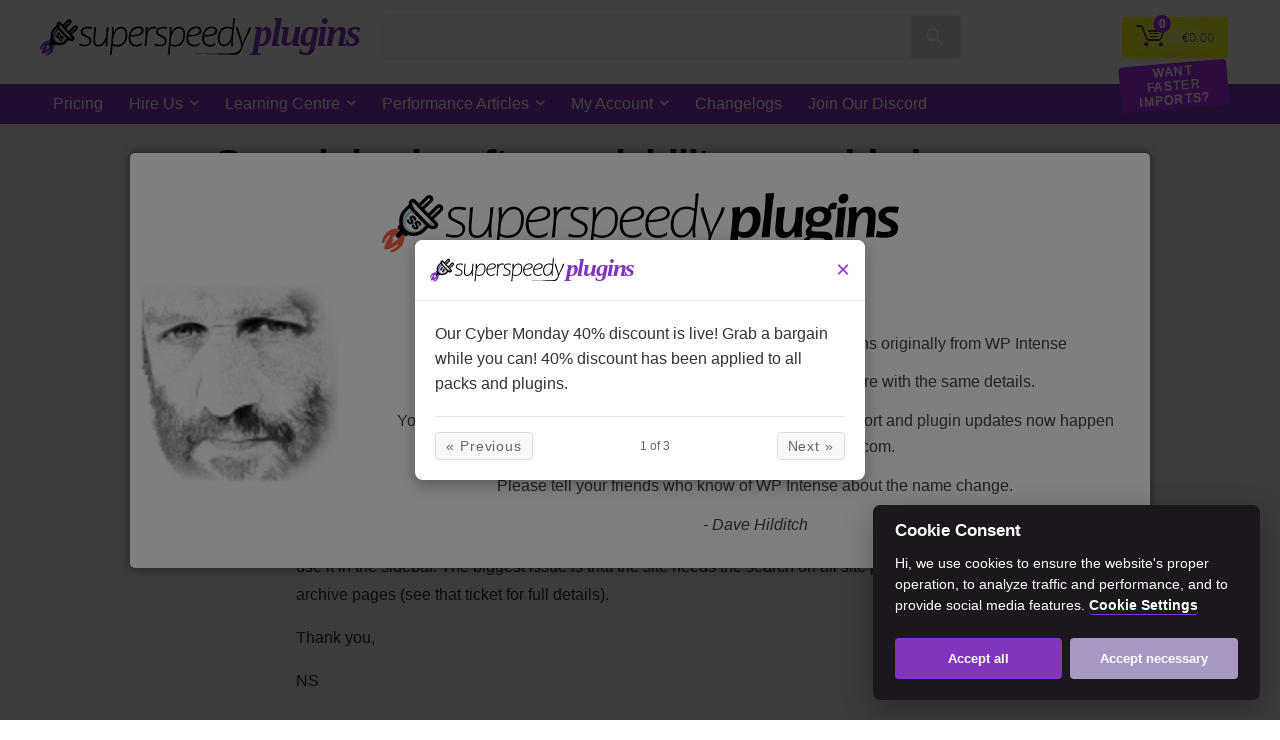

--- FILE ---
content_type: text/html; charset=UTF-8
request_url: https://www.superspeedyplugins.com/question/search-broke-after-scalability-pro-added/?ref=wpintense
body_size: 54604
content:
    <!DOCTYPE html>
<html lang="en-US" prefix="og: https://ogp.me/ns#">
<head>
<meta charset="UTF-8" />
<meta name="viewport" content="width=device-width, initial-scale=1.0" />
<!-- feeds & pingback -->
<link rel="profile" href="http://gmpg.org/xfn/11" />


<style id="tb_inline_styles" data-no-optimize="1">.tb_animation_on{overflow-x:hidden}.themify_builder .wow{visibility:hidden;animation-fill-mode:both}[data-tf-animation]{will-change:transform,opacity,visibility}.themify_builder .tf_lax_done{transition-duration:.8s;transition-timing-function:cubic-bezier(.165,.84,.44,1)}[data-sticky-active].tb_sticky_scroll_active{z-index:1}[data-sticky-active].tb_sticky_scroll_active .hide-on-stick{display:none}@media(min-width:1025px){.hide-desktop{width:0!important;height:0!important;padding:0!important;visibility:hidden!important;margin:0!important;display:table-column!important;background:0!important;content-visibility:hidden;overflow:hidden!important}}@media(min-width:769px) and (max-width:1024px){.hide-tablet_landscape{width:0!important;height:0!important;padding:0!important;visibility:hidden!important;margin:0!important;display:table-column!important;background:0!important;content-visibility:hidden;overflow:hidden!important}}@media(min-width:601px) and (max-width:768px){.hide-tablet{width:0!important;height:0!important;padding:0!important;visibility:hidden!important;margin:0!important;display:table-column!important;background:0!important;content-visibility:hidden;overflow:hidden!important}}@media(max-width:600px){.hide-mobile{width:0!important;height:0!important;padding:0!important;visibility:hidden!important;margin:0!important;display:table-column!important;background:0!important;content-visibility:hidden;overflow:hidden!important}}@media(max-width:768px){div.module-gallery-grid{--galn:var(--galt)}}@media(max-width:600px){
                .themify_map.tf_map_loaded{width:100%!important}
                .ui.builder_button,.ui.nav li a{padding:.525em 1.15em}
                .fullheight>.row_inner:not(.tb_col_count_1){min-height:0}
                div.module-gallery-grid{--galn:var(--galm);gap:8px}
            }</style><noscript><style>.themify_builder .wow,.wow .tf_lazy{visibility:visible!important}</style></noscript>            <style id="tf_lazy_style" data-no-optimize="1">
                .tf_svg_lazy{
                    content-visibility:auto;
                    background-size:100% 25%!important;
                    background-repeat:no-repeat!important;
                    background-position:0 0, 0 33.4%,0 66.6%,0 100%!important;
                    transition:filter .3s linear!important;
                    filter:blur(7px)!important;                    transform:translateZ(0)
                }
                .tf_svg_lazy_loaded{
                    filter:blur(0)!important
                }
                [data-lazy]:is(.module,.module_row:not(.tb_first)),.module[data-lazy] .ui,.module_row[data-lazy]:not(.tb_first):is(>.row_inner,.module_column[data-lazy],.module_subrow[data-lazy]){
                    background-image:none!important
                }
            </style>
            <noscript>
                <style>
                    .tf_svg_lazy{
                        display:none!important
                    }
                </style>
            </noscript>
                    <style id="tf_lazy_common" data-no-optimize="1">
                                    :where(.tf_in_flx,.tf_flx){display:inline-flex;flex-wrap:wrap;place-items:center}
            .tf_fa,:is(em,i) tf-lottie{display:inline-block;vertical-align:middle}:is(em,i) tf-lottie{width:1.5em;height:1.5em}.tf_fa{width:1em;height:1em;stroke-width:0;stroke:currentColor;overflow:visible;fill:currentColor;pointer-events:none;text-rendering:optimizeSpeed;buffered-rendering:static}#tf_svg symbol{overflow:visible}:where(.tf_lazy){position:relative;visibility:visible;display:block;opacity:.3}.wow .tf_lazy:not(.tf_swiper-slide){visibility:hidden;opacity:1}div.tf_audio_lazy audio{visibility:hidden;height:0;display:inline}.mejs-container{visibility:visible}.tf_iframe_lazy{transition:opacity .3s ease-in-out;min-height:10px}:where(.tf_flx),.tf_swiper-wrapper{display:flex}.tf_swiper-slide{flex-shrink:0;opacity:0;width:100%;height:100%}.tf_swiper-wrapper>br,.tf_lazy.tf_swiper-wrapper .tf_lazy:after,.tf_lazy.tf_swiper-wrapper .tf_lazy:before{display:none}.tf_lazy:after,.tf_lazy:before{content:'';display:inline-block;position:absolute;width:10px!important;height:10px!important;margin:0 3px;top:50%!important;inset-inline:auto 50%!important;border-radius:100%;background-color:currentColor;visibility:visible;animation:tf-hrz-loader infinite .75s cubic-bezier(.2,.68,.18,1.08)}.tf_lazy:after{width:6px!important;height:6px!important;inset-inline:50% auto!important;margin-top:3px;animation-delay:-.4s}@keyframes tf-hrz-loader{0%,100%{transform:scale(1);opacity:1}50%{transform:scale(.1);opacity:.6}}.tf_lazy_lightbox{position:fixed;background:rgba(11,11,11,.8);color:#ccc;top:0;left:0;display:flex;align-items:center;justify-content:center;z-index:999}.tf_lazy_lightbox .tf_lazy:after,.tf_lazy_lightbox .tf_lazy:before{background:#fff}.tf_vd_lazy,tf-lottie{display:flex;flex-wrap:wrap}tf-lottie{aspect-ratio:1.777}.tf_w.tf_vd_lazy video{width:100%;height:auto;position:static;object-fit:cover}
        </style>
        
        <script type="text/javascript" data-pressidium-cc-no-block>
            window.pressidiumCCBlockedScripts = [{"src":"https:\/\/connect.facebook.net\/en_US\/fbevents.js","category":"targeting","is_regex":false},{"src":"\/\/www.googletagmanager.com\/gtag\/js?id=G-PRWF6QCNHJ","category":"targeting","is_regex":false},{"src":"https:\/\/www.googletagmanager.com\/gtag\/js?id=G-PRWF6QCNHJ","category":"targeting","is_regex":false}];
            window.pressidiumCCCookieName = 'pressidium_cookie_consent';
        </script>

        <script src="https://www.superspeedyplugins.com/wp-content/plugins/pressidium-cookie-consent/public/block-scripts.js" type="text/javascript" data-pressidium-cc-no-block></script>

        
        <style id="pressidium-cc-styles">
            .pressidium-cc-theme {
                --cc-bg: #1c161d;
--cc-text: #ffffff;
--cc-btn-primary-bg: #8035be;
--cc-btn-primary-text: #ffffff;
--cc-btn-primary-hover-bg: #7b4ed4;
--cc-btn-primary-hover-text: #ffffff;
--cc-btn-secondary-bg: #a797c5;
--cc-btn-secondary-text: #ffffff;
--cc-btn-secondary-hover-bg: #b5a4d5;
--cc-btn-secondary-hover-text: #ffffff;
--cc-toggle-bg-off: #81657e;
--cc-toggle-bg-on: #9662fe;
--cc-toggle-bg-readonly: #463545;
--cc-toggle-knob-bg: #291f29;
--cc-toggle-knob-icon-color: #1c161d;
--cc-cookie-category-block-bg: #291f29;
--cc-cookie-category-block-bg-hover: #322532;
--cc-section-border: #30222f;
--cc-block-text: #cdbacf;
--cc-cookie-table-border: #352c34;
--cc-overlay-bg: rgba(136, 68, 128, .85);
--cc-webkit-scrollbar-bg: #3a2c39;
--cc-webkit-scrollbar-bg-hover: #483747;
--cc-btn-floating-bg: #9662fe;
--cc-btn-floating-icon: #000000;
--cc-btn-floating-hover-bg: #7b4ed4;
--cc-btn-floating-hover-icon: #000000;
            }
        </style>

        	<style>img:is([sizes="auto" i], [sizes^="auto," i]) { contain-intrinsic-size: 3000px 1500px }</style>
	
<!-- Search Engine Optimization by Rank Math PRO - https://rankmath.com/ -->
<title>Search broke after scalability pro added - Super Speedy Plugins</title><link rel="preload" href="https://www.superspeedyplugins.com/assets/super-speedy-plugins-purple-spaced.svg" as="image" /><link rel="preload" href="https://www.superspeedyplugins.com/assets/super-speedy-plugins-purple-white-words.svg" as="image" /><link rel="preload" href="/assets/super-speedy-plugins-fire.png" as="image" /><link rel="preload" href="/assets/me6-e1504114344755-200x200.png" as="image" />
<meta name="description" content="Hi,"/>
<meta name="robots" content="follow, index, max-snippet:-1, max-video-preview:-1, max-image-preview:large"/>
<link rel="canonical" href="https://www.superspeedyplugins.com/question/search-broke-after-scalability-pro-added/" />
<meta property="og:locale" content="en_US" />
<meta property="og:type" content="article" />
<meta property="og:title" content="Search broke after scalability pro added - Super Speedy Plugins" />
<meta property="og:description" content="Hi," />
<meta property="og:url" content="https://www.superspeedyplugins.com/question/search-broke-after-scalability-pro-added/" />
<meta property="og:site_name" content="Super Speedy Plugins" />
<meta property="article:publisher" content="https://www.facebook.com/superspeedyplugins" />
<meta property="article:author" content="https://www.facebook.com/dhilditch" />
<meta property="og:updated_time" content="2017-02-23T17:14:04+00:00" />
<meta name="twitter:card" content="summary_large_image" />
<meta name="twitter:title" content="Search broke after scalability pro added - Super Speedy Plugins" />
<meta name="twitter:description" content="Hi," />
<meta name="twitter:site" content="@davehilditch" />
<meta name="twitter:creator" content="@davehilditch" />
<!-- /Rank Math WordPress SEO plugin -->

		<!-- This site uses the Google Analytics by MonsterInsights plugin v9.6.0 - Using Analytics tracking - https://www.monsterinsights.com/ -->
							<script src="//www.googletagmanager.com/gtag/js?id=G-PRWF6QCNHJ"  data-cfasync="false" data-wpfc-render="false" type="text/javascript" async></script>
			<script data-cfasync="false" data-wpfc-render="false" type="text/javascript">
				var mi_version = '9.6.0';
				var mi_track_user = true;
				var mi_no_track_reason = '';
								var MonsterInsightsDefaultLocations = {"page_location":"https:\/\/www.superspeedyplugins.com\/question\/search-broke-after-scalability-pro-added\/?ref=wpintense"};
								if ( typeof MonsterInsightsPrivacyGuardFilter === 'function' ) {
					var MonsterInsightsLocations = (typeof MonsterInsightsExcludeQuery === 'object') ? MonsterInsightsPrivacyGuardFilter( MonsterInsightsExcludeQuery ) : MonsterInsightsPrivacyGuardFilter( MonsterInsightsDefaultLocations );
				} else {
					var MonsterInsightsLocations = (typeof MonsterInsightsExcludeQuery === 'object') ? MonsterInsightsExcludeQuery : MonsterInsightsDefaultLocations;
				}

								var disableStrs = [
										'ga-disable-G-PRWF6QCNHJ',
									];

				/* Function to detect opted out users */
				function __gtagTrackerIsOptedOut() {
					for (var index = 0; index < disableStrs.length; index++) {
						if (document.cookie.indexOf(disableStrs[index] + '=true') > -1) {
							return true;
						}
					}

					return false;
				}

				/* Disable tracking if the opt-out cookie exists. */
				if (__gtagTrackerIsOptedOut()) {
					for (var index = 0; index < disableStrs.length; index++) {
						window[disableStrs[index]] = true;
					}
				}

				/* Opt-out function */
				function __gtagTrackerOptout() {
					for (var index = 0; index < disableStrs.length; index++) {
						document.cookie = disableStrs[index] + '=true; expires=Thu, 31 Dec 2099 23:59:59 UTC; path=/';
						window[disableStrs[index]] = true;
					}
				}

				if ('undefined' === typeof gaOptout) {
					function gaOptout() {
						__gtagTrackerOptout();
					}
				}
								window.dataLayer = window.dataLayer || [];

				window.MonsterInsightsDualTracker = {
					helpers: {},
					trackers: {},
				};
				if (mi_track_user) {
					function __gtagDataLayer() {
						dataLayer.push(arguments);
					}

					function __gtagTracker(type, name, parameters) {
						if (!parameters) {
							parameters = {};
						}

						if (parameters.send_to) {
							__gtagDataLayer.apply(null, arguments);
							return;
						}

						if (type === 'event') {
														parameters.send_to = monsterinsights_frontend.v4_id;
							var hookName = name;
							if (typeof parameters['event_category'] !== 'undefined') {
								hookName = parameters['event_category'] + ':' + name;
							}

							if (typeof MonsterInsightsDualTracker.trackers[hookName] !== 'undefined') {
								MonsterInsightsDualTracker.trackers[hookName](parameters);
							} else {
								__gtagDataLayer('event', name, parameters);
							}
							
						} else {
							__gtagDataLayer.apply(null, arguments);
						}
					}

					__gtagTracker('js', new Date());
					__gtagTracker('set', {
						'developer_id.dZGIzZG': true,
											});
					if ( MonsterInsightsLocations.page_location ) {
						__gtagTracker('set', MonsterInsightsLocations);
					}
										__gtagTracker('config', 'G-PRWF6QCNHJ', {"forceSSL":"true","anonymize_ip":"true"} );
												__gtagTracker( 'config', '16783465027', {} );
					window.gtag = __gtagTracker;										(function () {
						/* https://developers.google.com/analytics/devguides/collection/analyticsjs/ */
						/* ga and __gaTracker compatibility shim. */
						var noopfn = function () {
							return null;
						};
						var newtracker = function () {
							return new Tracker();
						};
						var Tracker = function () {
							return null;
						};
						var p = Tracker.prototype;
						p.get = noopfn;
						p.set = noopfn;
						p.send = function () {
							var args = Array.prototype.slice.call(arguments);
							args.unshift('send');
							__gaTracker.apply(null, args);
						};
						var __gaTracker = function () {
							var len = arguments.length;
							if (len === 0) {
								return;
							}
							var f = arguments[len - 1];
							if (typeof f !== 'object' || f === null || typeof f.hitCallback !== 'function') {
								if ('send' === arguments[0]) {
									var hitConverted, hitObject = false, action;
									if ('event' === arguments[1]) {
										if ('undefined' !== typeof arguments[3]) {
											hitObject = {
												'eventAction': arguments[3],
												'eventCategory': arguments[2],
												'eventLabel': arguments[4],
												'value': arguments[5] ? arguments[5] : 1,
											}
										}
									}
									if ('pageview' === arguments[1]) {
										if ('undefined' !== typeof arguments[2]) {
											hitObject = {
												'eventAction': 'page_view',
												'page_path': arguments[2],
											}
										}
									}
									if (typeof arguments[2] === 'object') {
										hitObject = arguments[2];
									}
									if (typeof arguments[5] === 'object') {
										Object.assign(hitObject, arguments[5]);
									}
									if ('undefined' !== typeof arguments[1].hitType) {
										hitObject = arguments[1];
										if ('pageview' === hitObject.hitType) {
											hitObject.eventAction = 'page_view';
										}
									}
									if (hitObject) {
										action = 'timing' === arguments[1].hitType ? 'timing_complete' : hitObject.eventAction;
										hitConverted = mapArgs(hitObject);
										__gtagTracker('event', action, hitConverted);
									}
								}
								return;
							}

							function mapArgs(args) {
								var arg, hit = {};
								var gaMap = {
									'eventCategory': 'event_category',
									'eventAction': 'event_action',
									'eventLabel': 'event_label',
									'eventValue': 'event_value',
									'nonInteraction': 'non_interaction',
									'timingCategory': 'event_category',
									'timingVar': 'name',
									'timingValue': 'value',
									'timingLabel': 'event_label',
									'page': 'page_path',
									'location': 'page_location',
									'title': 'page_title',
									'referrer' : 'page_referrer',
								};
								for (arg in args) {
																		if (!(!args.hasOwnProperty(arg) || !gaMap.hasOwnProperty(arg))) {
										hit[gaMap[arg]] = args[arg];
									} else {
										hit[arg] = args[arg];
									}
								}
								return hit;
							}

							try {
								f.hitCallback();
							} catch (ex) {
							}
						};
						__gaTracker.create = newtracker;
						__gaTracker.getByName = newtracker;
						__gaTracker.getAll = function () {
							return [];
						};
						__gaTracker.remove = noopfn;
						__gaTracker.loaded = true;
						window['__gaTracker'] = __gaTracker;
					})();
									} else {
										console.log("");
					(function () {
						function __gtagTracker() {
							return null;
						}

						window['__gtagTracker'] = __gtagTracker;
						window['gtag'] = __gtagTracker;
					})();
									}
			</script>
				<!-- / Google Analytics by MonsterInsights -->
				<script data-cfasync="false" data-wpfc-render="false" type="text/javascript">
			window.MonsterInsightsDualTracker.helpers.mapProductItem = function (uaItem) {
				var prefixIndex, prefixKey, mapIndex;

				var toBePrefixed = ['id', 'name', 'list_name', 'brand', 'category', 'variant'];

				var item = {};

				var fieldMap = {
					'price': 'price',
					'list_position': 'index',
					'quantity': 'quantity',
					'position': 'index',
				};

				for (mapIndex in fieldMap) {
					if (uaItem.hasOwnProperty(mapIndex)) {
						item[fieldMap[mapIndex]] = uaItem[mapIndex];
					}
				}

				for (prefixIndex = 0; prefixIndex < toBePrefixed.length; prefixIndex++) {
					prefixKey = toBePrefixed[prefixIndex];
					if (typeof uaItem[prefixKey] !== 'undefined') {
						item['item_' + prefixKey] = uaItem[prefixKey];
					}
				}

				return item;
			};

			MonsterInsightsDualTracker.trackers['view_item_list'] = function (parameters) {
				var items = parameters.items;
				var listName, itemIndex, item, itemListName;
				var lists = {
					'_': {items: [], 'send_to': monsterinsights_frontend.v4_id},
				};

				for (itemIndex = 0; itemIndex < items.length; itemIndex++) {
					item = MonsterInsightsDualTracker.helpers.mapProductItem(items[itemIndex]);

					if (typeof item['item_list_name'] === 'undefined') {
						lists['_'].items.push(item);
					} else {
						itemListName = item['item_list_name'];
						if (typeof lists[itemListName] === 'undefined') {
							lists[itemListName] = {
								'items': [],
								'item_list_name': itemListName,
								'send_to': monsterinsights_frontend.v4_id,
							};
						}

						lists[itemListName].items.push(item);
					}
				}

				for (listName in lists) {
					__gtagDataLayer('event', 'view_item_list', lists[listName]);
				}
			};

			MonsterInsightsDualTracker.trackers['select_content'] = function (parameters) {
				const items = parameters.items.map(MonsterInsightsDualTracker.helpers.mapProductItem);
				__gtagDataLayer('event', 'select_item', {items: items, send_to: parameters.send_to});
			};

			MonsterInsightsDualTracker.trackers['view_item'] = function (parameters) {
				const items = parameters.items.map(MonsterInsightsDualTracker.helpers.mapProductItem);
				__gtagDataLayer('event', 'view_item', {items: items, send_to: parameters.send_to});
			};
		</script>
		<link   rel="preload" href="https://www.superspeedyplugins.com/wp-content/plugins/woocommerce-smart-coupons/blocks/build/style-woocommerce-smart-coupons-available-coupons-block.css?ver=9.55.0" as="style"><link rel='stylesheet' id='woocommerce-smart-coupons-available-coupons-block-css' href='https://www.superspeedyplugins.com/wp-content/plugins/woocommerce-smart-coupons/blocks/build/style-woocommerce-smart-coupons-available-coupons-block.css?ver=9.55.0' type='text/css' media='all' />
<link   rel="preload" href="https://www.superspeedyplugins.com/wp-includes/css/dist/components/style.min.css?ver=6.8.3" as="style"><link rel='stylesheet' id='wp-components-css' href='https://www.superspeedyplugins.com/wp-includes/css/dist/components/style.min.css?ver=6.8.3' type='text/css' media='all' />
<link   rel="preload" href="https://www.superspeedyplugins.com/wp-content/plugins/woocommerce-smart-coupons/blocks/build/style-woocommerce-smart-coupons-send-coupon-form-block.css?ver=9.55.0" as="style"><link rel='stylesheet' id='woocommerce-smart-coupons-send-coupon-form-block-css' href='https://www.superspeedyplugins.com/wp-content/plugins/woocommerce-smart-coupons/blocks/build/style-woocommerce-smart-coupons-send-coupon-form-block.css?ver=9.55.0' type='text/css' media='all' />
<link   rel="preload" href="https://www.superspeedyplugins.com/wp-content/plugins/woocommerce-smart-coupons/blocks/build/style-woocommerce-smart-coupons-action-tab-frontend.css?ver=9.55.0" as="style"><link rel='stylesheet' id='woocommerce-smart-coupons-action-tab-frontend-css' href='https://www.superspeedyplugins.com/wp-content/plugins/woocommerce-smart-coupons/blocks/build/style-woocommerce-smart-coupons-action-tab-frontend.css?ver=9.55.0' type='text/css' media='all' />
<link   rel="preload" href="https://www.superspeedyplugins.com/wp-content/plugins/woocommerce-eu-vat-compliance-premium/build/style-vat-number-block.css?ver=1.36.0" as="style"><link rel='stylesheet' id='wc-vat-compliance-style-css' href='https://www.superspeedyplugins.com/wp-content/plugins/woocommerce-eu-vat-compliance-premium/build/style-vat-number-block.css?ver=1.36.0' type='text/css' media='all' />
<link   rel="preload" href="https://www.superspeedyplugins.com/wp-content/plugins/woocommerce-product-price-based-on-countries/assets/css/frontend.min.css?ver=4.0.11" as="style"><link rel='stylesheet' id='wc-price-based-country-frontend-css' href='https://www.superspeedyplugins.com/wp-content/plugins/woocommerce-product-price-based-on-countries/assets/css/frontend.min.css?ver=4.0.11' type='text/css' media='all' />
<style id='pressidium-cookies-style-inline-css' type='text/css'>
.wp-block-pressidium-cookies{overflow-x:auto}.wp-block-pressidium-cookies table{border-collapse:collapse;width:100%}.wp-block-pressidium-cookies thead{border-bottom:3px solid}.wp-block-pressidium-cookies td,.wp-block-pressidium-cookies th{border:solid;padding:.5em}.wp-block-pressidium-cookies td.align-left,.wp-block-pressidium-cookies th.align-left{text-align:left}.wp-block-pressidium-cookies td.align-center,.wp-block-pressidium-cookies th.align-center{text-align:center}.wp-block-pressidium-cookies td.align-right,.wp-block-pressidium-cookies th.align-right{text-align:right}.wp-block-pressidium-cookies td.wrap{word-wrap:anywhere}.wp-block-pressidium-cookies .has-fixed-layout{table-layout:fixed;width:100%}.wp-block-pressidium-cookies .has-fixed-layout td,.wp-block-pressidium-cookies .has-fixed-layout th{word-break:break-word}.wp-block-pressidium-cookies.aligncenter,.wp-block-pressidium-cookies.alignleft,.wp-block-pressidium-cookies.alignright{display:table;width:auto}.wp-block-pressidium-cookies.aligncenter td,.wp-block-pressidium-cookies.aligncenter th,.wp-block-pressidium-cookies.alignleft td,.wp-block-pressidium-cookies.alignleft th,.wp-block-pressidium-cookies.alignright td,.wp-block-pressidium-cookies.alignright th{word-break:break-word}.wp-block-pressidium-cookies.is-style-stripes{background-color:transparent;border-collapse:inherit;border-spacing:0}.wp-block-pressidium-cookies.is-style-stripes tbody tr:nth-child(odd){background-color:var(--cc-block-stripe-color)}.wp-block-pressidium-cookies.is-style-stripes td,.wp-block-pressidium-cookies.is-style-stripes th{border-color:transparent}.wp-block-pressidium-cookies .has-border-color td,.wp-block-pressidium-cookies .has-border-color th,.wp-block-pressidium-cookies .has-border-color tr,.wp-block-pressidium-cookies .has-border-color>*{border-color:inherit}.wp-block-pressidium-cookies table[style*=border-top-color] tr:first-child,.wp-block-pressidium-cookies table[style*=border-top-color] tr:first-child td,.wp-block-pressidium-cookies table[style*=border-top-color] tr:first-child th,.wp-block-pressidium-cookies table[style*=border-top-color]>*,.wp-block-pressidium-cookies table[style*=border-top-color]>* td,.wp-block-pressidium-cookies table[style*=border-top-color]>* th{border-top-color:inherit}.wp-block-pressidium-cookies table[style*=border-top-color] tr:not(:first-child){border-top-color:currentColor}.wp-block-pressidium-cookies table[style*=border-right-color] td:last-child,.wp-block-pressidium-cookies table[style*=border-right-color] th,.wp-block-pressidium-cookies table[style*=border-right-color] tr,.wp-block-pressidium-cookies table[style*=border-right-color]>*{border-right-color:inherit}.wp-block-pressidium-cookies table[style*=border-bottom-color] tr:last-child,.wp-block-pressidium-cookies table[style*=border-bottom-color] tr:last-child td,.wp-block-pressidium-cookies table[style*=border-bottom-color] tr:last-child th,.wp-block-pressidium-cookies table[style*=border-bottom-color]>*,.wp-block-pressidium-cookies table[style*=border-bottom-color]>* td,.wp-block-pressidium-cookies table[style*=border-bottom-color]>* th{border-bottom-color:inherit}.wp-block-pressidium-cookies table[style*=border-bottom-color] tr:not(:last-child){border-bottom-color:currentColor}.wp-block-pressidium-cookies table[style*=border-left-color] td:first-child,.wp-block-pressidium-cookies table[style*=border-left-color] th,.wp-block-pressidium-cookies table[style*=border-left-color] tr,.wp-block-pressidium-cookies table[style*=border-left-color]>*{border-left-color:inherit}.wp-block-pressidium-cookies table[style*=border-style] td,.wp-block-pressidium-cookies table[style*=border-style] th,.wp-block-pressidium-cookies table[style*=border-style] tr,.wp-block-pressidium-cookies table[style*=border-style]>*{border-style:inherit}.wp-block-pressidium-cookies table[style*=border-width] td,.wp-block-pressidium-cookies table[style*=border-width] th,.wp-block-pressidium-cookies table[style*=border-width] tr,.wp-block-pressidium-cookies table[style*=border-width]>*{border-style:inherit;border-width:inherit}

</style>
<style id='global-styles-inline-css' type='text/css'>
:root{--wp--preset--aspect-ratio--square: 1;--wp--preset--aspect-ratio--4-3: 4/3;--wp--preset--aspect-ratio--3-4: 3/4;--wp--preset--aspect-ratio--3-2: 3/2;--wp--preset--aspect-ratio--2-3: 2/3;--wp--preset--aspect-ratio--16-9: 16/9;--wp--preset--aspect-ratio--9-16: 9/16;--wp--preset--color--black: #000000;--wp--preset--color--cyan-bluish-gray: #abb8c3;--wp--preset--color--white: #ffffff;--wp--preset--color--pale-pink: #f78da7;--wp--preset--color--vivid-red: #cf2e2e;--wp--preset--color--luminous-vivid-orange: #ff6900;--wp--preset--color--luminous-vivid-amber: #fcb900;--wp--preset--color--light-green-cyan: #7bdcb5;--wp--preset--color--vivid-green-cyan: #00d084;--wp--preset--color--pale-cyan-blue: #8ed1fc;--wp--preset--color--vivid-cyan-blue: #0693e3;--wp--preset--color--vivid-purple: #9b51e0;--wp--preset--color--main: var(--rehub-main-color);--wp--preset--color--secondary: var(--rehub-sec-color);--wp--preset--color--buttonmain: var(--rehub-main-btn-bg);--wp--preset--color--cyan-grey: #abb8c3;--wp--preset--color--orange-light: #fcb900;--wp--preset--color--red: #cf2e2e;--wp--preset--color--red-bright: #f04057;--wp--preset--color--vivid-green: #00d084;--wp--preset--color--orange: #ff6900;--wp--preset--color--blue: #0693e3;--wp--preset--gradient--vivid-cyan-blue-to-vivid-purple: linear-gradient(135deg,rgba(6,147,227,1) 0%,rgb(155,81,224) 100%);--wp--preset--gradient--light-green-cyan-to-vivid-green-cyan: linear-gradient(135deg,rgb(122,220,180) 0%,rgb(0,208,130) 100%);--wp--preset--gradient--luminous-vivid-amber-to-luminous-vivid-orange: linear-gradient(135deg,rgba(252,185,0,1) 0%,rgba(255,105,0,1) 100%);--wp--preset--gradient--luminous-vivid-orange-to-vivid-red: linear-gradient(135deg,rgba(255,105,0,1) 0%,rgb(207,46,46) 100%);--wp--preset--gradient--very-light-gray-to-cyan-bluish-gray: linear-gradient(135deg,rgb(238,238,238) 0%,rgb(169,184,195) 100%);--wp--preset--gradient--cool-to-warm-spectrum: linear-gradient(135deg,rgb(74,234,220) 0%,rgb(151,120,209) 20%,rgb(207,42,186) 40%,rgb(238,44,130) 60%,rgb(251,105,98) 80%,rgb(254,248,76) 100%);--wp--preset--gradient--blush-light-purple: linear-gradient(135deg,rgb(255,206,236) 0%,rgb(152,150,240) 100%);--wp--preset--gradient--blush-bordeaux: linear-gradient(135deg,rgb(254,205,165) 0%,rgb(254,45,45) 50%,rgb(107,0,62) 100%);--wp--preset--gradient--luminous-dusk: linear-gradient(135deg,rgb(255,203,112) 0%,rgb(199,81,192) 50%,rgb(65,88,208) 100%);--wp--preset--gradient--pale-ocean: linear-gradient(135deg,rgb(255,245,203) 0%,rgb(182,227,212) 50%,rgb(51,167,181) 100%);--wp--preset--gradient--electric-grass: linear-gradient(135deg,rgb(202,248,128) 0%,rgb(113,206,126) 100%);--wp--preset--gradient--midnight: linear-gradient(135deg,rgb(2,3,129) 0%,rgb(40,116,252) 100%);--wp--preset--font-size--small: 13px;--wp--preset--font-size--medium: 20px;--wp--preset--font-size--large: 36px;--wp--preset--font-size--x-large: 42px;--wp--preset--font-family--system-font: Roboto,"Helvetica Neue",-apple-system,system-ui,BlinkMacSystemFont,"Segoe UI",Oxygen-Sans,sans-serif;--wp--preset--font-family--rh-nav-font: var(--rehub-nav-font,Roboto,"Helvetica Neue",-apple-system,system-ui,BlinkMacSystemFont,"Segoe UI",Oxygen-Sans,sans-serif);--wp--preset--font-family--rh-head-font: var(--rehub-head-font,Roboto,"Helvetica Neue",-apple-system,system-ui,BlinkMacSystemFont,"Segoe UI",Oxygen-Sans,sans-serif);--wp--preset--font-family--rh-btn-font: var(--rehub-btn-font,Roboto,"Helvetica Neue",-apple-system,system-ui,BlinkMacSystemFont,"Segoe UI",Oxygen-Sans,sans-serif);--wp--preset--font-family--rh-body-font: var(--rehub-body-font,Roboto,"Helvetica Neue",-apple-system,system-ui,BlinkMacSystemFont,"Segoe UI",Oxygen-Sans,sans-serif);--wp--preset--spacing--20: 0.44rem;--wp--preset--spacing--30: 0.67rem;--wp--preset--spacing--40: 1rem;--wp--preset--spacing--50: 1.5rem;--wp--preset--spacing--60: 2.25rem;--wp--preset--spacing--70: 3.38rem;--wp--preset--spacing--80: 5.06rem;--wp--preset--shadow--natural: 6px 6px 9px rgba(0, 0, 0, 0.2);--wp--preset--shadow--deep: 12px 12px 50px rgba(0, 0, 0, 0.4);--wp--preset--shadow--sharp: 6px 6px 0px rgba(0, 0, 0, 0.2);--wp--preset--shadow--outlined: 6px 6px 0px -3px rgba(255, 255, 255, 1), 6px 6px rgba(0, 0, 0, 1);--wp--preset--shadow--crisp: 6px 6px 0px rgba(0, 0, 0, 1);}:root { --wp--style--global--content-size: 760px;--wp--style--global--wide-size: 900px; }:where(body) { margin: 0; }.wp-site-blocks > .alignleft { float: left; margin-right: 2em; }.wp-site-blocks > .alignright { float: right; margin-left: 2em; }.wp-site-blocks > .aligncenter { justify-content: center; margin-left: auto; margin-right: auto; }:where(.is-layout-flex){gap: 0.5em;}:where(.is-layout-grid){gap: 0.5em;}.is-layout-flow > .alignleft{float: left;margin-inline-start: 0;margin-inline-end: 2em;}.is-layout-flow > .alignright{float: right;margin-inline-start: 2em;margin-inline-end: 0;}.is-layout-flow > .aligncenter{margin-left: auto !important;margin-right: auto !important;}.is-layout-constrained > .alignleft{float: left;margin-inline-start: 0;margin-inline-end: 2em;}.is-layout-constrained > .alignright{float: right;margin-inline-start: 2em;margin-inline-end: 0;}.is-layout-constrained > .aligncenter{margin-left: auto !important;margin-right: auto !important;}.is-layout-constrained > :where(:not(.alignleft):not(.alignright):not(.alignfull)){max-width: var(--wp--style--global--content-size);margin-left: auto !important;margin-right: auto !important;}.is-layout-constrained > .alignwide{max-width: var(--wp--style--global--wide-size);}body .is-layout-flex{display: flex;}.is-layout-flex{flex-wrap: wrap;align-items: center;}.is-layout-flex > :is(*, div){margin: 0;}body .is-layout-grid{display: grid;}.is-layout-grid > :is(*, div){margin: 0;}body{padding-top: 0px;padding-right: 0px;padding-bottom: 0px;padding-left: 0px;}a:where(:not(.wp-element-button)){color: var(--rehub-link-color, violet);text-decoration: none;}h1{font-size: 29px;line-height: 34px;margin-top: 10px;margin-bottom: 31px;}h2{font-size: 25px;line-height: 31px;margin-top: 10px;margin-bottom: 31px;}h3{font-size: 20px;line-height: 28px;margin-top: 10px;margin-bottom: 25px;}h4{font-size: 18px;line-height: 24px;margin-top: 10px;margin-bottom: 18px;}h5{font-size: 16px;line-height: 20px;margin-top: 10px;margin-bottom: 15px;}h6{font-size: 14px;line-height: 20px;margin-top: 0px;margin-bottom: 10px;}:root :where(.wp-element-button, .wp-block-button__link){background-color: #32373c;border-width: 0;color: #fff;font-family: inherit;font-size: inherit;line-height: inherit;padding: calc(0.667em + 2px) calc(1.333em + 2px);text-decoration: none;}.has-black-color{color: var(--wp--preset--color--black) !important;}.has-cyan-bluish-gray-color{color: var(--wp--preset--color--cyan-bluish-gray) !important;}.has-white-color{color: var(--wp--preset--color--white) !important;}.has-pale-pink-color{color: var(--wp--preset--color--pale-pink) !important;}.has-vivid-red-color{color: var(--wp--preset--color--vivid-red) !important;}.has-luminous-vivid-orange-color{color: var(--wp--preset--color--luminous-vivid-orange) !important;}.has-luminous-vivid-amber-color{color: var(--wp--preset--color--luminous-vivid-amber) !important;}.has-light-green-cyan-color{color: var(--wp--preset--color--light-green-cyan) !important;}.has-vivid-green-cyan-color{color: var(--wp--preset--color--vivid-green-cyan) !important;}.has-pale-cyan-blue-color{color: var(--wp--preset--color--pale-cyan-blue) !important;}.has-vivid-cyan-blue-color{color: var(--wp--preset--color--vivid-cyan-blue) !important;}.has-vivid-purple-color{color: var(--wp--preset--color--vivid-purple) !important;}.has-main-color{color: var(--wp--preset--color--main) !important;}.has-secondary-color{color: var(--wp--preset--color--secondary) !important;}.has-buttonmain-color{color: var(--wp--preset--color--buttonmain) !important;}.has-cyan-grey-color{color: var(--wp--preset--color--cyan-grey) !important;}.has-orange-light-color{color: var(--wp--preset--color--orange-light) !important;}.has-red-color{color: var(--wp--preset--color--red) !important;}.has-red-bright-color{color: var(--wp--preset--color--red-bright) !important;}.has-vivid-green-color{color: var(--wp--preset--color--vivid-green) !important;}.has-orange-color{color: var(--wp--preset--color--orange) !important;}.has-blue-color{color: var(--wp--preset--color--blue) !important;}.has-black-background-color{background-color: var(--wp--preset--color--black) !important;}.has-cyan-bluish-gray-background-color{background-color: var(--wp--preset--color--cyan-bluish-gray) !important;}.has-white-background-color{background-color: var(--wp--preset--color--white) !important;}.has-pale-pink-background-color{background-color: var(--wp--preset--color--pale-pink) !important;}.has-vivid-red-background-color{background-color: var(--wp--preset--color--vivid-red) !important;}.has-luminous-vivid-orange-background-color{background-color: var(--wp--preset--color--luminous-vivid-orange) !important;}.has-luminous-vivid-amber-background-color{background-color: var(--wp--preset--color--luminous-vivid-amber) !important;}.has-light-green-cyan-background-color{background-color: var(--wp--preset--color--light-green-cyan) !important;}.has-vivid-green-cyan-background-color{background-color: var(--wp--preset--color--vivid-green-cyan) !important;}.has-pale-cyan-blue-background-color{background-color: var(--wp--preset--color--pale-cyan-blue) !important;}.has-vivid-cyan-blue-background-color{background-color: var(--wp--preset--color--vivid-cyan-blue) !important;}.has-vivid-purple-background-color{background-color: var(--wp--preset--color--vivid-purple) !important;}.has-main-background-color{background-color: var(--wp--preset--color--main) !important;}.has-secondary-background-color{background-color: var(--wp--preset--color--secondary) !important;}.has-buttonmain-background-color{background-color: var(--wp--preset--color--buttonmain) !important;}.has-cyan-grey-background-color{background-color: var(--wp--preset--color--cyan-grey) !important;}.has-orange-light-background-color{background-color: var(--wp--preset--color--orange-light) !important;}.has-red-background-color{background-color: var(--wp--preset--color--red) !important;}.has-red-bright-background-color{background-color: var(--wp--preset--color--red-bright) !important;}.has-vivid-green-background-color{background-color: var(--wp--preset--color--vivid-green) !important;}.has-orange-background-color{background-color: var(--wp--preset--color--orange) !important;}.has-blue-background-color{background-color: var(--wp--preset--color--blue) !important;}.has-black-border-color{border-color: var(--wp--preset--color--black) !important;}.has-cyan-bluish-gray-border-color{border-color: var(--wp--preset--color--cyan-bluish-gray) !important;}.has-white-border-color{border-color: var(--wp--preset--color--white) !important;}.has-pale-pink-border-color{border-color: var(--wp--preset--color--pale-pink) !important;}.has-vivid-red-border-color{border-color: var(--wp--preset--color--vivid-red) !important;}.has-luminous-vivid-orange-border-color{border-color: var(--wp--preset--color--luminous-vivid-orange) !important;}.has-luminous-vivid-amber-border-color{border-color: var(--wp--preset--color--luminous-vivid-amber) !important;}.has-light-green-cyan-border-color{border-color: var(--wp--preset--color--light-green-cyan) !important;}.has-vivid-green-cyan-border-color{border-color: var(--wp--preset--color--vivid-green-cyan) !important;}.has-pale-cyan-blue-border-color{border-color: var(--wp--preset--color--pale-cyan-blue) !important;}.has-vivid-cyan-blue-border-color{border-color: var(--wp--preset--color--vivid-cyan-blue) !important;}.has-vivid-purple-border-color{border-color: var(--wp--preset--color--vivid-purple) !important;}.has-main-border-color{border-color: var(--wp--preset--color--main) !important;}.has-secondary-border-color{border-color: var(--wp--preset--color--secondary) !important;}.has-buttonmain-border-color{border-color: var(--wp--preset--color--buttonmain) !important;}.has-cyan-grey-border-color{border-color: var(--wp--preset--color--cyan-grey) !important;}.has-orange-light-border-color{border-color: var(--wp--preset--color--orange-light) !important;}.has-red-border-color{border-color: var(--wp--preset--color--red) !important;}.has-red-bright-border-color{border-color: var(--wp--preset--color--red-bright) !important;}.has-vivid-green-border-color{border-color: var(--wp--preset--color--vivid-green) !important;}.has-orange-border-color{border-color: var(--wp--preset--color--orange) !important;}.has-blue-border-color{border-color: var(--wp--preset--color--blue) !important;}.has-vivid-cyan-blue-to-vivid-purple-gradient-background{background: var(--wp--preset--gradient--vivid-cyan-blue-to-vivid-purple) !important;}.has-light-green-cyan-to-vivid-green-cyan-gradient-background{background: var(--wp--preset--gradient--light-green-cyan-to-vivid-green-cyan) !important;}.has-luminous-vivid-amber-to-luminous-vivid-orange-gradient-background{background: var(--wp--preset--gradient--luminous-vivid-amber-to-luminous-vivid-orange) !important;}.has-luminous-vivid-orange-to-vivid-red-gradient-background{background: var(--wp--preset--gradient--luminous-vivid-orange-to-vivid-red) !important;}.has-very-light-gray-to-cyan-bluish-gray-gradient-background{background: var(--wp--preset--gradient--very-light-gray-to-cyan-bluish-gray) !important;}.has-cool-to-warm-spectrum-gradient-background{background: var(--wp--preset--gradient--cool-to-warm-spectrum) !important;}.has-blush-light-purple-gradient-background{background: var(--wp--preset--gradient--blush-light-purple) !important;}.has-blush-bordeaux-gradient-background{background: var(--wp--preset--gradient--blush-bordeaux) !important;}.has-luminous-dusk-gradient-background{background: var(--wp--preset--gradient--luminous-dusk) !important;}.has-pale-ocean-gradient-background{background: var(--wp--preset--gradient--pale-ocean) !important;}.has-electric-grass-gradient-background{background: var(--wp--preset--gradient--electric-grass) !important;}.has-midnight-gradient-background{background: var(--wp--preset--gradient--midnight) !important;}.has-small-font-size{font-size: var(--wp--preset--font-size--small) !important;}.has-medium-font-size{font-size: var(--wp--preset--font-size--medium) !important;}.has-large-font-size{font-size: var(--wp--preset--font-size--large) !important;}.has-x-large-font-size{font-size: var(--wp--preset--font-size--x-large) !important;}.has-system-font-font-family{font-family: var(--wp--preset--font-family--system-font) !important;}.has-rh-nav-font-font-family{font-family: var(--wp--preset--font-family--rh-nav-font) !important;}.has-rh-head-font-font-family{font-family: var(--wp--preset--font-family--rh-head-font) !important;}.has-rh-btn-font-font-family{font-family: var(--wp--preset--font-family--rh-btn-font) !important;}.has-rh-body-font-font-family{font-family: var(--wp--preset--font-family--rh-body-font) !important;}
:where(.wp-block-post-template.is-layout-flex){gap: 1.25em;}:where(.wp-block-post-template.is-layout-grid){gap: 1.25em;}
:where(.wp-block-columns.is-layout-flex){gap: 2em;}:where(.wp-block-columns.is-layout-grid){gap: 2em;}
:root :where(.wp-block-pullquote){font-size: 1.5em;line-height: 1.6;}
:root :where(.wp-block-post-title){margin-top: 4px;margin-right: 0;margin-bottom: 15px;margin-left: 0;}
:root :where(.wp-block-image){margin-top: 0px;margin-bottom: 31px;}
:root :where(.wp-block-media-text){margin-top: 0px;margin-bottom: 31px;}
:root :where(.wp-block-post-content){font-size: 16px;line-height: 28px;}
:root :where(p){font-size: 16px;line-height: 28px;}
</style>
<link   rel="preload" href="https://www.superspeedyplugins.com/wp-content/plugins/dw-question-answer-pro/templates/assets/css/style.css?ver=250420160307" as="style"><link rel='stylesheet' id='dwqa-style-css' href='https://www.superspeedyplugins.com/wp-content/plugins/dw-question-answer-pro/templates/assets/css/style.css?ver=250420160307' type='text/css' media='all' />
<link   rel="preload" href="https://www.superspeedyplugins.com/wp-content/plugins/dw-question-answer-pro/templates/assets/css/rtl.css?ver=250420160307" as="style"><link rel='stylesheet' id='dwqa-style-rtl-css' href='https://www.superspeedyplugins.com/wp-content/plugins/dw-question-answer-pro/templates/assets/css/rtl.css?ver=250420160307' type='text/css' media='all' />
<link   rel="preload" href="https://www.superspeedyplugins.com/wp-content/plugins/dw-question-answer-pro/assets/css/simplemde.min.css?ver=6.8.3" as="style"><link rel='stylesheet' id='dwqa_simplemde-css' href='https://www.superspeedyplugins.com/wp-content/plugins/dw-question-answer-pro/assets/css/simplemde.min.css?ver=6.8.3' type='text/css' media='all' />
<link   rel="preload" href="https://www.superspeedyplugins.com/wp-content/plugins/official-mailerlite-sign-up-forms/assets/css/mailerlite_forms.css?ver=1.7.14" as="style"><link rel='stylesheet' id='mailerlite_forms.css-css' href='https://www.superspeedyplugins.com/wp-content/plugins/official-mailerlite-sign-up-forms/assets/css/mailerlite_forms.css?ver=1.7.14' type='text/css' media='all' />
<link   rel="preload" href="//fonts.googleapis.com/css?family=Open+Sans&#038;subset=latin&#038;ver=6.8.3" as="style"><link rel='stylesheet' id='Open+Sans-css' href='//fonts.googleapis.com/css?family=Open+Sans&#038;subset=latin&#038;ver=6.8.3' type='text/css' media='all' />
<link   rel="preload" href="https://www.superspeedyplugins.com/wp-content/plugins/ssp-current-deal/current-deal.css?ver=1768152890" as="style"><link rel='stylesheet' id='current-deal-css-css' href='https://www.superspeedyplugins.com/wp-content/plugins/ssp-current-deal/current-deal.css?ver=1768152890' type='text/css' media='all' />
<link   rel="preload" href="https://www.superspeedyplugins.com/wp-content/plugins/super-speedy-coming-soon/css/sscs-styles.css?ver=1.00" as="style"><link rel='stylesheet' id='sscs-styles-css' href='https://www.superspeedyplugins.com/wp-content/plugins/super-speedy-coming-soon/css/sscs-styles.css?ver=1.00' type='text/css' media='all' />
<link   rel="preload" href="https://www.superspeedyplugins.com/wp-includes/css/dashicons.min.css?ver=6.8.3" as="style"><link rel='stylesheet' id='dashicons-css' href='https://www.superspeedyplugins.com/wp-includes/css/dashicons.min.css?ver=6.8.3' type='text/css' media='all' />
<link   rel="preload" href="https://www.superspeedyplugins.com/wp-content/plugins/super-speedy-discord/css/style.css?ver=6.8.3" as="style"><link rel='stylesheet' id='ssdl-styles-css' href='https://www.superspeedyplugins.com/wp-content/plugins/super-speedy-discord/css/style.css?ver=6.8.3' type='text/css' media='all' />
<link   rel="preload" href="https://www.superspeedyplugins.com/wp-content/plugins/super-speedy-search/includes/../assets/css/super-speedy-search.css?ver=5.33" as="style"><link rel='stylesheet' id='super_speedy_search_css-css' href='https://www.superspeedyplugins.com/wp-content/plugins/super-speedy-search/includes/../assets/css/super-speedy-search.css?ver=5.33' type='text/css' media='all' />
<link   rel="preload" href="https://www.superspeedyplugins.com/wp-content/plugins/super-speedy-welcome/assets/css/super-speedy-welcome.css?ver=1768152890" as="style"><link rel='stylesheet' id='super-speedy-welcome-css' href='https://www.superspeedyplugins.com/wp-content/plugins/super-speedy-welcome/assets/css/super-speedy-welcome.css?ver=1768152890' type='text/css' media='all' />
<link   rel="preload" href="https://www.superspeedyplugins.com/wp-content/plugins/table-of-contents-plus/screen.min.css?ver=2411.1" as="style"><link rel='stylesheet' id='toc-screen-css' href='https://www.superspeedyplugins.com/wp-content/plugins/table-of-contents-plus/screen.min.css?ver=2411.1' type='text/css' media='all' />
<style id='woocommerce-inline-inline-css' type='text/css'>
.woocommerce form .form-row .required { visibility: visible; }
</style>
<link   rel="preload" href="https://www.superspeedyplugins.com/wp-content/plugins/affiliate-wp/assets/css/forms.min.css?ver=2.29.1" as="style"><link rel='stylesheet' id='affwp-forms-css' href='https://www.superspeedyplugins.com/wp-content/plugins/affiliate-wp/assets/css/forms.min.css?ver=2.29.1' type='text/css' media='all' />
<link   rel="preload" href="https://www.superspeedyplugins.com/wp-content/plugins/pressidium-cookie-consent/public/bundle.client.css?ver=196e4b8ba8df598fce49" as="style"><link rel='stylesheet' id='cookie-consent-client-style-css' href='https://www.superspeedyplugins.com/wp-content/plugins/pressidium-cookie-consent/public/bundle.client.css?ver=196e4b8ba8df598fce49' type='text/css' media='all' />
<link   rel="preload" href="https://www.superspeedyplugins.com/wp-content/plugins/ssp-product-renewals/assets/css/ssp-product-renewals.css?ver=1.0.4" as="style"><link rel='stylesheet' id='ssp-product-renewals-css' href='https://www.superspeedyplugins.com/wp-content/plugins/ssp-product-renewals/assets/css/ssp-product-renewals.css?ver=1.0.4' type='text/css' media='all' />
<link   rel="preload" href="https://www.superspeedyplugins.com/wp-content/plugins/woocommerce/assets/css/brands.css?ver=10.2.3" as="style"><link rel='stylesheet' id='brands-styles-css' href='https://www.superspeedyplugins.com/wp-content/plugins/woocommerce/assets/css/brands.css?ver=10.2.3' type='text/css' media='all' />
<link   rel="preload" href="https://www.superspeedyplugins.com/wp-content/themes/rehub-theme/style.css?ver=6.8.3" as="style"><link rel='stylesheet' id='parent-style-css' href='https://www.superspeedyplugins.com/wp-content/themes/rehub-theme/style.css?ver=6.8.3' type='text/css' media='all' />
<link   rel="preload" href="https://www.superspeedyplugins.com/wp-content/plugins/dw-question-answer-pro/templates/assets/css/leaderboard.css?ver=6.8.3" as="style"><link rel='stylesheet' id='dwqa_leaderboard-css' href='https://www.superspeedyplugins.com/wp-content/plugins/dw-question-answer-pro/templates/assets/css/leaderboard.css?ver=6.8.3' type='text/css' media='all' />
<link   rel="preload" href="https://www.superspeedyplugins.com/wp-content/plugins/woocommerce-product-bundles/assets/css/frontend/checkout-blocks.css?ver=8.5.1" as="style"><link rel='stylesheet' id='wc-pb-checkout-blocks-css' href='https://www.superspeedyplugins.com/wp-content/plugins/woocommerce-product-bundles/assets/css/frontend/checkout-blocks.css?ver=8.5.1' type='text/css' media='all' />
<link   rel="preload" href="https://www.superspeedyplugins.com/wp-content/themes/rehub-blankchild/style.css?ver=19.1" as="style"><link rel='stylesheet' id='rhstyle-css' href='https://www.superspeedyplugins.com/wp-content/themes/rehub-blankchild/style.css?ver=19.1' type='text/css' media='all' />
<link   rel="preload" href="https://www.superspeedyplugins.com/wp-content/themes/rehub-theme/iconstyle.css?ver=19.1" as="style"><link rel='stylesheet' id='rehubicons-css' href='https://www.superspeedyplugins.com/wp-content/themes/rehub-theme/iconstyle.css?ver=19.1' type='text/css' media='all' />
<link   rel="preload" href="https://www.superspeedyplugins.com/wp-content/themes/rehub-theme/css/single.css?ver=1.1" as="style"><link rel='stylesheet' id='rhsingle-css' href='https://www.superspeedyplugins.com/wp-content/themes/rehub-theme/css/single.css?ver=1.1' type='text/css' media='all' />
<link   rel="preload" href="https://www.superspeedyplugins.com/wp-content/themes/rehub-theme/css/woocommerce.css?ver=19.1" as="style"><link rel='stylesheet' id='rehub-woocommerce-css' href='https://www.superspeedyplugins.com/wp-content/themes/rehub-theme/css/woocommerce.css?ver=19.1' type='text/css' media='all' />
<link   rel="preload" href="https://www.superspeedyplugins.com/wp-content/plugins/themify-shortcodes/assets/styles.css?ver=6.8.3" as="style"><link rel='stylesheet' id='themify-shortcodes-css' href='https://www.superspeedyplugins.com/wp-content/plugins/themify-shortcodes/assets/styles.css?ver=6.8.3' type='text/css' media='all' />
<link   rel="preload" href="https://www.superspeedyplugins.com/wp-content/plugins/woocommerce-product-bundles/assets/css/frontend/woocommerce.css?ver=8.5.1" as="style"><link rel='stylesheet' id='wc-bundle-style-css' href='https://www.superspeedyplugins.com/wp-content/plugins/woocommerce-product-bundles/assets/css/frontend/woocommerce.css?ver=8.5.1' type='text/css' media='all' />
<link   rel="preload" href="https://www.superspeedyplugins.com/wp-content/plugins/woocommerce-fast-cart/assets/css/wc-fast-cart.css?ver=1.1.17" as="style"><link rel='stylesheet' id='wc-fast-cart-css' href='https://www.superspeedyplugins.com/wp-content/plugins/woocommerce-fast-cart/assets/css/wc-fast-cart.css?ver=1.1.17' type='text/css' media='all' />
<script type="text/javascript" id="consent-mode-script-js-extra">
/* <![CDATA[ */
var pressidiumCCGCM = {"gcm":{"enabled":false,"implementation":"gtm","ads_data_redaction":false,"url_passthrough":false,"regions":[]}};
/* ]]> */
</script>
<script type="text/javascript" src="https://www.superspeedyplugins.com/wp-content/plugins/pressidium-cookie-consent/public/consent-mode.js?ver=e12e26152e9ebe6a26ba" id="consent-mode-script-js"></script>
<script type="text/javascript" src="https://www.superspeedyplugins.com/wp-includes/js/jquery/jquery.min.js?ver=3.7.1" id="jquery-core-js"></script>
<script type="text/javascript" src="https://www.superspeedyplugins.com/wp-content/plugins/google-analytics-premium/assets/js/frontend-gtag.min.js?ver=9.6.0" id="monsterinsights-frontend-script-js" async="async" data-wp-strategy="async"></script>
<script data-cfasync="false" data-wpfc-render="false" type="text/javascript" id='monsterinsights-frontend-script-js-extra'>/* <![CDATA[ */
var monsterinsights_frontend = {"js_events_tracking":"true","download_extensions":"doc,pdf,ppt,zip,xls,docx,pptx,xlsx","inbound_paths":"[]","home_url":"https:\/\/www.superspeedyplugins.com","hash_tracking":"false","v4_id":"G-PRWF6QCNHJ"};/* ]]> */
</script>
<script type="text/javascript" src="https://www.superspeedyplugins.com/wp-content/plugins/dw-question-answer-pro/assets/js/simplemde.min.js?ver=1" id="dwqa_simplemde-js"></script>
<script type="text/javascript" id="print-invoices-packing-slip-labels-for-woocommerce_public-js-extra">
/* <![CDATA[ */
var wf_pklist_params_public = {"show_document_preview":"No","document_access_type":"logged_in","is_user_logged_in":"","msgs":{"invoice_number_prompt_free_order":"\u2018Generate invoice for free orders\u2019 is disabled in Invoice settings > Advanced. You are attempting to generate invoice for this free order. Proceed?","creditnote_number_prompt":"Refund in this order seems not having credit number yet. Do you want to manually generate one ?","invoice_number_prompt_no_from_addr":"Please fill the `from address` in the plugin's general settings.","invoice_title_prompt":"Invoice","invoice_number_prompt":"number has not been generated yet. Do you want to manually generate one ?","pop_dont_show_again":false,"request_error":"Request error.","error_loading_data":"Error loading data.","min_value_error":"minimum value should be","generating_document_text":"Generating document...","new_tab_open_error":"Failed to open new tab. Please check your browser settings."}};
/* ]]> */
</script>
<script type="text/javascript" src="https://www.superspeedyplugins.com/wp-content/plugins/print-invoices-packing-slip-labels-for-woocommerce/public/js/wf-woocommerce-packing-list-public.js?ver=4.8.4" id="print-invoices-packing-slip-labels-for-woocommerce_public-js"></script>
<script type="text/javascript" id="rehub-postview-js-extra">
/* <![CDATA[ */
var postviewvar = {"rhpost_ajax_url":"https:\/\/www.superspeedyplugins.com\/wp-content\/plugins\/rehub-framework\/includes\/rehub_ajax.php","post_id":"8827"};
/* ]]> */
</script>
<script type="text/javascript" src="https://www.superspeedyplugins.com/wp-content/plugins/rehub-framework/assets/js/postviews.js?ver=6.8.3" id="rehub-postview-js"></script>
<script type="text/javascript" src="https://www.superspeedyplugins.com/wp-content/plugins/super-speedy-search/includes/../assets/js/bodyscrolllock.js?ver=4.90" id="bodyscrolllock-js"></script>
<script type="text/javascript" id="super-speedy-search-js-js-extra">
/* <![CDATA[ */
var sss = {"ajaxsearchslashreplacement":"||","resturl":"https:\/\/www.superspeedyplugins.com\/wp-json\/","nonce":"e2a421966d","superspeedysearchurl":"https:\/\/www.superspeedyplugins.com\/search\/ssswpi\/","ajaxurl":"https:\/\/www.superspeedyplugins.com\/wp-admin\/admin-ajax.php","hideonscroll":"0","taxonomy_enabled":"","widget_panel_enabled":"","suggestions_enabled":"1","keyboard_delay":"100","submit_simultaneously":"1","localization":{"see_all":"See All","post_type_names":{"kb":"Learning Centre","post":"Posts","product":"Products","dwqa-question":"Questions","dwqa-answer":"Answers","page":"Pages","attachment":"Media","testimonial":"Testimonials","slider":"Slides","highlight":"Highlights","tbuilder_layout":"Layouts","tbuilder_layout_part":"Layout Parts","tglobal_style":"Global Styles","gspbstylebook":"GreenShift Stylebook"}},"default_sort":{"orderby":"","order":"DESC"},"force_results_order":"1","date_format":"j F Y","mu_enabled":"1"};
/* ]]> */
</script>
<script type="text/javascript" src="https://www.superspeedyplugins.com/wp-content/plugins/super-speedy-search/includes/../assets/js/super-speedy-search.js?ver=5.32" id="super-speedy-search-js-js"></script>
<script type="text/javascript" src="https://www.superspeedyplugins.com/wp-content/plugins/woocommerce/assets/js/jquery-blockui/jquery.blockUI.min.js?ver=2.7.0-wc.10.2.3" id="jquery-blockui-js" defer="defer" data-wp-strategy="defer"></script>
<script type="text/javascript" src="https://www.superspeedyplugins.com/wp-content/plugins/woocommerce/assets/js/js-cookie/js.cookie.min.js?ver=2.1.4-wc.10.2.3" id="js-cookie-js" defer="defer" data-wp-strategy="defer"></script>
<script type="text/javascript" id="woocommerce-js-extra">
/* <![CDATA[ */
var woocommerce_params = {"ajax_url":"\/wp-admin\/admin-ajax.php","wc_ajax_url":"\/?wc-ajax=%%endpoint%%","i18n_password_show":"Show password","i18n_password_hide":"Hide password"};
/* ]]> */
</script>
<script type="text/javascript" src="https://www.superspeedyplugins.com/wp-content/plugins/woocommerce/assets/js/frontend/woocommerce.min.js?ver=10.2.3" id="woocommerce-js" defer="defer" data-wp-strategy="defer"></script>
<script type="text/javascript" id="jquery-cookie-js-extra">
/* <![CDATA[ */
var affwp_scripts = {"ajaxurl":"https:\/\/www.superspeedyplugins.com\/wp-admin\/admin-ajax.php"};
/* ]]> */
</script>
<script type="text/javascript" defer="defer" src="https://www.superspeedyplugins.com/wp-content/plugins/woocommerce/assets/js/jquery-cookie/jquery.cookie.min.js?ver=1.4.1-wc.10.2.3" id="jquery-cookie-js" data-wp-strategy="defer"></script>
<script type="text/javascript" id="affwp-tracking-js-extra">
/* <![CDATA[ */
var affwp_debug_vars = {"integrations":{"woocommerce":"WooCommerce"},"version":"2.29.1","currency":"EUR","ref_cookie":"affwp_ref","visit_cookie":"affwp_ref_visit_id","campaign_cookie":"affwp_campaign"};
/* ]]> */
</script>
<script type="text/javascript" src="https://www.superspeedyplugins.com/wp-content/plugins/affiliate-wp/assets/js/tracking.min.js?ver=2.29.1" id="affwp-tracking-js"></script>
<script type="text/javascript" id="wc-cart-fragments-js-extra">
/* <![CDATA[ */
var wc_cart_fragments_params = {"ajax_url":"\/wp-admin\/admin-ajax.php","wc_ajax_url":"\/?wc-ajax=%%endpoint%%","cart_hash_key":"wc_cart_hash_4c97e80c37a9b4c21cd9a29669e90f4e","fragment_name":"wc_fragments_4c97e80c37a9b4c21cd9a29669e90f4e","request_timeout":"5000"};
/* ]]> */
</script>
        <!-- MailerLite Universal -->
        <script>
            (function(w,d,e,u,f,l,n){w[f]=w[f]||function(){(w[f].q=w[f].q||[])
                .push(arguments);},l=d.createElement(e),l.async=1,l.src=u,
                n=d.getElementsByTagName(e)[0],n.parentNode.insertBefore(l,n);})
            (window,document,'script','https://assets.mailerlite.com/js/universal.js','ml');
            ml('account', '458883');
            ml('enablePopups', false);
        </script>
        <!-- End MailerLite Universal -->
        <link rel="stylesheet" href="https://www.superspeedyplugins.com/wp-includes/css/dashicons.min.css" type="text/css" media="all" />		<script type="text/javascript">
		var AFFWP = AFFWP || {};
		AFFWP.referral_var = 'wpiref';
		AFFWP.expiration = 90;
		AFFWP.debug = 0;


		AFFWP.referral_credit_last = 1;
		</script>
		<style>.affwp-leaderboard p{font-size:80%;color:#999;}</style>
				<style>#affwp-affiliate-dashboard-order-details td{vertical-align: top;}</style>
		
    <style>
    .super-speedy-staff {
        display: inline-block;
        color: #8035be;
        font-weight: bold;
		font-size: 16px;
		font-style: italic;
    }
    </style>
    <link rel="preload" href="https://www.superspeedyplugins.com/wp-content/themes/rehub-theme/fonts/rhicons.woff2?3oibrk" as="font" type="font/woff2" crossorigin="crossorigin"><style type="text/css"> nav.top_menu > ul > li > a{font-weight:normal;}.sidebar,.rehub-body-font,body{font-family:"Open Sans",arial !important;}:root{--rehub-body-font:Open Sans;}.responsive_nav_wrap{background:none repeat scroll 0 0 #f1f1f1!important;box-shadow:none;}.main-nav{border-bottom:none;border-top:none;}.dl-menuwrapper .dl-menu{margin:0 !important}.footer-bottom{background-color:#444444 !important}.footer-bottom .footer_widget{border:none !important} .widget .title:after{border-bottom:2px solid #8035be;}.rehub-main-color-border,nav.top_menu > ul > li.vertical-menu.border-main-color .sub-menu,.rh-main-bg-hover:hover,.wp-block-quote,ul.def_btn_link_tabs li.active a,.wp-block-pullquote{border-color:#8035be;}.wpsm_promobox.rehub_promobox{border-left-color:#8035be!important;}.color_link{color:#8035be !important;}.featured_slider:hover .score,.top_chart_controls .controls:hover,article.post .wpsm_toplist_heading:before{border-color:#8035be;}.btn_more:hover,.tw-pagination .current{border:1px solid #8035be;color:#fff}.rehub_woo_review .rehub_woo_tabs_menu li.current{border-top:3px solid #8035be;}.gallery-pics .gp-overlay{box-shadow:0 0 0 4px #8035be inset;}.post .rehub_woo_tabs_menu li.current,.woocommerce div.product .woocommerce-tabs ul.tabs li.active{border-top:2px solid #8035be;}.rething_item a.cat{border-bottom-color:#8035be}nav.top_menu ul li ul.sub-menu{border-bottom:2px solid #8035be;}.widget.deal_daywoo,.elementor-widget-wpsm_woofeatured .deal_daywoo{border:3px solid #8035be;padding:20px;background:#fff;}.deal_daywoo .wpsm-bar-bar{background-color:#8035be !important} #buddypress div.item-list-tabs ul li.selected a span,#buddypress div.item-list-tabs ul li.current a span,#buddypress div.item-list-tabs ul li a span,.user-profile-div .user-menu-tab > li.active > a,.user-profile-div .user-menu-tab > li.active > a:focus,.user-profile-div .user-menu-tab > li.active > a:hover,.news_in_thumb:hover a.rh-label-string,.news_out_thumb:hover a.rh-label-string,.col-feat-grid:hover a.rh-label-string,.carousel-style-deal .re_carousel .controls,.re_carousel .controls:hover,.openedprevnext .postNavigation .postnavprev,.postNavigation .postnavprev:hover,.top_chart_pagination a.selected,.flex-control-paging li a.flex-active,.flex-control-paging li a:hover,.btn_more:hover,body .tabs-menu li:hover,body .tabs-menu li.current,.featured_slider:hover .score,#bbp_user_edit_submit,.bbp-topic-pagination a,.bbp-topic-pagination a,.custom-checkbox label.checked:after,.slider_post .caption,ul.postpagination li.active a,ul.postpagination li:hover a,ul.postpagination li a:focus,.top_theme h5 strong,.re_carousel .text:after,#topcontrol:hover,.main_slider .flex-overlay:hover a.read-more,.rehub_chimp #mc_embed_signup input#mc-embedded-subscribe,#rank_1.rank_count,#toplistmenu > ul li:before,.rehub_chimp:before,.wpsm-members > strong:first-child,.r_catbox_btn,.wpcf7 .wpcf7-submit,.wpsm_pretty_hover li:hover,.wpsm_pretty_hover li.current,.rehub-main-color-bg,.togglegreedybtn:after,.rh-bg-hover-color:hover a.rh-label-string,.rh-main-bg-hover:hover,.rh_wrapper_video_playlist .rh_video_currently_playing,.rh_wrapper_video_playlist .rh_video_currently_playing.rh_click_video:hover,.rtmedia-list-item .rtmedia-album-media-count,.tw-pagination .current,.dokan-dashboard .dokan-dash-sidebar ul.dokan-dashboard-menu li.active,.dokan-dashboard .dokan-dash-sidebar ul.dokan-dashboard-menu li:hover,.dokan-dashboard .dokan-dash-sidebar ul.dokan-dashboard-menu li.dokan-common-links a:hover,#ywqa-submit-question,.woocommerce .widget_price_filter .ui-slider .ui-slider-range,.rh-hov-bor-line > a:after,nav.top_menu > ul:not(.off-canvas) > li > a:after,.rh-border-line:after,.wpsm-table.wpsm-table-main-color table tr th,.rh-hov-bg-main-slide:before,.rh-hov-bg-main-slidecol .col_item:before,.mvx-tablink.active::before{background:#8035be;}@media (max-width:767px){.postNavigation .postnavprev{background:#8035be;}}.rh-main-bg-hover:hover,.rh-main-bg-hover:hover .whitehovered,.user-profile-div .user-menu-tab > li.active > a{color:#fff !important} a,.carousel-style-deal .deal-item .priced_block .price_count ins,nav.top_menu ul li.menu-item-has-children ul li.menu-item-has-children > a:before,.top_chart_controls .controls:hover,.flexslider .fa-pulse,.footer-bottom .widget .f_menu li a:hover,.comment_form h3 a,.bbp-body li.bbp-forum-info > a:hover,.bbp-body li.bbp-topic-title > a:hover,#subscription-toggle a:before,#favorite-toggle a:before,.aff_offer_links .aff_name a,.rh-deal-price,.commentlist .comment-content small a,.related_articles .title_cat_related a,article em.emph,.campare_table table.one td strong.red,.sidebar .tabs-item .detail p a,.footer-bottom .widget .title span,footer p a,.welcome-frase strong,article.post .wpsm_toplist_heading:before,.post a.color_link,.categoriesbox:hover h3 a:after,.bbp-body li.bbp-forum-info > a,.bbp-body li.bbp-topic-title > a,.widget .title i,.woocommerce-MyAccount-navigation ul li.is-active a,.category-vendormenu li.current a,.deal_daywoo .title,.rehub-main-color,.wpsm_pretty_colored ul li.current a,.wpsm_pretty_colored ul li.current,.rh-heading-hover-color:hover h2 a,.rh-heading-hover-color:hover h3 a,.rh-heading-hover-color:hover h4 a,.rh-heading-hover-color:hover h5 a,.rh-heading-hover-color:hover h3,.rh-heading-hover-color:hover h2,.rh-heading-hover-color:hover h4,.rh-heading-hover-color:hover h5,.rh-heading-hover-color:hover .rh-heading-hover-item a,.rh-heading-icon:before,.widget_layered_nav ul li.chosen a:before,.wp-block-quote.is-style-large p,ul.page-numbers li span.current,ul.page-numbers li a:hover,ul.page-numbers li.active a,.page-link > span:not(.page-link-title),blockquote:not(.wp-block-quote) p,span.re_filtersort_btn:hover,span.active.re_filtersort_btn,.deal_daywoo .price,div.sortingloading:after{color:#8035be;} .page-link > span:not(.page-link-title),.widget.widget_affegg_widget .title,.widget.top_offers .title,.widget.cegg_widget_products .title,header .header_first_style .search form.search-form [type="submit"],header .header_eight_style .search form.search-form [type="submit"],.filter_home_pick span.active,.filter_home_pick span:hover,.filter_product_pick span.active,.filter_product_pick span:hover,.rh_tab_links a.active,.rh_tab_links a:hover,.wcv-navigation ul.menu li.active,.wcv-navigation ul.menu li:hover a,form.search-form [type="submit"],.rehub-sec-color-bg,input#ywqa-submit-question,input#ywqa-send-answer,.woocommerce button.button.alt,.tabsajax span.active.re_filtersort_btn,.wpsm-table.wpsm-table-sec-color table tr th,.rh-slider-arrow,.rh-hov-bg-sec-slide:before,.rh-hov-bg-sec-slidecol .col_item:before{background:#000000 !important;color:#fff !important;outline:0}.widget.widget_affegg_widget .title:after,.widget.top_offers .title:after,.widget.cegg_widget_products .title:after{border-top-color:#000000 !important;}.page-link > span:not(.page-link-title){border:1px solid #000000;}.page-link > span:not(.page-link-title),.header_first_style .search form.search-form [type="submit"] i{color:#fff !important;}.rh_tab_links a.active,.rh_tab_links a:hover,.rehub-sec-color-border,nav.top_menu > ul > li.vertical-menu.border-sec-color > .sub-menu,body .rh-slider-thumbs-item--active{border-color:#000000}.rh_wrapper_video_playlist .rh_video_currently_playing,.rh_wrapper_video_playlist .rh_video_currently_playing.rh_click_video:hover{background-color:#000000;box-shadow:1200px 0 0 #000000 inset;}.rehub-sec-color{color:#000000} form.search-form input[type="text"]{border-radius:4px}.news .priced_block .price_count,.blog_string .priced_block .price_count,.main_slider .price_count{margin-right:5px}.right_aff .priced_block .btn_offer_block,.right_aff .priced_block .price_count{border-radius:0 !important}form.search-form.product-search-form input[type="text"]{border-radius:4px 0 0 4px;}form.search-form [type="submit"]{border-radius:0 4px 4px 0;}.rtl form.search-form.product-search-form input[type="text"]{border-radius:0 4px 4px 0;}.rtl form.search-form [type="submit"]{border-radius:4px 0 0 4px;}.price_count,.rehub_offer_coupon,#buddypress .dir-search input[type=text],.gmw-form-wrapper input[type=text],.gmw-form-wrapper select,#buddypress a.button,.btn_more,#main_header .wpsm-button,#rh-header-cover-image .wpsm-button,#wcvendor_image_bg .wpsm-button,input[type="text"],textarea,input[type="tel"],input[type="password"],input[type="email"],input[type="url"],input[type="number"],.def_btn,input[type="submit"],input[type="button"],input[type="reset"],.rh_offer_list .offer_thumb .deal_img_wrap,.grid_onsale,.rehub-main-smooth,.re_filter_instore span.re_filtersort_btn:hover,.re_filter_instore span.active.re_filtersort_btn,#buddypress .standard-form input[type=text],#buddypress .standard-form textarea,.blacklabelprice{border-radius:4px}.news-community,.woocommerce .products.grid_woo .product,.rehub_chimp #mc_embed_signup input.email,#mc_embed_signup input#mc-embedded-subscribe,.rh_offer_list,.woo-tax-logo,#buddypress div.item-list-tabs ul li a,#buddypress form#whats-new-form,#buddypress div#invite-list,#buddypress #send-reply div.message-box,.rehub-sec-smooth,.rate-bar-bar,.rate-bar,#wcfm-main-contentainer #wcfm-content,.wcfm_welcomebox_header{border-radius:5px}#rhSplashSearch form.search-form input[type="text"],#rhSplashSearch form.search-form [type="submit"]{border-radius:0 !important} .woocommerce .woo-button-area .masked_coupon,.woocommerce a.woo_loop_btn,.woocommerce .button.checkout,.woocommerce input.button.alt,.woocommerce a.add_to_cart_button:not(.flat-woo-btn),.woocommerce-page a.add_to_cart_button:not(.flat-woo-btn),.woocommerce .single_add_to_cart_button,.woocommerce div.product form.cart .button,.woocommerce .checkout-button.button,.priced_block .btn_offer_block,.priced_block .button,.rh-deal-compact-btn,input.mdf_button,#buddypress input[type="submit"],#buddypress input[type="button"],#buddypress input[type="reset"],#buddypress button.submit,.wpsm-button.rehub_main_btn,.wcv-grid a.button,input.gmw-submit,#ws-plugin--s2member-profile-submit,#rtmedia_create_new_album,input[type="submit"].dokan-btn-theme,a.dokan-btn-theme,.dokan-btn-theme,#wcfm_membership_container a.wcfm_submit_button,.woocommerce button.button,.rehub-main-btn-bg,.woocommerce #payment #place_order,.wc-block-grid__product-add-to-cart.wp-block-button .wp-block-button__link{background:none #f1f148 !important;color:#444444 !important;fill:#444444 !important;border:none !important;text-decoration:none !important;outline:0;box-shadow:-1px 6px 19px rgba(241,241,72,0.2) !important;border-radius:4px !important;}.rehub-main-btn-bg > a{color:#444444 !important;}.woocommerce a.woo_loop_btn:hover,.woocommerce .button.checkout:hover,.woocommerce input.button.alt:hover,.woocommerce a.add_to_cart_button:not(.flat-woo-btn):hover,.woocommerce-page a.add_to_cart_button:not(.flat-woo-btn):hover,.woocommerce a.single_add_to_cart_button:hover,.woocommerce-page a.single_add_to_cart_button:hover,.woocommerce div.product form.cart .button:hover,.woocommerce-page div.product form.cart .button:hover,.woocommerce .checkout-button.button:hover,.priced_block .btn_offer_block:hover,.wpsm-button.rehub_main_btn:hover,#buddypress input[type="submit"]:hover,#buddypress input[type="button"]:hover,#buddypress input[type="reset"]:hover,#buddypress button.submit:hover,.small_post .btn:hover,.ap-pro-form-field-wrapper input[type="submit"]:hover,.wcv-grid a.button:hover,#ws-plugin--s2member-profile-submit:hover,.rething_button .btn_more:hover,#wcfm_membership_container a.wcfm_submit_button:hover,.woocommerce #payment #place_order:hover,.woocommerce button.button:hover,.rehub-main-btn-bg:hover,.rehub-main-btn-bg:hover > a,.wc-block-grid__product-add-to-cart.wp-block-button .wp-block-button__link:hover{background:none #f1f148 !important;color:#444444 !important;border-color:transparent;box-shadow:-1px 6px 13px rgba(241,241,72,0.4) !important;}.rehub_offer_coupon:hover{border:1px dashed #f1f148;}.rehub_offer_coupon:hover i.far,.rehub_offer_coupon:hover i.fal,.rehub_offer_coupon:hover i.fas{color:#f1f148}.re_thing_btn .rehub_offer_coupon.not_masked_coupon:hover{color:#f1f148 !important}.woocommerce a.woo_loop_btn:active,.woocommerce .button.checkout:active,.woocommerce .button.alt:active,.woocommerce a.add_to_cart_button:not(.flat-woo-btn):active,.woocommerce-page a.add_to_cart_button:not(.flat-woo-btn):active,.woocommerce a.single_add_to_cart_button:active,.woocommerce-page a.single_add_to_cart_button:active,.woocommerce div.product form.cart .button:active,.woocommerce-page div.product form.cart .button:active,.woocommerce .checkout-button.button:active,.wpsm-button.rehub_main_btn:active,#buddypress input[type="submit"]:active,#buddypress input[type="button"]:active,#buddypress input[type="reset"]:active,#buddypress button.submit:active,.ap-pro-form-field-wrapper input[type="submit"]:active,.wcv-grid a.button:active,#ws-plugin--s2member-profile-submit:active,.woocommerce #payment #place_order:active,input[type="submit"].dokan-btn-theme:active,a.dokan-btn-theme:active,.dokan-btn-theme:active,.woocommerce button.button:active,.rehub-main-btn-bg:active,.wc-block-grid__product-add-to-cart.wp-block-button .wp-block-button__link:active{background:none #f1f148 !important;box-shadow:0 1px 0 #999 !important;top:2px;color:#444444 !important;}.rehub_btn_color,.rehub_chimp_flat #mc_embed_signup input#mc-embedded-subscribe{background-color:#f1f148;border:1px solid #f1f148;color:#444444;text-shadow:none}.rehub_btn_color:hover{color:#444444;background-color:#f1f148;border:1px solid #f1f148;}.rething_button .btn_more{border:1px solid #f1f148;color:#f1f148;}.rething_button .priced_block.block_btnblock .price_count{color:#f1f148;font-weight:normal;}.widget_merchant_list .buttons_col{background-color:#f1f148 !important;}.widget_merchant_list .buttons_col a{color:#444444 !important;}.rehub-svg-btn-fill svg{fill:#f1f148;}.rehub-svg-btn-stroke svg{stroke:#f1f148;}@media (max-width:767px){#float-panel-woo-area{border-top:1px solid #f1f148}}:root{--rehub-main-color:#8035be;--rehub-sec-color:#000000;--rehub-main-btn-bg:#f1f148;--rehub-link-color:#8035be;}body,body.dark_body{background-color:#f1f1f1;background-position:left top;background-repeat:repeat;background-image:none}form.search-form input[type=text],.product-search-form .nice-select,form.search-form [type=submit]{height:45px !important;}form.search-form.product-search-form input[type=text]{padding:2px 20px;}.product-search-form .nice-select,form.search-form [type=submit]{line-height:43px !important;}.heart_thumb_wrap .heartplus:before,.heart_thumb_wrap:hover .heartplus.alreadywish:not(.wishlisted):before,header .rhi-hearttip:before{content:"\e90a"}.heart_thumb_wrap .heartplus.alreadywish:before{content:"\e9d2"}</style>	<noscript><style>.woocommerce-product-gallery{ opacity: 1 !important; }</style></noscript>
			<style id="wfc-style-variables">
			body {
				--wfc-btn-bg-color: #00a077;
				--wfc-btn-color: #ffffff;
				--wfc-btn-notification-bg: #a797c5;
				--wfc-btn-notification-color: #ffffff;
				--wfc-btn-bg-color: #00a077;
				--wfc-btn-border-color: #00a077;
				--wfc-btn-color: #ffffff;
			}
		</style>
		<script>function perfmatters_check_cart_fragments(){if(null!==document.getElementById("perfmatters-cart-fragments"))return!1;if(document.cookie.match("(^|;) ?woocommerce_cart_hash=([^;]*)(;|$)")){var e=document.createElement("script");e.id="perfmatters-cart-fragments",e.src="https://www.superspeedyplugins.com/wp-content/plugins/woocommerce/assets/js/frontend/cart-fragments.min.js",e.async=!0,document.head.appendChild(e)}}perfmatters_check_cart_fragments(),document.addEventListener("click",function(){setTimeout(perfmatters_check_cart_fragments,1e3)});</script><link rel="icon" href="https://www.superspeedyplugins.com/assets/cropped-super-speedy-icon-simpler-1-32x32.png" sizes="32x32" />
<link rel="icon" href="https://www.superspeedyplugins.com/assets/cropped-super-speedy-icon-simpler-1-192x192.png" sizes="192x192" />
<link rel="apple-touch-icon" href="https://www.superspeedyplugins.com/assets/cropped-super-speedy-icon-simpler-1-180x180.png" />
<meta name="msapplication-TileImage" content="https://www.superspeedyplugins.com/assets/cropped-super-speedy-icon-simpler-1-270x270.png" />
<link rel="preload" href="https://www.superspeedyplugins.com/assets/super-speedy-plugins-purple-spaced.svg" as="image" fetchpriority="high"><link rel="preload" fetchpriority="high" href="https://www.superspeedyplugins.com/assets/themify-concate/1430855658/themify-412931596.css" as="style"><link fetchpriority="high" id="themify_concate-css" rel="stylesheet" href="https://www.superspeedyplugins.com/assets/themify-concate/1430855658/themify-412931596.css"><link rel="dns-prefetch" href="https://fonts.gstatic.com"><link rel="preconnect" href="https://www.google-analytics.com">		<style type="text/css" id="wp-custom-css">
			.woocommerce-variation.single_variation {
	min-height:110px;
}
body {
  font-family: "Arial",sans-serif;
font: 1em/1.65em "Arial", sans-serif!important;
color:#444!important;
}
#sidebar h3, #sidebar h4 {
font-size:24px!important;
margin-bottom:8px!important;
color:  #a797c5;
line-height:1.2em;
}
#content .crp_related {
background-color:#eee;
padding:20px;
}
.crp_related ul li {
  text-align: left;
  word-break: break-word;
  background-color: white;
  border-radius: 5px;
  padding: 10px;
}
.crp_related h3 {
text-align:center;
margin-bottom:10px!important;
}
.crp_related .crp_title {
font-weight:bold;
}
.crp_related figure {
max-height:93px;
overflow:hidden;
}
.crp_date {
color:#aaa;
font-size:0.8em;
}
.crp_excerpt {
color:#444;	
}
#headerwrap #topsearch #s {
  background-color: white;
  color:black;
  padding: 2px 5px;
  border-radius: 1px;
width:150px;
}
#header .social-widget {
margin-top:20px;
}
#headerwrap #searchform .icon-search:before {
margin-left:-7px;
}
#headerwrap #searchform #s:hover {
background-color:white!important;
}
.woocommerce table.shop_table td.product-name {
padding-left:15px;
}
.woocommerce-cart-form__contents button[name="update_cart"] {
display:none;
}
#content p a.avfr-button {
color: #fff;
text-decoration: none;
}
.single-idea figure.post-image {
margin-left:0px!important;
float:none!important;
width:100%!important;
}

.dynamic-idea-listing .idea-item-attachment-inline {
width:auto;
height:150px;
float:right;
}
p:empty::before {
  content: none;
}
.woocommerce #reviews #comments ol.commentlist ul.children {
  list-style: none outside;
  margin: 0px 0 30px 50px;
}
.woocommerce #reviews #comments ol.commentlist > li {
margin-top:20px;
}
#reviews #comments .soft {
color:#999;
}
#reviews #comments .soft a {
font-weight:bold;
}
#variations-table table.variations {
font-size: 12px;
line-height: 16px;
border-collapse: collapse;
  border-spacing: 0;
display:table;
width:100%;
}
#variations table.variations td[data-title="Description"] {
min-width:200px;
}
#variations table.variations td[data-title="Price"] {
float: right;
width: 150px;
text-align: center;
color:green!important;
font-weight:bold;
padding-bottom:0px;
}
#variations table.variations td.add-to-cart {
float: right;
padding-bottom:20px;
width:150px;
text-align:center;
clear:both;
}
#variations table.variations tr:nth-child(even) {
background-color:#eee;	
}
#variations table.variations td {
  border: none;
  padding: 5px 6px;
}
#variations table.variations td[data-title="Choose your license"], #variations table.variations td[data-title="License duration"] {
text-align:center;
width:100px;
} 
#woo-variations-table-component table.variations thead {
display:none;
}
#woo-variations-table-component table.variations {
border:none;
}
.commententry ul li {
    list-style: disc;
}
.commententry ol li {
    list-style: decimal;
}


.woocommerce-variation-availability {
background-color:white;
}
#body a.shortcode.button.yellow {
  border: none;
  background-color: #00a077;
  color:  #fff!important;
}
#sidebar #custom_html-3 .textwidget {
text-align:left;
}
#sidebar #custom_html-3 .textwidget ul {
margin-left:0px;
}
#custom_html-3 .textwidget ul li {
  list-style: none;
}
.uk-list-large>li:nth-child(n+2), .uk-list-large>li>ul {
margin-top:5px;
}
#lc_taxonomy-2 li {
padding-bottom: .4em;
} 
#lc_taxonomy-2 > div > ul > li {
margin-top:20px;
}
.ideapush-container-form input[type=checkbox], .ideapush-container-form input[type=radio] {
float: left!important;
  display: block!important;
  width: 13px!important;
  margin: 7px 7px 0px 0px!important;
}
.ideapush-status-filter option[value="reviewed"] {
display:none;
}
.ideapush-form-privacy-confirmation-text {
display:block!important;
}
.ideapush-form-privacy-confirmation-text a {
text-decoration:underline!important;
}
.dwqa-question-filter a:nth-child(3), .dwqa-question-filter a:nth-child(4), .dwqa-question-filter a:nth-child(5) {
display:none;
}

#recently-4 h2.widgettitle {display:none;}
.related-posts #recently-4 li {
  line-height: 14px;
  font-size: 12px;	
}

.woocommerce-account .woocommerce-MyAccount-navigation ul li.is-active a {
background-color:#444;
color:white;
}
.woocommerce-account .woocommerce-MyAccount-navigation ul {
background-color:#eee;
border:1px solid #ddd!important;
margin-top:0px;
}
.woocommerce div.product form.cart .woocommerce-variation-description p {
  margin-bottom: 0;
  padding-bottom: 1em;
}
.woocommerce-variation-description, .woocommerce-variation-price {background-color:#eee;
line-height: 24px;
}

.woocommerce-variation-description {
min-height:80px;
}
label.wc-pao-addon-wrap:before {
display:inline!important;
}
.wc-pao-addon-description {
  display:inline-block;
}
.wc-pao-addon-name {
display:none;
}
.wc-pao-addon-container {
  text-align:right;
}
.woocommerce form label.wc-pao-addon-wrap {
  display:inline-block;
  width:70px;
  clear:none!important;
  text-align:right;
  color:#eee;
}
.woocommerce form label.wc-pao-addon-wrap input.wc-pao-addon-input-multiplier {
  font-size: 13px;
  line-height: 13px;
  padding: 4px;
  width: 50px;
  text-align: center;
  border: 1px dashed #5555ff;
color:black;
}
#footerwrap {
  font-size: 15px;
  line-height: 18px;
}

#footerwrap {
  background-color: #2D3033;
  color: white;
}
#footerwrap {
  border-top: 0 solid #15a3c6;
  margin-top: 50px;
}
.wp-block-image figcaption {
  margin-top: 0;
  margin-bottom: 1em;
  font-style: italic;
  color: #aaa;
}
.uk-border-rounded {
  border-color: #ccc;
}
table.woocommerce-table--order-details {
width:100%;
}
table.woocommerce-table--order-downloads {
width:100%;
}
table.woocommerce-table--order-downloads, table.woocommerce-table--order-details th {
text-align:left;
padding-right:20px;
}
.contribution-type-selector .js-switch-contribution-type {
background-color:#eee;
}
.contribution-type-selector .js-switch-contribution-type.active {
background-color:white;
}
h3.contributions-form-title {
margin-top:30px;
}
.woocommerce #reviews #question_form_wrapper .form-contribution {
  border: none;
  padding: 0;
}
#product-115568 #tab-title-faq, #product-115568 #tab-title-dev, #product-115568 #tab-title-changelog {
display:none;
}
.br-theme-fontawesome-stars .br-widget a:after, .rating-star {
color:#ffc733;
}
.woocommerce #reviews .product-rating .product-rating-details table td.rating-graph .bar, .woocommerce-page #reviews .product-rating .product-rating-details table td.rating-graph .bar {
background-color:#ffc733;
}
#contributions-list textarea[name=contribution_comment_comment] {
height:50px;
min-height:50px;
}
.star-rating-selector:not(:checked) input:checked+label.checkbox:hover, .star-rating-selector:not(:checked) input:checked+label.checkbox:hover~label.checkbox, .star-rating-selector:not(:checked) input:checked~label.checkbox:hover, .star-rating-selector:not(:checked) input:checked~label.checkbox:hover~label.checkbox, .star-rating-selector:not(:checked) label.checkbox:hover~input:checked~label.checkbox, .star-rating-selector:not(:checked) input:checked~label.checkbox {
color:#ffc733!important;
}
.star-rating-selector:not(:checked) label.checkbox:hover:before {
color:#ffc733;
}
.woocommerce #reviews .product-rating, .woocommerce-page #reviews .product-rating {
  background-color: #fff!important;
  margin-bottom: 10px;
  border: 1px solid #ffc733;
  border-radius: 5px;

}
.single_variation_wrap .woocommerce-Price-amount.amount {
      color: #a797c5;
  font-weight: bold;
  font-size: 25px;
}

.woocommerce div.product form.cart {
padding-top:10px;
}

.payment_method_paypal_express {
border-top:1px solid #ddd;
padding-top:15px;
}
#bbpress-forums ul.bbp-lead-topic, #bbpress-forums ul.bbp-topics, #bbpress-forums ul.bbp-forums, #bbpress-forums ul.bbp-replies, #bbpress-forums ul.bbp-search-results {
  font-size:14px;
}
#bbpress-forums p.bbp-topic-meta img.avatar {
margin-bottom:-3px;
border:none;
}
#bbpress-forums .bbp-forum-info .bbp-forum-content, #bbpress-forums p.bbp-topic-meta {
margin-top:0px;
}
#main-nav .sub-arrow {
display:none!important;
}
p.explainpayment {
color:#888;
  text-align: center;
  line-height: 15px;
  font-size: 13px;
  margin-top: 10px;
  padding-top: 10px;
}
.woocommerce-page #content table.cart td.actions .coupon .input-text {
width:200px!important;
font-size: 14px;
padding:6px 9px;
}

.woocommerce table.shop_table tr.order-total td {
padding:5px 0px;
}
.woocommerce .cart-collaterals table.shop_table td {
padding:7px 0px;
}
.woocommerce .woocommerce-cart-form table.shop_table {
margin-bottom:5px;
}
.cart-collaterals h2 {
margin-top:0px;
margin-bottom:0px;
font-size:1.2em;
}
@media screen and (min-width: 400px) {
.angelleye_smart_button_top, .angelleye_smart_button_bottom {
  float:right;
}
}
.single-product.postid-7302 .variations_form, .single-product.postid-9551 .variations_form {
display:block;
}
.joinarea {
clear:both;
margin-top:25px;
margin-bottom:25px;
padding:10px 10px;
background-color:#eee;
border:3px dashed #ddd;
  text-align:center;
}
.module-pricing-table .module-pricing-table-header, .module-pricing-table.rounded {
background-color:#eee;
}
.module-pricing-table .module-pricing-table-features.unavailable-features {
text-decoration:line-through;
}
.et_monarch .et_social_rounded.et_social_nospace.et_social_networks li:last-child {
position:absolute;
top:0px;
right:0px;
}
#sidebar .mailpoet_text_label {
display:none!important;
}
#tabs_desc_112690_2 .wpp-views:after {
content: " in last 6 months";
}
blockquote {
  font-size: 1em;
  line-height: 1.4em;
  padding: 0px 0px 0 35px;
  margin: 0;
  position: relative;
  color: #888;
  margin-bottom: 20px;
}
blockquote p {
margin:0px;
}
cite {
font-weight:600;
}
#commentform p label {
transform:none;
}
#commentform p.comment-form-mailpoet {
padding-bottom:0px;
}
#prompt-comment-subscribe {
margin-top:0px!important;
}
.ml-topright-widget {
top:auto!important;
right:auto!important;
left:20px;
bottom:20px;
}
.ml-topright-widget .ml-currency-widget-button {
display:block;
margin-bottom:5px;
}

.uk-list>li::before, .uk-list>li::after {
content:none!important;
}
.uk-list>li {
list-style:disc;
}
.pakb-list li a {
padding:0px;
color:#609;
}
.woocommerce #reviews .product-rating .product-rating-details, .woocommerce-page #reviews .product-rating .product-rating-details {
width:inherit;
}
.woocommerce #reviews .product-rating, .woocommerce-page #reviews .product-rating {
background-color:#eee;
margin-bottom:10px;
}
#contributions-list {
clear:both;
}
.sip-rswc-more {
background-color:#bbb;
}
#product-114233 .tabs.wc-tabs, .sku_wrapper {
display:none;
}
#content > .products .star-rating {
margin:0px;
margin-left:auto;
margin-right:auto;
}
.woocommerce div.product .woocommerce-product-rating {
margin-bottom:10px;
}
.woocommerce div.product.product_tag-payonce p.price {
  margin-bottom:5px;
}
i.ti-package {
  padding-right:5px;
}
#body > .wrap {
  max-width: 1160px;
  margin: 0px auto;
}
.post-ratings-text {
display:none!important;
}
.post-ratings img {
width:22px;
position:relative;
top:5px;
}
.post-ratings {
color: #888;
font-weight: 300;
font-size: 14px;
line-height: 22px;
opacity:0;
 transition: opacity .25s ease-in-out;
-moz-transition: opacity .25s ease-in-out;
-webkit-transition: opacity .25s ease-in-out;
}
body.page-loaded .post-ratings {
opacity:1;
}
.wp-image-11991, .wp-image-11992 {
width:300px;
}
.wpitrust {
float:right;
}
.beneathproduct .wpitrust {
float: none;
text-align: center;
display: inline-block;
}
.beneathproduct {
text-align:center;
}
.wpitrust img {
  -moz-transition: -moz-transform .3s ease-out; 
-webkit-transition:-webkit-transform .3s ease-out; 
-o-transition: -o-transform .3s ease-out; 
transition: transform .3s ease-out; 
}
.wpitrust img:hover {
  transform:scale(1.2);
}
.wpitrust.guarantee img {
height:100px!important;
}
.wpitrust.support img {
height:90px!important;
margin-right:10px;
position:relative;
top:9px;
}
.beneathproduct .wpitrust.support img {
position:static;
}
#text-7615-0-0-0 {
min-height:209px;
}
#page-7615 .wp-image-35653 {
min-height:70px;
display:block;
margin-bottom:0px;
margin-left:auto;
margin-right:auto;
}
.related-posts .recommendedhosting p {
  color: #aaa;
  line-height: 1.6em;
}
.recommendedhosting h2, .recommendedhosting a {
color:white;
}
.related-posts .woocommerce ul.products li.product {
margin-bottom:10px;
}
.producttablist h3 {
font-size:16px;
margin-top:0px;
}
@media screen and (max-width: 782px) {
html {
  margin-top: 0px !important;
}
body.no-fixed-header #pagewrap {
padding-top:0px!important;
}
}

.woocommerce-checkout #payment div.payment_box {
background-color:#fff;
}
.woocommerce-checkout #payment ul.payment_methods li img {
max-height:34px;
float:right;
}
.woocommerce table.shop_table tbody:first-child tr td {
width:65%;
text-align:right;
}
.woocommerce table.shop_table tbody:first-child tr th {
width:35%;
}
.woocommerce-cart .page-title {
display:none;
}
.related-posts h4.related-title {
margin:0px;
}
.related-posts li {
line-height:21px;
margin:0px;
}
.related-posts .woocommerce ul.products {
margin-top:10px;
}
.related-posts p {
line-height: 1.3em;
  font-size: 0.8em;
  color: #666;
}
.related-posts .woocommerce ul.products li.product h2.woocommerce-loop-product__title {
font-size:11px;
}
.related-posts .woocommerce ul.products li.product .add_to_cart_button, .related-posts .woocommerce ul.products li.product .price {
display:none;
}

.wpiservices h4 {
line-height: 19px;
margin-bottom: 7px;
}
.wpiservices ul {
margin:0px!important;
margin-left:2px!important;
margin-bottom:5px!important;
}
.wpiservices li {
list-style-type:none!important;
}
.wpiservices li:before {
  content: "\00BB";
padding-right:2px;
}
#tab_container_112690 > h3, #tab_container_112690 .wpsm_nav-tabs > li > a .fa {
display:none;
}
#tab_container_112690 .wpsm_nav-tabs > li {
  margin-right:2px!important;
}
#tab_container_112690 .wpsm_nav-tabs > li > a {
  padding:0px 3px!important;
}
.lcp_catlist {
margin:0px;
}
.lcp_catlist a {
display:block;
float:left;
line-height:14px;
clear:left;
padding-right:50px;
font-size:12px;
}
.lcp_catlist li {
list-style-type:none;
margin-bottom:5px;
overflow:hidden;
position:relative;
}
.wpidate, .wpiauthor, .wpicomment {
font-size:11px;
color:#aaa;
display:block;
float:left;
line-height:15px;
}
.wpidate {
clear:left;
}
.wpiauthor {
margin-left:10px;
}
.wpicomment {
position: absolute;
background: #bbb;
border:2px solid #bbb;
border-radius: .4em;
color:white;
display:inline-block;
width:40px;
line-height:15px;
text-align:center;
margin-left:5px;
top:0px;
right:0px;
}

.wpicomment:after {
content: '';
position: absolute;
bottom: 0;
left: 40%;
width: 0;
height: 0;
border: 6px solid transparent;
border-top-color: #bbb;
border-bottom: 0;
border-left: 0;
margin-left: -10px;
margin-bottom: -7px;
}

.woocommerce #content div.product .woocommerce-tabs ul.tabs li a, .woocommerce div.product .woocommerce-tabs ul.tabs li a, .woocommerce-page #content div.product .woocommerce-tabs ul.tabs li a, .woocommerce-page div.product .woocommerce-tabs ul.tabs li a {
padding:3px 13px;
font-weight:400;
background-color:#a797c5;
color:white;
font-size:15px;
}


.tm-extra-product-options .col-12, .tm-extra-product-options .tm-cell.col-12, .tc-cell.tc-col-12, .tc-col-12 {
background-color:#f3f3f3;
padding:5px 10px;
}
.tm-extra-product-options .col-12 input[type=text] {
background-color:white;
}
.tm-extra-product-options .tm-epo-field-label {
font-weight:400;
letter-spacing:-0.5px;
}
.tm-epo-totals {
padding-top:0px;
text-align:right;
}
.taxinfo {
display: block;
  clear: both;
  /* float: left; */
  width: auto;
  overflow: hidden;
  background-color: gold;
  color: white;
  padding: 2px 4px;
  min-width: unset;
  text-align: center;
font-size:15px;
line-height:22px;
}
.page-id-53641 .ui.blue {
background-color:#ebebeb;
}
#woocommerce_location_self_certification {
/*  display:none;*/
}
.woocommerce div.product form.cart {
text-align:center;
  background-color: #eee;
  border: 1px solid #ddd;
  padding: 10px 20px;
}
.woocommerce div.product form.cart .tc-extra-product-options {
text-align:left;
}
div.wc-proceed-to-checkout a.paypal_checkout_button {
float:right;
}
.angelleye_button_single {
clear:none;
margin-left:15px;
float:right;
}
.angelleye_button_single input.single_add_to_cart_button {
padding:0px!important;
height: 56px!important;
width: auto!important;
position: relative;
top: -3px!important;

}

.module-image .image-wrap img.wp-image-53600 {
  vertical-align: top;
  display: block;
  object-fit: cover;
  margin-left: auto;
  margin-right: auto;
}
.woocommerce #content div.product .woocommerce-tabs h2, .woocommerce div.product .woocommerce-tabs h2, .woocommerce-page #content div.product .woocommerce-tabs h2, .woocommerce-page div.product .woocommerce-tabs h2, .woocommerce #reviews .comment-reply-title {
font-weight:400;
}
.trustcontentbelowimages p {
font-size:13px;
line-height:16px;
color:#888;
margin-top:9px;
}
.trustcontentbelowimages .wp-caption {
max-width:180px;
margin-left:auto;
margin-right:auto;
}
}
table.themereview tfoot th {
font-weight:normal;
color:#666;
font-size:10px;
line-height:15px;
}
table.themereview td, table.themereview th {
text-align:center;
}
table.themereview th:first-child , table.themereview td:first-child {
width:150px!important;
background-color:maroon;
color:white;
text-align:left;
}
table.themereview .row-hover tr:hover td:first-child {
background-color:maroon;
}

.archivemorebutton a.button {
border-radius: 8px;
  padding: 9px;
  text-align: center;
background-color: #00a077;
  color: white;
  position: relative;
  top: 0px;
  transition: top 0.2s;
  text-shadow: none;
  box-shadow: none;
  border: none;
  letter-spacing: 0px;
font-size: .75em;
  font-weight:bold;
text-transform:uppercase;
margin-top:1em;
}
.archivemorebutton {
float:right;
}
#loops-wrapper .faq p:nth-child(2) {
display:none; /* hide stupid MORE button */
}
.avfr-entry-wrap .entry-meta div:nth-child(2) {
line-height:20px;
padding-left:5px;
}
.avfr-controls .avfr-totals {
padding:0px;
}
.avfr-entry-wrap .entry-content {
margin-top:0px;
display:block;
margin-left:0px;
}
.related-avfr-section {
background-color:#fbf6f6;
padding:0px 10px;
margin-bottom:10px;
margin-top:10px;
}
#avfr-avatar-name p {
padding:0px;
margin:0px;
line-height:16px;
color:#ababab;
}
#avfr-avatar-name p a {
color:#ababab;
}
.avfr-entry-wrap footer div, .avfr-entry-wrap div.entry-meta div {
margin:0px;
}
.avfr-modal-header {
background-color:rgba(0,0,0,.65);
}
.avfr-modal-header a, .avfr-modal-header h3 {
color:white!important;
}
.avfr-modal .form-input-group {
margin: 0px 0px 7px 0px;
}
#avfr-form-title {
float:left;
}
#avfr-form-group {
float:right;
}
#avfr-form-desc {
clear:both;
}
.avfr-modal label {
margin: 0px auto 5px;
display:inline-block;
margin-right:10px;
}
#avfr-form-group label {
display:block;
}
.avfr-modal-footer {
margin-top:7px;
}
.avfr-modal-content {
height:auto;
}
.avfr-modal-content {
  border: none;
  -moz-border-radius: none;
  -webkit-border-radius: none;
  border-radius: 0px;
  -moz-box-shadow: none;
  -webkit-box-shadow: none;
  box-shadow: none;
height:auto;
}
.woocommerce span.onsale, .woocommerce-page span.onsale, .woocommerce ul.products li.product .onsale, .woocommerce-page ul.products li.product .onsale {
background-color:#800000;
color:white;
}
.admin-bar .tb_notification_bar {
margin-top:0px!important;
top:-32px!important;
}
.tb_notification_bar {
top:-32px!important;
}

#sidebar .widget_media_image {
text-align:center;
margin-top:10px;
margin-bottom:0px;
}
#sidebar .textwidget {
text-align:center;
}
.home .woocommerce ul.products li.product a.add_to_cart_button {
background-color:#5555ff;
color:white;
text-transform:none;
letter-spacing: 0px;
font-weight: normal;
font-size: 16px;
}
.woocommerce.archive ul.products li.product a img {
max-height:300px;
}
.home .woocommerce ul.products li.product .woocommerce-loop-product__title {
font-size:26px;
}
.home ul.products li.product {
width:100%!important;
margin-bottom:0px;
}
.home ul.products li.product p {
display:none;
}
.home ul.products li.product img {
max-height:200px;
}
#site-description {
display:none;
}
.woocommerce.archive ul.products li.product .pagewidth {
position:relative;
}
.woocommerce.archive ul.products li.product .centeredwithin {
width:1160px;
text-align:left;
display:inline-block;
}

.hometrust {
background-size:100px 100px;
}
#slide-cart {
background-color: #444;
  color: #fff;
}
#slide-cart .cart-total .amount {
color:yellow;
}
#slide-cart #shopdock-ultra a {
color:yellow;
}
.woocommerce div.product form.cart .variations td, .woocommerce div.product form.cart .variations th {
  line-height: 1.3em;
  text-align:right;
}
.woocommerce div.product form.cart .reset_variations {
  display:none!important;
}
.qtycol input {
  width: 42px;
}
.qtywrap>div {
display:none;
}
.qtywrap {
width:auto;
}
.vartable .qtycol {
display:none;
}
.ywcds_amount_field .ywcds_amount {
margin-right:0px;
max-width:100px;
}
.cart_totals.calculated_shipping {
position:relative;
}
.cart_totals.calculated_shipping .blockOverlay.blockUI {
background-color:rgba(100,255,255)!important;
}
pre {
  background-color: rgba(0,0,0,.05);
  padding: 10px 20px;
  margin-bottom: 15px;
  white-space: pre-wrap;       /* css-3 */
  white-space: -moz-pre-wrap;  /* Mozilla, since 1999 */
  white-space: -pre-wrap;      /* Opera 4-6 */
  white-space: -o-pre-wrap;    /* Opera 7 */
  word-wrap: break-word;       /* Internet Explorer 5.5+ */
}
.woocommerce #content div.product div.images {
opacity:1!important;
}
.related.products {
  border-top: none;
  margin: 0 0 1.6em;
  background-color: transparent;
  padding-left: 15%;
  padding-right: 15%;
  border-top: 2px solid #eee;
  margin-top: 20px;
}
.dwqa-comment-form #submit {
  display: block;
}
a.shortcode.button.light-yellow {
  border-color: #d5d28a;
  background-color: #fef8a5;
margin:0px;
display:inline-block;
padding: .65em 1em;
line-height:110%;
}
.centered-articles .widget .feature-posts-list li {
text-align:center;
padding-top:3px;
margin-bottom:7px;
}
.centered-articles .widget .feature-posts-list li small {
color:#888;
}
.centered-articles .widget .feature-posts-list .feature-posts-title {
margin:0px;
}
.full_width .themify_builder_row.fullwidth.sidebyside .row_inner {
max-width:1600px;
}
.home.full_width .themify_builder .col-full .module-text>h3:first-of-type {
  font-weight: normal;
  font-size: 2.5em;
  margin: 0;
  padding: .5em 0 0.8em;
  text-align: center;
}

.post-meta .date:after {
  display: inline-block;
  content: '';
  width: 4px;
  height: 1.5em;
  margin: 0 .35em 0 .5em;
  white-space: nowrap;
  vertical-align: middle;
  border: 1px solid rgba(66,66,66,.25);
  border-top: none;
  border-bottom: none;
  transform: skewX(-15deg);
}
.post-meta .post-author:after, .post-meta .post-category:after, .post-meta .post-tag:after {
margin: 0 2px 0 5px;
opacity:0.4;
}
.post-meta .date {
font-size:14px;
color:#5b6270;
}
.single-post figure.post-image img {
width:auto!important;
max-height:145px;
}
div.featured-area.fullcover {
background-color:#7289DA;
}
div.featured-area.fullcover .post-title a {
color:white;  
}
.single div.entry-content {
clear:both;
margin-top:20px;
}
div.featured-area.fullcover .post-meta a {
color:white;
}
.single.single-fullwidth-layout .featured-area .post-image + .post-content .post-date-wrap {
margin-top:0px;
}
.single.single-fullwidth-layout .featured-area .post-image + .post-content .post-date-wrap {
float:right;
}
.full_width #content {
padding:0px;
}
#pagewrap {
padding-top:0px!important;
}
.no-fixed-header #headerwrap {
position:relative;
}

h1 {
line-height:1.5em;
text-transform:none;
letter-spacing:-1px;
font-size:40px;	
}
h2 {
font-size:30px;
margin-bottom:5px;
margin-top:15px;

}
h3 {
font-size:25px;
margin-top:15px;
margin-bottom:5px;
font-weight:400;
}
h4, h4.widgettitle {
margin-top:15px;
margin-bottom:0px;
text-transform:none;
letter-spacing:-1px;
font-weight:400;  
}
.widgettitle {
  text-transform: none;
  letter-spacing: -1px;
}
.post-date {
text-transform:none;
letter-spacing:-1px;
}
h2 {
color:#00a077;
}
.single-post h1.post-title {
margin:0px;
}
body {
color:black;
}
.loops-wrapper.list-post .post-date .month, .single .post-date .month {
font-size:14px;
}
.single-post .post .post-date {
  background-color: #7289DA;
}
p {
  margin: 0 0 1em;
}
@media screen and (max-width: 1000px) {
.theme-color-grey .sidemenu {
  background-color: #7289DA;
  color: #fff;
}
#site-description {display:none;}
}
.woocommerce .widget_products_reviews .star-rating, .woocommerce-page .widget_products_reviews .star-rating, .widget_products_reviews .star-rating {
color:yellow;
padding-bottom:8px;
}
#site-logo {
float:left;
margin-top:7px;
}
#site-description {
color:white;
padding-top:3px;
height:0px;
overflow:visible;
}
#header {
padding:0px!important;
}
.admin-bar #headerwrap, .admin-bar #headerwrap.fixed-header {
top:0px;
}
#page-6594 .um-field-c .um-field-checkbox {
top:0px!important;
margin-top:5px!important;
margin-bottom:5px!important;
}
.page-title {
  font-size:40px;
  color: #00a077;
}
.dwqa-container label {
margin-right:15px;
}
.dwqa-question-content {
border: 1px solid #eee;
  padding: 5px 10px;
  margin-bottom: 15px;
}
#dwqa-respond .wysija-after-comment {
display:none;
}
.dwqa-comment-form .comment-form textarea {
min-height:auto;
}
.wysija-submit.wysija-submit-field {
margin-left:auto;
margin-right:auto;
}
hr {
margin-top:25px;
margin-bottom:25px;
}
.wysija-paragraph {
text-align:center;
}

.product.has-default-attributes.has-children>.images {
opacity:1;
}
.fsb-share-facebook .socialite-button .fb_iframe_widget > span {
height:31px!important;
width:450px!important;
}
.theiaStickySidebar {
  background-color: #343d6c;
  padding: 5px 10px;
}
#sidebar #searchform {
margin-top:15px;
}
.widget {
margin-bottom:25px;
}
#commentform {
margin-top:0px;
}
#comments {
margin-top:0px;
}
#reply-title {
margin-bottom:10px;
}

.woocommerce-page div.product .product_title {
margin-bottom:5px;
}
li, .widget li {
margin-bottom:5px;
padding:0px;
}
.page .page-content > figure.post-image {
display:none;
}
.abh_tabs {
font:13px 'Raleway', "Arial", sans-serif;
}
.single-post .abh_tabs li a {
  border-radius: 0px 0px 0 0 !important;
  -webkit-border-radius: 0px 0px 0 0 !important;
  -moz-border-radius: 0px 0px 0 0 !important;
  line-height: 23px !important;
}
.abh_tab_content .abh_image img {
border-radius:0px!important;
}
.abh_tab_content .abh_social a.abh_facebook {
margin-right:5px!important;
}
.footer-logo-wrapper {
display:none;
}
#site-logo a {
padding-top:3px;
display:inline-block;
}

.woocommerce .related ul li.product, .woocommerce .related ul.products li.product, .woocommerce .upsells.products ul li.product, .woocommerce .upsells.products ul.products li.product, .woocommerce-page .related ul li.product, .woocommerce-page .related ul.products li.product, .woocommerce-page .upsells.products ul li.product, .woocommerce-page .upsells.products ul.products li.product {
width:30%;
}
.woocommerce .related h2, .woocommerce-page .related h2, .woocommerce .upsells h2, .woocommerce-page .upsells h2 {
text-align:center;
font-size:2em;
}
.related.products .price {
display:none;
}
.related.products li.product a.add_to_cart_button {
position:static;
}
.related.products li.product {
min-height:auto;
}
.home #content {
width:100%;
}

table.vartable thead {
display:none;
}
table.vartable {
background:#eee;
border:1px solid #ddd;
padding:5px;
margin-bottom:10px;
}
table.vartable td {
padding:0px;
margin:0px;
line-height:22px;
padding-top:8px;
font-size:14px;
}
th.vartable_variations {
text-align:left;
font-size:14px;
}
table.vartable img {
max-height:32px;
position:relative;
top:5px;
}
table.vartable td.pricecol {
color:green;
font-size:20px;
letter-spacing:-1px;
padding-right:10px;
text-align:right;
}
table.vartable td.desccol {
padding-top:0px;
padding-bottom:0px;
margin-bottom:4px;
border-bottom:1px solid #ddd;
color:#888;
font-size:14px;
}
table.vartable tr:last-child td.desccol {
border-bottom:none;
}
table.vartable td.desccol p {
margin-bottom:0px;
}
.woocommerce table.vartable button.alt {
padding:7px 10px;
}
.loops-wrapper.grid3 .post-date {
                margin-bottom:0px;color:#aaa;
}
.loops-wrapper.grid3 .post-meta {
                padding:3px 0px;color:#999;
}
.post-meta {
                color:#999;
}
.commentlist .comment-author {
  margin: 10px 0px 0px 0px;
  background-color: #eee;
  padding: 2px;
  border: 1px solid #ddd;
}

.commentlist .commententry {
                background-color: white;padding: 5px 10px;
}
.post-nav .arrow {
                margin:6px 10px 17px 0px;
}
.post-nav .prev, .post-nav .next {
                font-size:13px;font-weight:bold;
}

.loops-wrapper.grid4 .post-title {
font-weight:300!important;
}
.loops-wrapper.grid4 .post {
border:1px solid #ddd;
}
.module-highlight .highlight-post .post-image img {
          border-radius: 0px;
}

#footerwrap {
border-top: 0 solid #15a3c6;
margin-top:50px;
}
.single-wysijap #respond {
display:none;
}
.single-wysijap #content {
width: 100%;
text-align: center;
}
.single-wysijap .post-date {
display:none;
}
input[type=text], input[type=password], textarea, input[type=search], input[type=email] {
background-color: #ededed;
border:1px solid #15a3c6;
border-radius:2px;
}
.single_add_to_cart_button button alt {
border-radius: 2px;
padding: 12px;
text-align: center;
background: #44a34d;
color: white;
text-shadow: none;
border: 1px solid #44a34d;
}
@media(max-width:879px) { 
.full_width .themify_builder .col-full .module-text>h3:first-of-type {
line-height: 43px;
}
}

.type-page {
/*min-height:1600px;*/
}
.woocommerce .star-rating span:before, .woocommerce-page .star-rating span:before {
color: yellow;
text-shadow: 0px 0px 1px black;
}
select {
  padding: 3px;
  font-size: 13px;
}
.post-stats {
color:#a797c5;
}

.woocommerce .variations_form select {
max-width:100%;
}
.woocommerce .variations_form div.label {
font-weight:700;
}
p.callout-signup {
text-align:center;
}
p.callout-signup * {
display:inline-block;
}

.woocommerce-checkout .col-2 {
display:none;
}
.woocommerce-checkout .col-1 {
width:100%!important;
}
.woocommerce-account .page-title, .woocommerce-account .page-content {
text-align:left;
}
.header-horizontal #main-nav {
margin-top:15px;
}
.woocommerce span.onsale, .woocommerce-page span.onsale {
right:auto;
left:-15px;
top:-15px;
}
.woocommerce.archive ul.products li.product .onsale {
right:10%;
left:auto;
top:10px;
}
.loops-wrapper.list-post .post-date-wrap, .single-post .post .post-date-wrap {
float:right;
}

.loops-wrapper.list-post .post-date-wrap, .single-post .post .post-date-wrap {
width:90px;
height:90px;
}
/* THEME BLUE OVERRIDE  */
#main-nav li {
margin-right:5px;
}
#main-nav li:not(.themify-widget-menu) > ul {
border:1px solid rgba(0,0,0,0);
}
#main-nav li:not(.themify-widget-menu) > ul ul {
top:-11px;
border-right:1px solid rgba(0,0,0,0);
}
#main-nav ul li {
}
.loops-wrapper.list-post .post-date, .single-post .post .post-date {
background-color:#0c98cf;
}
#footerwrap {
background-color:#2D3033;
color:white;
}
#footer {
color:white!important;
}
#footer a {
color:white!important;
}
.woocommerce #content input.button, .woocommerce #respond input#submit, .woocommerce a.button, .woocommerce button.button, .woocommerce input.button, .woocommerce-page #content input.button, .woocommerce-page #respond input#submit, .woocommerce-page a.button, .woocommerce-page button.button, .woocommerce-page input.button, .woocommerce #content input.button.alt, .woocommerce #respond input#submit.alt, .woocommerce a.button.alt, .woocommerce button.button.alt, .woocommerce input.button.alt, .woocommerce-page #content input.button.alt, .woocommerce-page #respond input#submit.alt, .woocommerce-page a.button.alt, .woocommerce-page button.button.alt, .woocommerce-page input.button.alt, .woocommerce ul.products li.product .add_to_cart_button, .woocommerce-page ul.products li.product .add_to_cart_button, .woocommerce #content input.button, .woocommerce #respond input#submit, .woocommerce a.button, .woocommerce button.button, .woocommerce input.button, .woocommerce-page #content input.button, .woocommerce-page #respond input#submit, .woocommerce-page a.button, .woocommerce-page button.button, .woocommerce-page input.button, .woocommerce #content input.button.alt, .woocommerce #respond input#submit.alt, .woocommerce a.button.alt, .woocommerce button.button.alt, .woocommerce input.button.alt, .woocommerce-page #content input.button.alt, .woocommerce-page #respond input#submit.alt, .woocommerce-page a.button.alt, .woocommerce-page button.button.alt, .woocommerce-page input.button.alt, .woocommerce ul.products li.product .add_to_cart_button, .woocommerce-page ul.products li.product .add_to_cart_button, a.shortcode.button, .woocommerce ul.products li.product a.add_to_cart_button, input[type=reset], input[type=submit], button, #respond #cancel-comment-reply-link, .commentlist .comment-reply-link {
background-color:#8035be;
  color:white;
  position:relative;
  top:0px;
  transition: top 0.2s;
  text-shadow:none;
  box-shadow:none;
border:none;
letter-spacing:0px;
font-size:15px;
border-radius:4px!important;
}
.woocommerce #content input.button:hover, 
.woocommerce #respond input#submit:hover, 
.woocommerce a.button:hover, 
.woocommerce button.button:hover, 
.woocommerce input.button:hover, 
.woocommerce-page #content input.button:hover, 
.woocommerce-page #respond input#submit:hover, 
.woocommerce-page a.button:hover, 
.woocommerce-page button.button:hover, 
.woocommerce-page input.button:hover, 
.woocommerce #content input.button.alt:hover, 
.woocommerce #respond input#submit.alt:hover, 
.woocommerce a.button.alt:hover, 
.woocommerce button.button.alt:hover, 
.woocommerce input.button.alt:hover, 
.woocommerce-page #content input.button.alt:hover, 
.woocommerce-page #respond input#submit.alt:hover, 
.woocommerce-page a.button.alt:hover, 
.woocommerce-page button.button.alt:hover, 
.woocommerce-page input.button.alt:hover, 
.woocommerce ul.products li.product .add_to_cart_button:hover, 
.woocommerce-page ul.products li.product .add_to_cart_button:hover, 
.woocommerce #content input.button:hover, 
.woocommerce #respond input#submit:hover, 
.woocommerce a.button:hover, 
.woocommerce button.button:hover, 
.woocommerce input.button:hover, 
.woocommerce-page #content input.button:hover, 
.woocommerce-page #respond input#submit:hover, 
.woocommerce-page a.button:hover, 
.woocommerce-page button.button:hover, 
.woocommerce-page input.button:hover, 
.woocommerce #content input.button.alt:hover, 
.woocommerce #respond input#submit.alt:hover, 
.woocommerce a.button.alt:hover, 
.woocommerce button.button.alt:hover, 
.woocommerce input.button.alt:hover, 
.woocommerce-page #content input.button.alt:hover, 
.woocommerce-page #respond input#submit.alt:hover, 
.woocommerce-page a.button.alt:hover, 
.woocommerce-page button.button.alt:hover, 
.woocommerce-page input.button.alt:hover, 
.woocommerce ul.products li.product .add_to_cart_button:hover, 
.woocommerce-page ul.products li.product .add_to_cart_button:hover, 
a.shortcode.button:hover, 
.woocommerce ul.products li.product a.add_to_cart_button:hover, 
input[type=reset]:hover, 
input[type=submit]:hover, 
button:hover, 
#respond #cancel-comment-reply-link:hover, 
.commentlist .comment-reply-link:hover
{
background-color:#8e00d7;
}
.module-pricing-table .module-pricing-table-description {
line-height: 20px;
}
.themify_builder .module #pricing-table {
border:none;
}

#footer .woocommerce ul.product_list_widget li a {
font-weight:normal;
}
#footer .product_list_widget img {
display:none;
}
#footerwrap {
font-size:15px;
line-height:18px;
}
#footerwrap .product_list_widget {
color:#888;
}
#footer .social-widget ul li {
  margin: 0;
  padding: .4em 0;
  list-style: none;
  clear: both;
display:block;
}

/* Blog */

.post-content {
text-align:left!important;
}
.loops-wrapper.list-post .post-date {
background-color: #7289DA;
  color:white;
width: 100px;
  height: 100px;
}
.loops-wrapper.list-post .post-title {
margin-bottom:0px;
font-weight:400;
}
.loops-wrapper.list-post .post {
border-bottom:1px solid #eee;
padding-bottom:0px;
margin-bottom:20px;
}
.loops-wrapper.list-post .has-post-thumbnail .post-date-wrap {
 margin-bottom:0px;
margin-top:0px;
}
.loops-wrapper.list-post .post-date .day, .single-post .post .post-date .day {
font-size:25px;
}

.post-meta a {
  font-size: 14px;
}
.post-title {
font-size:26px;
}
.post-title a  {
font-size:24px;
letter-spacing:-1px;
color:#609;
}
.post-title a:hover {
  text-decoration:underline;
  color:#1a0dab;
}
.post-meta .post-comment:after {
color:maroon;
}
.loops-wrapper.list-post .post-meta {
margin: 0 0 9px;
}
.entry-content p, p {
margin: 0 0 0.8em;
}
.more-link {
  text-decoration: none;
  color: #0c98cf!important;
  font-weight: bold;
}
.post {
  margin-bottom: 10px;
}

.loops-wrapper.list-post .post-meta {
font-size:1em!important; 
}


/* blog sigle post*/

.single-post .post .post-date {
 background-color: #0c98cf;
 color: white;
  width: 100px;
  height: 100px;
}

/*menu */

#main-nav li:not(.themify-widget-menu) > ul {
}
#main-nav ul a {
  color: #ffffff;
}

/* reply button on single post page */
.commentlist .reply {
  position: absolute;
  right: 10px;
  top: 9px;
}

/* related posts */
.related-posts .post-meta {
display:none;
}
.related-posts .post-title a {
  font-size: 16px;
  line-height: 24px;
}

/*sidebar products */
#sidebar .widget_products del {
display:none;
}
#sidebar ul.product_list_widget li a {
font-weight:normal;
}

.single-post .has-post-thumbnail .post-date-wrap {
margin-top:0px;
margin-bottom:0px;
}

.single-post .post-meta {
padding-top:5px;
padding-bottom:10px;
margin-bottom:0px;
}
.single-post .related-posts h4.post-title a {
font-size:18px;
line-height:24px;
}
.dwqa-questions-footer .dwqa-ask-question a, .woocommerce ul.products li.product a.add_to_cart_button, input[type=reset], input[type=submit], button, #respond #cancel-comment-reply-link, .commentlist .comment-reply-link {
background-color:#00a077;
color:white;
border-radius: 8px;
}
.single .post-meta, .single .post-title {
text-align:left;
}
.single .related-posts .post-title {
text-align:center;
}



/* CSS For Ultimate Member Notifications */

.um-notification-header {
background-color:#7289da;
color:white;
}

.um-notification-live-feed {
top:auto!important;
bottom:10px;
height:200px!important;
padding:5px;
-webkit-box-shadow: 5px 5px 15px -3px rgba(0,0,0,0.75)!important;
-moz-box-shadow: 5px 5px 15px -3px rgba(0,0,0,0.75)!important;
box-shadow: 5px 5px 15px -2px rgba(0,0,0,0.75)!important;
right:10px!important;
}
a, a:active, a:focus, 
button, button:focus, button:active, 
.btn, .btn:focus, .btn:active:focus, .btn.active:focus, .btn.focus, .btn.focus:active, .btn.active.focus {
  outline: none;
  outline: 0;
}

.home.full_width .themify_builderinput::-moz-focus-inner {
  border: 0;
}
.post-meta a {
color:#33aaff;
}
.post-meta a:hover {
color:#33aaff;
text-decoration:underline;
}
.recently-meta, .recently-meta a {
  color:#a797c5!important;
  font-size:11px;
  line-height:13px;
}
span.recently-title {
  font-size:12px;
  line-height:14px;
}
.woocommerce .cart-collaterals .amount {
display:inline;
text-align:center;
}
.woocommerce .cart-collaterals .cross-sells ul.products li {
width:30%;
}
.woocommerce .cart-collaterals .cross-sells ul.products li.first{
clear:none;
}
.woocommerce .cart-collaterals .cross-sells ul.products li p {
display:none;
}
.woocommerce .upsells.products ul li.product p {
display:none;
}
.wc-products h3 a {
letter-spacing:-.02em;
font-size:28px;
font-weight:400;
color:black;
}
.woocommerce-loop-product__title {
font-size:28px;
letter-spacing:-.02em;
}
#content > ul.products ul {
list-style: disc outside;
margin-left: 25px;
line-height: 1.3em;
clear: none;
}
.author {
  display:inline;
}
.related-posts li.product p, .related-posts li.product ul {
  display:none;
} 

div.product-addon-totals {
  padding-top:15px;
  margin-top:15px;
}
div.product-addon-totals .wc-pao-subtotal-line {
  margin-top:15px;
  padding:9px 0px;
}
.sidebyside .woocommerce ul.products li.product {
width:auto;
float:none;
}
.related.products {
  border-top: none;
  margin: 0 0 1.6em;
  background-color: #ebebeb;
  padding-left:15%;
  padding-right:15%;
}
.trustcontentbelowimages a {
  color: #666666;
}

.mce-menu { 
position: fixed !important;
}
.cart-wrap a i {
  font-size: 24px;
  display: inline-block;
  vertical-align: bottom;
  color: white;
}
.cart-icon {
  display: inline-block;
  margin-top: 15px;
}
.no-fixed-header #headerwrap {
  position: relative;
}

.sidemenu-active, .sidemenu-active #headerwrap {
  left: 0;
  transition: left .2s ease-in-out;
}
#headerwrap {
  border-bottom: none!important;	
}fff
.wpisssbar {
margin:5px;
}
#ssstext {
color:black;
}
.super-speedy-search-form .ssswrapper .sssbuttonwrapper {
height:40px;
}
.super-speedy-search-form input[type="text"], .super-speedy-search-form button[type="submit"] {
line-height: 25px;
  padding: 3px 12px;
  font-size: 14px;
  border-radius: 0;
  -webkit-appearance: none;
  height: 42px;
}
.super-speedy-search-form button[type="submit"]:hover {
top:0px;
}
.sss-excerpt {
color:#888;
}
#main-nav li:not(.themify-widget-menu) > ul {
z-index:1000;
}
#swnza_banner_text a {
color: #ffffe1;
}
.woocommerce div.product div.images .flex-control-thumbs li {
  width: 85px;
  margin-right: 5px;
  margin-top: 5px;
  margin-left: 4px;
  border: 1px solid #888;
}

.woocommerce .upsells h2, .woocommerce-page .upsells h2 {
margin-bottom:10px;
letter-spacing: -1px;
text-transform:none;
}
.pakb-primary .uk-list>li::before, .pakb-primary .uk-list>li::after {
content:none;
}
.woocommerce table.shop_table .product-quantity {
text-align:center;
}
.themify_builder .ui.blue {
background-color:#4093CE;
}

.module-buttons .ui.blue {
border:2px solid #4093CE;
}
.swnza_banner p, .swnza_banner {
display:block!important;
}
.swnza_banner {
background-color:black!important;
}
.wpi_downloads {
  overflow-y:scroll;
  max-height:100px;
}
.woocommerce a.button {border-radius: 4px
}
h3 {color: #a797c5
}
.recent-site-activity {
              font-size:12px;
          }
          .rsaauthor {
              color:#a797c5;
          }
          .rsatype {
              color:#888;
          }
          .recent-site-activity time {
              font-style:italic;
              color:#888;
              display:inline-block;
          }
          .rsatitle {
              display:block;
          }
          .recent-site-activity time:before {
              content: "\00b7 ";
              padding-right:3px;
          }
#sidebar {width: 25%}
.ideapush-container a {color: black}
.ideapush-container.related-ideas-section { display:none;}
#sidebar .wpiservices a {color: #a797c5}
#sidebar .wpiservices a.button {color: white}

.themify_builder a.ui.blue[href="https://staging.superspeedyplugins.com/2021/09/29/solving-wordpress-performance-problems/"] {
background-color: transparent;
}
.page-id-1674264 .wpiliveprice {text-align: center;
}
.dwqa-current {
display:block;
font-family:neris, Arial, sans-serif;
color:#00a077;
font-weight:200;
font-size:34px;
}
.wpiservices h4 {
text-transform:none!important;
letter-spacing:-1px!important;
}

#sidebar .recent-site-activity li > * {
color:#a797c5!important;
}
#sidebar .recent-site-activity li .rsatitle a {
color:#00a077!important;
font-size:14px;
font-weight:bold;
}
#sidebar .wpp-meta.post-stats {
  font-weight:normal;
  font-size:10px;
  line-height:13px;
color:#a797c5;
}
#footer .back-top-float, #pagewrap .back-top-float {
z-index: 1000;
}
#tf_sticky_buy {
background-color: #343d6c;
color: #a797c5;
border-top-style: solid;
border-top-color: #000000;
border-top-width: thin;	
}
#tf_sticky_buy div.product .product_title, #tf_sticky_buy div.product .tbp_title {
color: #00a077
}
#avfr-entry-form input[type="submit"], .avfr-button {
background-color: #00a077!important;
border-radius: 8px!important;
text-decoration: none!important;
}
.module.module-buttons a.yellow.builder_button, .module-alert.ui .ui.yellow, .module-menu .ui.nav.yellow a, .themify_builder .ui.yellow, .ui.nav.yellow li a, .ui.module-tab.yellow .tab-nav li a {
color: #fff;
background-color: #00a077;
border-radius: 8px;
}
#content .dwqa-ask-question a {
color: #fff;
}

#content .dwqa-ask-question a:hover {
text-decoration:none;
}
/*make post h1s green */
#content h1.post-title a {
color:  #00a077;
}
.dwqa-current {
  display: block;
  font-family: neris, Arial, sans-serif;
  color: #00a077;
  font-weight: 200;
  font-size: 34px;
  line-height: 34px;
}
#slide-cart .button {
background-color: #00a077;
}
#slide-cart {
background-color: #343d6c
}
#headerwrap a.cart-icon-link {
color: #00a077;
}
.cart-wrap a span {
background-color: #a797c5;
}
#content p a.button.wc-backward {
color: #fff
}
#slide-cart #shopdock-ultra a {
color: #fff;
}
#slide-cart .cart-total .amount {
color: #a797c5;
}
.bigger-button {
padding: 15px 20px;
font-size: 20px;
}

.wpi_full_width h2 {
color: rgba(0, 176, 135, 1);
}
.wpi_full_width h3 {
color: rgba(167, 151, 197, 1);
}

.footer-bottom.dark_style .footer_widget .widget_categories ul li:before, .footer-bottom.dark_style .footer_widget .widget_archive ul li:before, .footer-bottom.dark_style .footer_widget .widget_nav_menu ul li:before {
display: none;
}
.footer-bottom.dark_style .footer_widget .title {
margin-bottom: 6px;
padding-left: 10px;
font-weight: 600;
font-size: 1em;
}
.menu-footer-about-us-container {
line-height: 10px
}
.footer-bottom {
padding-bottom: 36px;
}
.dl-menuwrapper button {
padding: 0;
width: 52px;
padding-left: 9px;
}
@media (max-width: 680px) {
  .module_column {
      margin-bottom: 16px;
  }
}
@media (max-width: 768px) {
  .module_column {
      margin-bottom: 16px;
  }
}
/* Menu*/

#menu-item-1678402 a {
color: #ffffff!important;
font-weight: normal!important;
}

.module_column.sub_column.col5-1.tb_cr9g569.last a.button:hover {
  background-color: transparent;
  color: #00a077;
}

.post ul:not([class]) li, .post ol:not([class]) li {
padding-right: 6px;
}
.themify_builder_content-1675326 .tb_8wwx718.module-buttons em, .themify_builder_content-1675326 .tb_8wwx718.module-buttons span {
color: #000000;
}
/* Knowledge Base */
.kb .breadcrumb {
margin-bottom:5px;
}
.kb .breadcrumb .delimiter {
margin:0px 7px;
}
.kb .breadcrumb a {
color:#444;
}
.kb .breadcrumb a:hover {
text-decoration:underline;
}
.coloredgrid .rh-hovered-wrap:hover .colorgridtext a, .coloredgrid .rh-hovered-wrap:hover .colorgridtitle a, .coloredgrid .rh-hovered-wrap:hover li a {
color:white;
}
.coloredgrid .rh-hovered-wrap .colorgridtext a:hover, .coloredgrid .rh-hovered-wrap .colorgridtitle a:hover, .coloredgrid .rh-hovered-wrap li a:hover {
text-decoration:underline;
}
/*My Account Sidebar*/
.woocommerce-account .woocommerce-MyAccount-navigation ul li.is-active a{
background: transparent;
color: #8035be;
}
.woocommerce-account .woocommerce-MyAccount-navigation ul li:not(.is-active) a {
color: #a797c5;
}
.woocommerce-account .woocommerce-MyAccount-navigation ul li:not(.is-active) a:hover {
  color: #8035be;
}
/* My Account Downloads*/
td.download-file a.button.alt {
  background-color: #e0e0e0; 
  color: #000000; 
}
td.download-file a.button.alt:hover {
  background-color: #e6e6e6; 
  color: #000000; 
}
.download-remaining {
display: none;
}
/*My Account Orders*/
.woocommerce table.my_account_orders .button {
	background-color: #8035be!important;
	color: #ffffff!important;
}

table.my_account_orders .button:hover {
	background-color: #a797c5!important;
}

/*My Account Subscriptions*/
.woocommerce_account_subscriptions .woocommerce-Button:hover {
	background-color: #a797c5!important;
}

/*My Account Downloads*/
td.download-file a.button.alt {
	background-color: #8035be;
	color: #ffffff;
}
td.download-file a.button.alt:hover {
	background-color: #a797c5;
	color: #ffffff;
}
/* Shop */
}
.woocommerce .products.grid_woo .product {
padding-bottom: 12px;
}

.abposbot {
position: static;
}
.woocommerce .rh_woo_star {
margin-bottom: 0px;
}
.woocommerce .products .woo_grid_compact h3 {
margin-bottom: 0px;
}
.woocommerce .products .woo_grid_compact .woo_loop_btn {
background: radial-gradient(rgb(247, 242, 109) 0%, rgb(255, 215, 0) 100%)!important;
  filter: brightness(1.3) contrast(1.3);
}
/* Shop Pack */
.custom-button {
  display: inline-block;
  padding: 10px 20px;
  background: radial-gradient(rgb(247, 242, 109) 0%, rgb(255, 215, 0) 100%);
  color: #000;
  text-decoration: none;
  font-weight: bold;
  border-radius: 4px;
  filter: brightness(1.3) contrast(1.3);
  text-align: center;
  margin-bottom: 20px;
  text-transform: uppercase; 
}
.woocommerce .columns-3.products.col_wrap_three.rh-flex-eq-height.grid_woo .product:first-child .woo_loop_btn {
  display:none;
}

.woocommerce .columns-3.products.col_wrap_three.rh-flex-eq-height.grid_woo .product:first-child {
  text-align: center;
}

.woocommerce .columns-3.products.col_wrap_three.rh-flex-eq-height.grid_woo .product:first-child .custom-button {
  display: inline-block;
  margin-bottom: 2px;
}
.woocommerce .columns-3.products.col_wrap_three.rh-flex-eq-height.grid_woo .product:first-child .border-top.pt10.pr10.pl10.pb10.rh-flex-center-align.abposbot,
.woocommerce .columns-3.products.col_wrap_three.rh-flex-eq-height.grid_woo .product:first-child .custom-button {
  display: none;
}


.woocommerce .columns-3.products.col_wrap_three.rh-flex-eq-height.grid_woo .product:first-child {
  text-align: center;
}

.woocommerce .columns-3.products.col_wrap_three.rh-flex-eq-height.grid_woo .product:first-child a.custom-button {
  display: inline-block;
}
/*Single Product*/

.single_add_to_cart_button {
background: radial-gradient(rgb(247, 242, 109) 0%, rgb(255, 215, 0) 100%)!important;
  filter: brightness(1.3) contrast(1.3);
}

.wpsm-button.medium.rehub_main_btn.rehub-main-smooth.rehub_scroll {
  background: radial-gradient(rgb(247,242,109) 0%, rgb(255,215,0) 100%);
  filter: brightness(1.3) contrast(1.3);
}

.wpsm-button.medium.rehub_main_btn.rehub-main-smooth.rehub_scroll:hover {
  background: radial-gradient(rgb(247,242,109) 0%, rgb(255,215,0) 100%);
  filter: brightness(1.3) contrast(1.3);
}
.woocommerce div.product form.cart .variations td.ssp_radio_variations {
text-align: left;
font-size: .9em;
color: #000000;
padding-right: 0px
}
.woocommerce div.product form.cart .variations {
margin-top: 4px;
}
.woocommerce-variation-description, .woocommerce-variation-price {
color: #909090
}
label.radio_variation_container {
border:1px solid rgba(0,0,0,0);
text-align:center;
display:block;
}
label.radio_variation_container:has(input[name="radio_attribute_pa_license"]:checked) {
border:1px solid #999;
background-color:#f1f1f1;
}
label.radio_variation_container:hover {
background-color:#f1f1f1;
cursor:pointer;
}
input[name="radio_attribute_pa_license"] {
appearance:none;
}
.single_variation_wrap .price del {
font-size:28px;
}.radio_variation_container bdi {
color: #a797c5;
}
.radio_variation_container del bdi{ color: rgba(167,151,197,0.7);
}
.radio_variation_container ins bdi {
color: #00a077;
font-weight: bold;
}}

/*Free Trial*/

#menu-item-1678402 > a:after {
  background: #8035be;
}

#menu-item-1678402:hover > a:after {
  background: #8035be;
}
#menu-item-1678402 {
  background: linear-gradient(to bottom, #8035be 0%, #8035be calc(100% - 2px), #ffffff calc(100% - 4px), #ffffff 100%);
}
/* Cart*/
#main_header .rehub-main-btn-bg {
  filter: brightness(1.3) contrast(1.3) !important;
  background: radial-gradient(rgb(247,242,109) 0%, rgb(255,215,0) 100%) !important;
}


}

.main-side.woocommerce {
  float: none !important;
}


.post-type-archive-product .main-side.woocommerce {
width:auto;
float:none;	
}
p.woocommerce-result-count, form.woocommerce-ordering {
display:none;
}
.woo_grid_compact figure:not(.notresized) img {
  height: 250px;
}
.post-type-archive-product .cat_for_grid {
display:none;
}
.woocommerce .products .woo_grid_compact h3 {
text-align:center;
}
.post-type-archive-product .rh_woo_star {
text-align:center;
}
.post-type-archive-product .woocommerce .col_item .rh_woo_star span {
font-size:24px;
}
.woocommerce .rh_woo_star .active, .woocommerce .wc-layered-nav-rating .star-rating .rhwoostar.active {
color:#fe4;
}
.woocommerce .rh_woo_star .halfactive {
  background: linear-gradient(to right, #fe4 0%, #fe4 50%, #e0dadf 51%, #e0dadf 100%);
  background-clip: text;
  -webkit-background-clip: text;
  -webkit-text-fill-color: transparent;
}
#pa_license option[value="1-month-1-site"] {
display:none;
}
.woocommerce #reviews #comments ol.commentlist li img.avatar {
margin-right:5px;
}
.woocommerce #reviews #comments ol.commentlist li .comment-text {
margin-left:0px!important;
}
.woocommerce div.product form.cart .variations select {
padding-top:3px;
}
.woocommerce #reviews #comments ol.commentlist li img.avatar {
margin-right:5px;
}

/* Fast Cart*/
.wfc-open-cart-button.at-bottom {
  background: radial-gradient(rgb(247, 242, 109) 0%, rgb(255, 215, 0) 100%)!important;
  filter: brightness(1.3) contrast(1.3);
}
.wfc-open-cart-button.at-bottom {opacity: 1
}
.wfc-open-cart-button__icon {
color: #444444;
}
.wfc-open-cart-button__count {
background-color: #8035be!important;
}
.wfc-checkout-button.wfc-button {
background: radial-gradient(rgb(247,242,109) 0%, rgb(255,215,0) 100%);
  filter: brightness(1.3) contrast(1.3);
color: #444444!important;
font-weight: bold;
border: 2px solid #f7f26d!important;
}
.wc-ppcp-cart-or {
display: none;
}
.subscription-details {
display: none;
}

.wc-fast-cart .wfc-coupon button.wfc-button {
background-color: #00a077;
border-radius: 0px 4px 4px 0px!important;
font-weight: bold;
}
/*Reviews*/
.woocommerce #reviews #comments ol.commentlist li img.avatar {
margin-right:10px!important;
}

#swnza_banner_text a:nth-child(2) {
background-color:#8035be;
margin-left:10px;
padding: 5px 10px;
border-radius:5px;
font-weight:bold;
font-size:16px;
}
.single-product div.product form.cart div.quantity {
display:none!important
}
.re_wooinner_cta_wrapper {
background-color:#f1f1f1 	;
}
.woocommerce div.product form.cart {
border:none!important;
padding-bottom:40px!important;
}
@media (max-width: 767px) {
#float-panel-woo-area {
    border-top: 1px solid #8035be;
}
}
.rh-float-panel {
background-color:white!important;
}
ul.list-unstyled.list-line-style.float-panel-woo-links li {
margin-bottom:0px!important;
padding-top: 8px!important;
}
@media (max-width: 479px) {
.single-product .woocommerce-product-gallery figure div:first-child, body.single-product .img-mobs-maxh-250 {
height:auto!important;
}
.col_item.two_column_mobile {
  width: 100% !important;
}
}
@media (max-width: 567px) {
.woocommerce .products .woo_grid_compact h3 {
  line-height: 16px;
  height: 32px;
  font-size: 19px;
}
}
.swnza_banner {
padding-top:5px;
padding-bottom:5px;
}
@media (max-width: 760px) {
.row_inner {
max-width: 100%;
}
}

a.logo_image_insticky img, a.logo_image_mobile img {
max-width:200px!important;
}

.single-post #rh_wide_inimage {
display:none;
}
/* Comments */
.comment-reply-link {
width: 70px;
padding-left: 6px;
}
@media (max-width: 766px) {
  .comment-reply-link {
      padding-left: 2px!important;
  }
}
.commentlist .comment-author {
background-color: #f1f1f1;
margin-top: 0;
}
/* reviews in sticky header */
#sticky-wrapper .review-area {
display:none;
}
#sticky-wrapper .review-area a {
color:#888;
}
#sticky-wrapper.is-sticky .review-area {
display:block;
padding-top: 3px;
font-size:12px;
	text-align:center;
}
@media (max-width: 766px) {
	#sticky-wrapper.is-sticky .review-area {
		display:none;
	}
}
#sticky-wrapper .review-area .star-container {
display:inline-block;
padding-left:10px;
color:#ffd700;
}
nav.top_menu > ul {
float:left;
}
/* Header Cart */
#cybercart {
  position: absolute;
  background-color: #8035be;
  color: white;
  font-weight: normal;
  font-size: 12px;
  line-height: 14px;
  top: 42px;
  padding: 2px 5px;
  width: 108px;
	min-width:100%;
  left: 0px;
  border-radius: 4px;
  margin-top: 4px;
}
#cybercart a {
    color: #ffffff;
  	letter-spacing:1.3px;
}
#cybercart a:hover {
	text-decoration:underline;
}

/* Footer */
.footer-bottom.dark_style .footer_widget .title {
margin-top: -7px;
}
/* Homepage */
.themify_builder_content-1675326 .tb_614w000.module_column {
margin: 0px 100px;
border-radius: 8px
}
.themify_builder_content-1675326 .tb_t1u2582.module_column {
margin: 0px 100px;
border-radius: 8px;
}
.is-style-side .wfc-cart-table tr.wfc-cart-form__cart-item td.product-subtotal {
display:block;
}
.wfc-cart-table td.product-subtotal small {
font-weight:normal;
font-size:small;
display:block;
color:#999;
}

.upgrade_option .price_info a.wpi-add-to-cart {
background: radial-gradient(rgb(247, 242, 109) 0%, rgb(255, 215, 0) 100%)!important;
color:black!important;
padding-top:5px;
padding-bottom:5px;
}
li.upgrade_option {
padding-bottom:10px;
}
/* Share Icons */
.pn.share-link-image {
display: none;
} 
.col_wrap_fourth {
width:100%;
}

/*My ACcount Orders*/
.woocommerce table.my_account_orders .button {background-color: #eeeeee;
color: #222222;
border-radius: 4px!important;
}
.woocommerce table.my_account_orders .button:hover {
color: #ffffff;
}
/*Monthly Pack*/
.first-payment-date {
display: none;
}
/*Breadcrumbs*/
.woocommerce-breadcrumb span.delimiter+a { padding: 4px 0px;
}
.woocommerce-breadcrumb span.delimiter {
margin: 0px 6px
}
/*Product Title*/
body .font150 {
font-size: 250%;
font-weight: 600;
}
/* Product Page Review*/
.woocommerce-Reviews-title {
color: #8035be
}
.woocommerce-Reviews-title .rh-woo-section-sub {
font-weight: 600
}
/* Product Pages NOT THEMIFY*/
.content-woo-section h2 {
color: #8035be;
}

/* Single Product Title Review Stars*/
.woo_bl_title .rh_woo_star .active {
font-size: 30px;
}
/*Single Product Tags*/
.wpsm-one-half .woo-single-meta .product_meta {
line-height: 18px!important
}
.woocommerce table.shop_attributes td {
padding: 0px 10px;
}

@media (min-width: 1024px) {
.gallery-thumbnails-enabled.woocommerce-product-gallery--columns-1 .flex-viewport {
float:none;
width:100%;
height:370px!!important;
}
}
@media (min-width: 1024px) {
.woocommerce-product-gallery--columns-1 .flex-control-nav { 
width:100%;
}
}

.woocommerce-product-gallery > .woocommerce-product-gallery__wrapper .woocommerce-product-gallery__image:nth-child(n+2) {
  display: inline-block;
  width: 100px;
  height: 100px;
  margin: 15px 2.5% 23px 0;
  overflow: hidden; /* Ensures the image doesn't exceed the div size */
}

.woocommerce-product-gallery > .woocommerce-product-gallery__wrapper .woocommerce-product-gallery__image:nth-child(n+2) img {
  width: 100%;
  height: 100%;
  object-fit: cover; /* Ensures the image covers the full area of the div */
  object-position: center; /* Centers the image within the div */
}
.info_box {
  padding: 10px 15px 0 15px; 
  margin-bottom: 20px; 
  border: solid 1px #a797c5; 
  box-shadow: 0 0 30px 6px rgba(167, 151, 197, 0.7);
}
/* FAQ */
.ssp_faq {
  margin-top: 50px;
  padding-left: 15px;
  padding-right: 15px;
  background-color: #eee;
}
}
tr.attribute_row, tr.attribute_row td {
  padding: 0px 10px;
}

.page-id-1674264 .tf_clearfix:after {
  display: none;
}


/*Mobile Footer Menu*/

@media (max-width: 360px) {
#swnza_banner_id #swnza_banner_text {
  font-size: 18px;
}
}

.footer-bottom.dark_style .footer_widget .title {
margin-top: 0px;
}

/*Responsive Packs*/

@media screen and (min-width: 780) and (max-width: 920px) {
  .module_column.sub_column.col-full.tb_dfx6056,
  .module_column.sub_column.col-full.tb_mqze39,
  .module_column.sub_column.col-full.tb_kwoo060,
  .module_column.sub_column.col-full.tb_py7i640,
  .module_column.sub_column.col-full.tb_mypx640,
  .module_column.sub_column.col-full.tb_a0wl640,
  .module_column.sub_column.col-full.tb_5eh0766,
  .module_column.sub_column.col-full.tb_2bor600,
  .module_column.sub_column.col-full.tb_rs5x160 {
    width: 200px;
  }
}





/*Home Other Plugins*/

.themify_builder_content-1675326 .tb_614w000.module_column {
margin-bottom: 8px; 
}

/*Scalability Pro*/

@media (max-width: 600px) {
  .ssp_faq > div {
      flex: 0 0 100%;
      max-width: 100%;
      padding-left: 0 !important; 
  }
}
@media (max-width: 1024px) {
	#cybercart {
		width: 71px;
    padding: 2px 5px;
    text-align: center;
		left:auto;
		right:0px;
	}
}

.padd20 {
padding:15px;
}

.archive.category h3.colorgridtitle, .blog h3.colorgridtitle, .archive.post-type-archive-kb h3.colorgridtitle {
display: -webkit-box;
-webkit-line-clamp: 3; /* Number of lines you want */
-webkit-box-orient: vertical;  
overflow: hidden;
height: 3.6em; /* Adjust based on your line-height and number of lines */
text-overflow: ellipsis;
line-height: 1.2em;
width: 100%; /* Adjust the width as needed */
}
.archive.category span.date_meta:before, .blog span.date_meta:before, .archive.post-type-archive-kb span.date_meta:before {
display:none;
}
.archive.category h3 a, .blog h3 a, .archive.post-type-archive-kb h3 a {
color:#8035be;

}
.archive.category span.date_meta, .blog span.date_meta, .archive.category span.author_meta a, .blog span.author_meta a, .archive.post-type-archive-kb span.date_meta, .archive.post-type-archive-kb span.author_meta a {
font-size:12px;
color: #a797c5!important;
font-style:italic;
}
.archive.category .col_item:hover span.date_meta, .blog .col_item:hover span.date_meta, .archive.category .col_item:hover span.author_meta a, .blog .col_item:hover span.author_meta a, .archive.post-type-archive-kb .col_item:hover span.date_meta, .archive.post-type-archive-kb .col_item:hover span.author_meta a {
color:#ddd!important;
}
.archive.category .catforcgrid a, .blog .catforcgrid a, .archive.post-type-archive-kb .catforcgrid a {
color:#a797c5;
}

.archive.category .excerptforcgrid a, .blog .excerptforcgrid a, .archive.post-type-archive-kb .excerptforcgrid a {
color:#666;
display:inline-block;
line-height:1.5em;
  display: -webkit-box;
-webkit-line-clamp: 3; /* Number of lines you want */
-webkit-box-orient: vertical;  
overflow: hidden;
height: 3.6em; /* Adjust based on your line-height and number of lines */
text-overflow: ellipsis;
line-height: 1.2em;
width: 100%; /* Adjust the width as needed */

}
.archive.category span.author_meta a:hover, .blog span.author_meta a:hover, .archive.post-type-archive-kb span.author_meta a:hover {
text-decoration:underline;
} 
#rh_post_layout_inimage .post-meta-big a, #rh_post_layout_inimage .date_time_post, #rh_post_layout_inimage .post-meta-big span.postview_meta, #rh_post_layout_inimage span.comm_count_meta:before   {
text-shadow: 0 1px 1px #000;
color:white;
}
.title_single_area h1 {
color:#8035be;
}
article.kb h1, article.kb h2, article.kb h3 {
	color:#444;
} 
.post-meta-big span.postview_meta {
  color:black;

}
.col_wrap_fourth .col_item {
	min-height:275px;
}
.post-type-archive-kb .wpsm-cat-title {
	background-color:white;
	border-radius:5px;
	padding:0px 10px;
  margin-left: 10px;
  margin-bottom: 0px !important;
}
.post-type-archive-kb .wpsm-cat-title:hover {
	background-color:#8035be;
}
.post-type-archive-kb .wpsm-cat-title:hover h5 a {
	color:white;
}

.single .tags p .tags-title-post {
	background-color: #a797c5
}
/*Posts*/

.post-meta  {
	font-size: 16px
}
.post-meta a {
	font-size: 16px!important
}

.comm_count_meta a {
	font-size: 20px
}

.single .tags p a {
	border: 1px solid #a797c5;
	color: #a797c5
}
a.rh-cat-label-title {
	font-size:20px!important;
	line-height:24px!important;
}
a.rh-cat-label-title:hover {
	background-color: #8035be;
}
.authortimemeta a:hover {
	background-color: #8035be;
}
/*Mobile Search*/
@media (min-width: 220px) and (max-width: 767px) {
  .search-header-contents {
    padding: 0vh 40px 70vh 0px;
  }
}
@media (min-width: 220px) and (max-width: 767px) {
.rh-close-btn, .rh-close-btn i {
    width: 42px;
    height: 43px;
    font-size: 20px;
    line-height: 40px;
}
}
@media (min-width: 220px) and (max-width: 767px) {
  .mt15 {
    margin-top: 0px !important;
  }

  .ml30 {
    margin-left: 0px !important;
  }

  .mr20 {
    margin-right: 1px !important;
  }
}
@media (min-width: 220px) and (max-width: 767px) {
  .roundborder50p, 
  body .roundbd50pim img {
    border-radius: 0%;
  }
}
@media (min-width: 220px) and (max-width: 767px) {.super-speedy-search-form button[type="submit"], .super-speedy-search-form button[type="button"] {
	border-radius: 0px!important;
	}
}
pre {
	font-family: monospace;
}

#rhmobtoppnl {
	background-color: #ffffff !important;
}

#rhmobtoppnl #mobpanelimg {
	max-width: 230px;
}
.plugin_changelogs * {
	text-align:center;
}
.plugin_changelogs .module-text {
	border:1px solid #ddd;
	background-color:white;
	margin-bottom:20px;
}
.plugin_changelogs h3, .plugin_changelogs h4 {
	color:#333;
}

/*Super Speedy Staff*/

.review .comment-text .meta {
	margin-bottom: 0px!important
}
.mailpoet_submit {
	min-height:40px;
}
.mailpoet_submit:hover {
	background-color:#8035be!important;
}
form.mailpoet-manage-subscription .mailpoet_text_label, 
form.mailpoet-manage-subscription .mailpoet_select_label, 
form.mailpoet-manage-subscription .mailpoet_segment_label{
    display: block;
    font-weight:bold;
}
form.mailpoet-manage-subscription .mailpoet_select, 
form.mailpoet-manage-subscription .mailpoet_text{
	width: 50%;
	padding: 12px;
}
form.mailpoet-manage-subscription .mailpoet_paragraph{
	margin-bottom:20px
}
form.mailpoet-manage-subscription .mailpoet_submit{
    padding: 20px 20px;
    width: 50%;
    font-weight: bold;
    font-size: 11pt;
}
.comment-form-subscriptions #subscribe-reloaded {
	width:auto!important;
}
.rh-container .single-kb ul {
	list-style: none;
  padding-left: 1em;
}
.rh-container .single-kb ul li::before {
  content: "\2022";
  color: #8035be;
  display: inline-block;
  width: 1em;
  margin-left: -1em;
}
.rh-container .single-kb ul.toc_list li::before {
	content:"";
}
.wp-block-code {
	background:rgba(0,0,0,.05);
	border:none;
}
.rh-container ol {
	padding-left:1em;
}
.main-nav {
	background-color:#8035be;
	paddinbg-bottom:0px
}
nav.top_menu > ul > li > a {
	color:white;
	padding-top:10px
}
#sticky-wrapper.is-sticky .main-nav {
	background-color:#ffffff;
}
.main-nav .review-area {
	display:none;
}
body {
	background-color:white;
}
.footer-bottom {
	background-color:#444444!important;
}
.footer-bottom.dark_style .footer_widget {
	background-color:#4a4a4a;
	margin-top:30px;
	border-radius:4px;
	text-align:center;
	
}
.page-id-1675326 .rh-outer-wrap {
	background-color:#101010;
}
.rh-outer-wrap {
	background-color:#f1f1f1;
}
#main_header {
	background-color:#ffffff;
}
h1 {
	font-weight:800;
}
.main-nav.white_style {
	border-top:none;
	border-bottom:none;
	
}
nav.top_menu > ul > li {
	border-right:none;
}
nav.top_menu > ul > li > a:after {
	color:black!important;
}
.tb_45bc167 a em, .tb_72pd402 a em {
    transition: transform 0.3s ease;
	    transform-origin: bottom center;

}
.tb_45bc167 a:hover em, .tb_72pd402  a:hover em {
    transform: rotate(-25deg);
}
.tb_45bc167 a:active em, .tb_72pd402  a:active em {
    transform: rotate(20deg);
    color: #ffde00;
	    fill: #ffde00;

}
.module-accordion>li {
	border:none;
}
.ui.module-accordion {
	border:1px solid #404040;
}
.ui.module-accordion .accordion-icon, .ui.module-accordion .accordion-active-icon {
	color:#8035be;
	font-weight:bold;
	font-size:20px;
}
.footer_widget .flexslider {background:transparent;}
.footer_widget .featured_slider .slide {
	background-color:#101010;
}
.footer_widget.last {
	padding-left:25px;
	padding-right:25px;
}
.footer_widget a {
	text-decoration:none!important;
}

.footer_widget a:hover {
	text-decoration:underline!important;
}
.footer_widget h3 {
	font-size:20px;
	line-height:23px;
	margin-top:0px;
	padding-top:0px;
}
.dashicon-facebook:before {
    font-family: "Dashicons";
    content: "\f304";
    font-size: 20px;
    vertical-align: middle;
}

.dashicon-twitter:before {
    font-family: "Dashicons";
    content: "\f301";
    font-size: 20px;
    vertical-align: middle;
}
#sscs-share-buttons svg {
	height:30px;
	fill:#8035be;
}
@media screen and (max-width: 599px) {
    #themify_builder_content-1675326 > .module_row > .row_inner {
        padding-left: 20px;
        padding-right: 20px;
    }
	.ssp-review-highlight {
		display:flex;
	}
	.ssp-review-highlight .module_column {
		margin-bottom:0px;
	}
	.ssp-review-highlight .module_column.last {
		width:100%;
	}
	.ssp-review-highlight p {
		line-height:20px;
		margin-top:5px!important;
	}
}
	.ssp-review-highlight h5 {
		margin-top:4px;
		font-weight:normal;
	}


/* stuff i added to hide reviews at top while there are no reviews */
.postid-1689897 .woo_top_meta {
	display:none;
}
.postid-1689897 .rh-flex-align-end {
	display:none;
}
.postid-1689897 .woo_bl_title {
	margin-bottom:0px!important;
}
.woocommerce div.product form.cart .variations td.ssp_radio_variations {
	font-size:12px;
}
#payment #place_order {
	margin-bottom: 100px;
}
.woocommerce div.product .summary .price ins {
    background: inherit;
    float: none;
    margin-left: 6px;
	  margin-left:inherit;
}
.single_variation_wrap .upgrade-notice .woocommerce-Price-amount.amount {
	font-size: 0.9em;
    color: green;
    font-weight: normal;
}		</style>
		<style id="sccss">.upgrade_option div.product_price_wrapper del {
    color: #a1a1a1;
}
#content li.upgrade_option a.button {
    margin-bottom:5px;
}
.tb_kus6652 {
    display: none; /*hide monthly yearly toggle */
}
.banner_variations .subrow_inner .module_column {
	border:1px solid #f1f1f1;
	border-radius:4px;
}
.banner_variations .subrow_inner {
	--area: "col1 col2 col3 col4 col5";
    --gutter: 3.2%;
    --narrow: 1.6%;
    --none: 0;
    --align_start: flex-start;
    --align_center: center;
    --align_end: flex-end;
    --auto_height: stretch;
    --align_items: var(--auto_height);
    --align_content: var(--align_start);
    --colg: var(--gutter);
    --c1: 1fr;
    --c2: 1fr 1fr;
    --c3: 1fr 1fr 1fr;
    --c4: 1fr 1fr 1fr 1fr;
    --c5: 1fr 1fr 1fr 1fr 1fr;
    --c6: 1fr 1fr 1fr 1fr 1fr 1fr;
    --c1_2: 1fr 2.1025fr;
    --c2_1: 2.1025fr 1fr;
    --c1_3: 1fr 3.2831fr;
    --c3_1: 3.2831fr 1fr;
    --c1_1_2: 1fr 1fr 2.1415fr;
    --c1_2_1: 1fr 2.1415fr 1fr;
    --c2_1_1: 2.1415fr 1fr 1fr;
    --col: repeat(auto-fit,minmax(1%,1fr));
    --area5_3: "col1 col1 col2 col2 col3 col3" "col4 col4 col5 col5 . .";
    --area5_1_2: "col1 col2 col2" "col3 col4 col5";
    --area5_2_1: "col1 col1 col2" "col3 col4 col5";
    --area5_1_3: "col1 col2 col2 col2" "col3 col4 col4 col4" "col5 col5 col5 col5";
    --area5_3_1: "col1 col1 col1 col2" "col3 col4 col4 col5";
    --area5_1_1_2: "col1 col2 col3 col3" "col4 col4 col5 col5";
    --area5_1_2_1: "col1 col2 col2 col3" "col4 col4 col5 col5";
    --area5_2_1_1: "col1 col1 col2 col3" "col4 col4 col5 col5";
    --aream2_auto: "col1" "col2";
    --aream3_auto: "col1" "col2" "col3";
    --aream4_auto: "col1" "col2" "col3" "col4";
    --aream5_auto: "col1" "col2" "col3" "col4" "col5";
    --areat6_auto: "col1 col2 col3" "col4 col5 col6";
    --aream6_auto: "col1 col2" "col3 col4" "col5 col6";
    --areat7_auto: "col1 col2" "col3 col4" "col5 col6" "col7 col7";
    --aream7_auto: "col1" "col2" "col3" "col4" "col5" "col6" "col7";
    --areat8_auto: "col1 col2" "col3 col4" "col5 col6" "col7 col7" "col8 col8";
    --aream8_auto: "col1" "col2" "col3" "col4" "col5" "col6" "col7" "col8";
    align-content: var(--align_content);
    align-items: var(--align_items);
    display: grid;
    gap: var(--rowg,0) var(--colg);
    grid: var(--row,none)/var(--col);
    grid-auto-columns: 1fr;
    grid-template-areas: var(--area);
}

#content p a.button.secondary {
	background-color: #ccc;
	padding: 7px 10px;
	border-radius: 8px;
	text-transform: uppercase;
	color:#f1f1f1;
	font-weight:bold;
}
.wc-fast-cart .includes_tax {
	display:block;
	font-weight:normal;
	color:#888;
}
.short_description {
	margin-top:17px;
}
.postid-10510 #wpi_product_banner .sub_column, .postid-24899  #wpi_product_banner .sub_column {
	width:100%;
}
.free-trial-text {
	color: #a797c5!important;
  display: block;
  font-size: small;
}
.payment-toggle .fww-toggle-switch-text {
	color:#fff;
}
.payment-toggle .pay-yearly {
	opacity:0.2;
}
.payment-toggle.pay-yearly .pay-yearly {
	opacity:1;
}
.payment-toggle.pay-yearly .pay-monthly {
	opacity:0.2;
}
.yearly-row {
	/*display:none;*/
}

#show_save_with_super_speedy_pack {
	background-color:#2f3136;
	margin-left:-100%;
	margin-right:-100%;
	padding-top:20px;
	padding-bottom:5px;
	margin-bottom:30px;
	text-align:center;
}
#show_save_with_super_speedy_pack a {
	color: #ffffe1!important;
	font-size:22px;
	font-weight:normal!important;
	
}
#show_save_with_super_speedy_pack a strong {
	color:white!important;
	text-decoration:underline;
}

#show_save_with_super_speedy_pack a.button.secondary {
	background-color: transparent;
	color: white!important;
	font-size: 14px;
	font-weight: normal;
	border: 1px solid white;
}
#show_save_with_super_speedy_pack a.button.secondary:hover {
	background-color: #fff;	
	color:black!important;
}
h3.ltd-remaining {
	color:white;
	font-size:1.3em;
}
li {
    margin: 0;
}
.wfc-open-cart-button.at-bottom {
	background-color: rgba(0,164,119, 0.5)!important;
	transition: background-color 0.25s ease;
}
.wfc-open-cart-button.at-bottom:hover, .wfc-open-cart-button.at-bottom:active {
	background-color: rgba(0,164,119, 1)!important;
}
#footerwrap {
	background-color: rgb(47, 49, 54);
}
#sidebar h2 {
	font-size:1.9em;
}
#sidebar .uk-list-large>li:nth-child(n+2), .uk-list-large>li>ul {
	margin:0px;
}
#sidebar .widget ul.uk-list {
	list-style-type:disc;
	margin-left:15px;
}
#sidebar .pakb-section h2 {
	margin-top:10px;
}
#sidebar ul.uk-list li {
	list-style-type: disc;
	padding:0px;
	padding-bottom: 4px;
}
#sidebar ul.uk-list li::marker {
	display:inline;
	color:#a797c5;
}
#sidebar ul.uk-list li a {
	color: #444;
}
#sidebar ul.uk-list li a:hover {
	text-decoration:underline;
	color:black;
}
#sidebar p.desc {
	color:#888;
}
#content .pakb-list>li:nth-child(n+2), .pakb-list>li>ul {
	margin-top:0px;
}
#content .uk-list>li {
	margin:0px;
}
#content .pakb-list li a {
	padding:0px;
}
#main-nav ul a {
	color: black;
}
.mobile_menu_active #headerwrap a:hover, .mobile-menu-visible #headerwrap a:hover, .mobile-menu-visible #headerwrap #main-nav a:hover {color: #d1c9c9 !important;
}
.mobile-menu-visible #mobile-menu li>.sub-menu {
	position: relative;
	box-shadow: none;
	border: none;
}
.menu-icon-inner:before {content: '';
    display: block;
    border-top: 2px solid;
    position: absolute;
    left: 0;
    top: 6px;
    width: 100%;
    transition: border .7s ease;
    transition-property: transform;
} 
.menu-icon-inner:after {content: '';
    display: block;
    border-top: 2px solid;
    position: absolute;
    left: 0;
    top: 0;
    width: 100%;
    transition: border .7s ease;
    transition-property: transform;
}
#menu-icon {
    margin: 0 0 0 10px;
    padding: 10px 8px 12px;
    line-height: 1em;
    border-radius: 5px;
    background-color: rgba(209, 201, 201, 1);
	  position: relative;
}
.menu-icon-inner {
    border-bottom: 2px solid;
    box-sizing: border-box;
    position: relative;
    width: 16px;
    height: 14px;
}
.wfc-cart-collaterals .wfc-cross-sells h3 {
	text-align:center;
}
.wfc-cart-empty .woocommerce-info::before {
	display:none;
}
.eh_payapal_express_checkout_button .eh_paypal_express_description {
	color:#888;
	margin-bottom:5px;
}
.eh_payapal_express_checkout_button a.eh_paypal_express_link {
	margin-right:5px;
	margin-left:5px;
}
.wfc-cart-table .product-name br {
	display:none;
}
.wfc-cart-table .product-name em {
	font-weight: normal;
  font-size: small;
	color:#888;
}
.woocommerce a.added_to_cart {
	display:none;
}
.woocommerce-checkout .swnza_banner {
	display: none!important;
}
#main-nav li > .sub-menu {
	transition:none;
}
.single-product div.product .product_title {
    font-size: 50px;
    color: #444;
}
.noimageproduct #purchase_container {
	text-align:center;
}
.woocommerce #content div.product div.noimageproduct div.summary {
	width:100%;
}

.woocommerce table.my_account_orders .button {
    padding: 5px 10px;
}
.woocommerce-billing-fields .woocommerce-input-wrapper {
	position:relative;
}
#billing_eu_vat_number-description {
	position:absolute;
	left:0px;
	top:32px;
}
.woocommerce div.product form.cart div.quantity {
	float: right;
}

.postid-8982 .woocommerce-variation-add-to-cart .quantity:after {
    content:"Hours";
} 
.blog .post-title {
	line-height:28px;
}
.woocommerce .star-rating {
	width:4.6em;
}
.woocommerce .star-rating span::before, .woocommerce .star-rating::before {
	font-family: 'FontAwesome';
	content: "\f005\f005\f005\f005\f005";
}
.tax-knowledgebase_category .post-image img {
	display:none;
}

.single-knowledgebase img.attachment-post-thumbnail { 
	float:right;
	width:200px;
}
#sidebar .textwidget {
text-align:left;
}
.post-image img {
border-radius: 0;
}
.wpihighlight {
	padding: 10px 15px 10px 15px;
	margin-bottom:10px;
}
#coupons-head:after {
	content:"Never publish your coupon. If we search Google and discover your coupon code, you will not be paid. You can still share your coupon on non-indexed social media (e.g. non-public Facebook), direct messages, email and any other area where Google does not index.";
	font-size:16px;
	display:block;
}
span.mailpoet-change-email-info {
	display:none;
}
label.mailpoet_checkbox_label {
	display: block;
}
.wpiactiverow input.wpideactivate {
	width:30px;
	margin-left:10px;
}
.wpiliveprice del {
	color: #888!important;
	font-size:19px;
	line-height:20px;
	display:block;
	padding-bottom:10px;
}

.cross-sells .wpi-product-loop-container > div {
	width:100%;
}
.page-title {
    font-size:40px;
	color:black;
}

.wpi-loop-title {
	clear:both;
	float:none;
}
.wpi-product-loop-container {
	display:flex;
	background-color: white!important;
	padding: 10px;
	border: 1px solid #eee;
	border-radius: 5px;
	flex-wrap: wrap;
  gap: 10px;
	box-shadow: 0 15px 30px 0 rgb(119 123 146 / 10%);
}
.wpi-product-loop-container > div {
	flex-grow: 1;
	margin-top:auto;
	margin-bottom:auto;
}
.wpi-bundled-products {
	display:flex;
	flex-wrap: wrap;
  gap: 10px;
	
}
.wpi-bundled-products > .wpi-bundled-product {
	box-shadow: 0 15px 30px 0 rgb(119 123 146 / 10%);
	background-color: white!important;
	margin-top:0px;
	margin-bottom:0px;
	width: 30%;
  padding: 10px;
}
.cross-sells .wpi-bundled-products > .wpi-bundled-product {
	width:100%;
}
.cross-sells .wpi-bundled-products > .wpi-bundled-product .wpi-bundled-loop-description {
	display:none;
}
.cross-sells .wpi-product-loop-container, .cross-sells .wpi-product-loop-container * {
	text-align:center;
}
.cross-sells .wpi-product-loop-container h2 {
	width:100%;
}
.wpi-product-loop-container.bundle .wpi-title-reviews, .wpi-product-loop-container.bundle h2 {
	width:100%;
	margin-top:20px;
	margin-bottom:0px;
}
.woocommerce .loops-wrapper.products.list-post>.product a.add_to_cart_button {
	background-color:#eee;
	color:black!important;
}
.woocommerce .loops-wrapper.products.list-post>.product a.add_to_cart_button:hover {
	background-color:#ddd;
}

.wpi-title-reviews {
	width:25%;	
}
.wpi-loop-reviews p {
	margin-bottom:0px;
}
#content .wpi-loop-reviews a{
	font-weight:normal;
	color:#888;
}
#content .wpi-loop-reviews a:hover {
	text-decoration:underline;
}
.wpi-loop-price {
	width:20%;	
	text-align:right;
}
.wpi-loop-description {
	width:48%;	
}

.woocommerce .loops-wrapper.products.list-post>.product, .loops-wrapper.list-post>.post {
	text-align:left;
}
.woocommerce .loops-wrapper.products.list-post>.product h2 {
	font-size:26px;
	color:#444;
}
.woocommerce .loops-wrapper.products.list-post>.product .star-rating {
	font-size:1.2em;
}
#main-nav ul .current_page_item>a, #main-nav ul .current-menu-item>a, .transparent-header #main-nav ul a:hover, .transparent-header #main-nav .mega-menu-posts a:hover, #main-nav ul a:hover, #main-nav .mega-menu-posts a:hover {
	color:black;
}
.fwwfilter ul li ul.children {
	margin:0px;
	margin-left:10px;
}
.widget.fwwfilter ul ul li {
	padding-left:0px;
}
h1, h2, h3, h4, h5, h6 {
	font-family: "Segoe UI", sans-serif!important;
}
.single-post h1.post-title a {
   font-size: 35px;
    line-height: 37px;
    letter-spacing: -1px;
    color:black;
}

.super-speedy-search-form {
	border-color:#eee;
}
#sidebar a, #sidebar-alt a {
	color:white;
}
.recommendedhosting {
  clear:both;
  text-align:left;
	padding:15px;
	color:black;
}

#sidebar .recently-list .recently-title a {
	color:#000000;
	font-size:14px;
}

#sidebar .wpp-list a {
	color:#000000;
	font-size:14px;
}

.wpiservices {
    font-size: 16px;
    text-align: left;
    line-height: 20px;
    padding: 0px;
    padding-bottom: 7px;
    color:black;
	padding-top:10px;
}
#sidebar {
    font-size: .9em;
    line-height: 1em;
    margin-top: 75px;
    padding: 20px 15px;
	  margin-left:15px;
	background-color:#444;
	box-shadow: 0 15px 30px 0 rgb(119 123 146 / 10%);
}
.super-speedy-search-form button[type="submit"], .super-speedy-search-form button[type="button"] {
	    border-top-right-radius: 2px!important;
    border-bottom-right-radius: 2px!important;
    border-top-left-radius: 0px!important;
    border-bottom-left-radius: 0px!important;
	color:black;
	background-color:#dddddd;
}
#body {
	background-color:#FDFDFD;
}
#content .awesome-support p a.button {
	background-color: #f5f5f5;
	color: black;
	}
#content .awesome-support p a.button:hover {
	background-color: #eeeeee;
} 
#sidebar .wpiservices p.newsletter {
	margin-top: 5px;
	margin-bottom: 0;
}
.single .post-meta .post-category:before {
	content:"";
}
.single figure.post-image {
	display:block;
}
#content h1.post-title a {
	color:black;
}
.loops-wrapper .post-image {
	width:150px;
	float:left;
	margin-right:20px;
}
.single .related-posts figure.post-image {
	float:none;
	width:100%;
	margin-left:0px;
	margin-right:0px;
}
.single .related-posts .post-title {
	text-align:left;
}

.shared-counts-wrap {
	width: auto;
}
.page-id-1675433 .loops-wrapper.list-post>.post {
	margin: 0;
}
.page-id-1675433  .loops-wrapper.list-post .post {
	border-bottom: none;
}
h4.post-title a {
	font-size: 20px;
}
.support-panel {
	margin-bottom:15px;
	padding:10px;
}
.support-panel ul{
	text-align: center;
	list-style-type: none;
	margin: 0;
}
.support-panel ul li {
	margin: 0;
}
#header .eapps-social-icons-location-floating.eapps-social-icons-position-left {
    left: inherit!important;
    top: inherit!important;
    text-align: left!important;
    transform: translateY(6px)!important;
	width:auto!important;
	padding-right:6px!important;
}
#header .eapps-social-icons-location-floating {
    position: static !important; 
    z-index: 1 !important; 
}
.page-id-1675326 #pagewrap {
	background-color:#ffffff;
}
.tb_n648471 .social-description {
	margin-top:10px;
	min-height:130px;
}
.recommendedhosting {
	padding:0px;
}
.recommendedhosting a {
	text-decoration:underline;
}
#sidebar #block-5 {
	margin-bottom:0px;
}
#media_image-4 figure {
	margin-left:auto;
	margin-right:auto;
}
.abh_tab_content {
	padding:0px!important;
}
.abh_tab_content .abh_tab {
	padding:15px 15px!important;
}
.wpi_discord_author_banner {
	text-align:center;
	background-color:#36393F;
}
.wpi_discord_author_banner a {
	color:#BBDDDE!important;
}
.abh_box {
		max-width: 350px;
    float: right;
    margin-left: 10px;
	padding-top:0px!important;
	padding-bottom:0px!important;
	background-color: #f4f4f4;
    border: 0px;
	margin-bottom:10px;
}
@media only screen and (max-width: 1000px) {
	.abh_box {
		float:none;
		margin-left:0px;
	}
	.wpi-product-loop-container > div {
		width:100%;
	}
}
.abh_tab_content .abh_text .abh_job, .abh_tab_content .abh_text .abh_job span, .abh_tab_content .abh_text .abh_job span a {
	font-size:12px!important;
	color:#a797c5!important;
	font-weight:600!important;
}
.abh_tab_content .abh_text .abh_job span a:hover {
	text-decoration:underline!important;
}
.abh_tab_content .abh_social {
	background-color: white;
    text-align: center!important;
    border: 1px solid #ccc;
    padding-bottom: 5px!important;
}
.abh_tab_content {
	border-top:none!important;
	border-bottom:none!important;
}
.abh_tab_content .abh_social div {
	width:74px!important;
}
.abh_tab_content .abh_image img {
	 border: none!important;
   padding: 0px!important;
   max-width: 100px!important;
}
.avfr-status .avfr-status-completed {
	background-color: #a797c5;
	border-radius: 8px;
}
.post-title a {
	color: black;
		font-weight:600!important;
  font-size:25px;
	line-height:28px;
}
.post-title a:hover {
    color: black;
}
h2 {
	color:#8035be;
	margin-top:25px;
	margin-bottom:15px;
}
input[type=reset], input[type=submit], button {
	background-color:#00a077 ;
    color: #fff;
    border: none;
    padding: 0.6em 1.4em;
    cursor: pointer;
    border-radius: 8px;
    font-weight: 600;
    text-transform: uppercase;
    letter-spacing: .065em;
    -webkit-appearance: none;
}
.ui-dialog .ui-dialog-titlebar-close > * {
	display:none;
}
.ui-dialog .ui-dialog-titlebar-close {
	color:rgba(0,0,0,0);
}
.ui-dialog .ui-dialog-titlebar-close:before {
	top:-5px;
}
.ui-dialog .ui-dialog-titlebar-close:hover {
	background-color:#00a077;
}
.ui-dialog .ui-dialog-titlebar-close:before {
	color:rgba(0,0,0,100);
	
}
.ui-dialog .ui-dialog-titlebar-close:after {
	color:rgba(0,0,0,100);
}
.single-dwqa-question .ui-dialog {
	font-family: 'lato';
	font-size:16px;
}
.ui-dialog .ui-dialog-buttonpane button {
	background-color:#00a077;
	font-family: 'lato';
	font-size:16px;
}
#main-nav .highlight-link > a {
	    border: none;
    background-color: #00a077;
    color: #f1f1f1;
    padding: 0.3em 1em;
    margin-left: 0.6em;
    margin-right: 0.6em;
    border-radius: 8px;
	margin-bottom:5px;
}
#main-nav-wrap #main-nav ul.sub-menu a:hover {
	color:#222222;
}
#main-nav-wrap #main-nav li.highlight-link a:hover, #main-nav-wrap #main-nav > li.highlight-link  > a:hover {
	color: white;
}
#main-nav-wrap #main-nav ul.sub-menu li:hover {
	background-color:rgba(0,0,0,0.03);
}

a.shortcode.button {
    text-decoration: none !important;
    color: #333;
    line-height: 100%;
    padding: 0.5em 1em;
    margin: 0.5em 0.2em 0.5em 0;
    border: none;
    background-color: #f5f5f5;
    background-image: none;
    vertical-align: middle;
    display: inline-block;
    text-shadow: none;
    border-radius: 0.3em;
    box-shadow:none;
    transition: background-color .3s, background-color .3s, border .3s, color .3s;
	position: static;
	font-size: 16px
}
#content li a.comment-reply-link {
	color: #fff;
	line-height: 100%;
	font-size: 16px;
	padding-top: 9px;
	padding-bottom: 7px;
}
#content li a.button{
	color: #fff;
}
#content li a.idea-title {
	color: #8035be;
}
.loops-wrapper.list-post .post-date {
    background-color: #00a077;
    color: white;
    width: 100px;
    height: 100px;
}
input[type=reset]:hover, input[type=submit]:hover, button:hover {
    background-color: #00a077;
    color: #fff;
    box-shadow: none;
    transform: none;
}
input[type=reset], input[type=submit], button {
    background-color: #00a077;
    color: #fff;
    border: none;
    padding: 0.6em 1.4em;
    cursor: pointer;
    border-radius: 8px;
    font-weight: 600;
    text-transform: uppercase;
    letter-spacing: .065em;
    -webkit-appearance: none;
	  font-size: 16px;
}
header.dwqa-question-title {
	font-weight: bold;
}
.loops-wrapper.list-post .post-date-wrap, .single-post .post .post-date-wrap {
	float:none;
	color:#a797c5;
	font-weight:bold;
}
.loops-wrapper.list-post .post-date:after, .single-post .post .post-date:after {
	display:inline;
	display: inline-block;
    content: '';
    width: 1px;
    height: 1.3em;
    margin: 0 0.45em 0 0.6em;
    white-space: nowrap;
    vertical-align: middle;
    border-left: 1px solid;
    transform: skewX(-15deg);
    opacity: .2;
}
.loops-wrapper.list-post .post-date-inline .post-date, .single-post .post .post-date  {
	display:inline;
	background-color:transparent;
	color:#a797c5;
	font-weight:bold;
}
.loops-wrapper.list-post .post-date .day, .single-post .post .post-date .day, .loops-wrapper.list-post .post-date .month, .single .post-date .month, .loops-wrapper.list-post .post-date .year, .single .post-date .year {
	font-size:14px;
}
#content p a.woocommerce-Button {
	color: #fff
}
button.woocommerce-Button.button:hover {
	background-color: #00b087;
}
a.button:hover {
	background-color: #00b087;
}
button.single_add_to_cart_button.button.alt:hover {
	background-color: #00b087;
}
.dwqa-question-item .dwqa-question-title a {
	color: #a797c5;
}
.woocommerce a.button:hover, button.wpi-add-to-cart:hover {
    background-color:#00b087;
} 
button.wpi-add-to-cart.added::after {
    font-family: WooCommerce;
    content: "\e017";
    margin-left: 0.53em;
}
button.wpi-add-to-cart.loading {
	padding-right:40px;
}
button.wpi-add-to-cart.loading.bigger-button {
	padding-right:45px;
}
button.wpi-add-to-cart.loading::after {
    font-family: WooCommerce;
    content: "\e01c";
    vertical-align: top;
    font-weight: 400;
    position: absolute;
    top: 0.618em;
    right: 1em;
    -webkit-animation: spin 2s linear infinite;
    animation: spin 2s linear infinite;
}
button.wpi-add-to-cart.loading.bigger-button::after {
	top:15px;
	right:18px;
}
a.checkout-button.button.alt.wc-forward:hover {
	background-color: #00b087;
}
.woocommerce-page button.button:hover {
	background-color: #00b087;
}
.woocommerce ul.products li.product a.add_to_cart_button:hover {
	background-color: #00b087;
}
button#place_order.button.alt:hover {
	background-color: #00b087;
}
a.woocommerce-MyAccount-downloads-file.button.alt:hover {
	background-color: #00b087;
}
#content p a.button {
	color: #fff;
}
#slide-cart {
	padding-bottom: 100px;
}
body.woocommerce-order-received section.woocommerce-order-downloads {
	display: none;
}
.post-meta .post-comment:before, .post-meta .post-category:before, .post-meta .post-tag:before {
	display:none;
}
.post-meta a {
    font-size: 12px;
}
.themify_builder_content-1674264 .wpiliveprice del span {
	color: #aaa!important;
}
.wpiliveprice {
	padding-bottom:15px;
}
.themify_builder_content-1674687 .tb_wg5k151.module-text .tb_text_wrap del span {
	color:#aaa;
}
.themify_builder_content-1674687 .tb_wg5k151.module-text {
	line-height:45px;
}
.mobile_menu_active .sidemenu {
    background-color:#343D6C;
}
.super-speedy-search-form {
	clear:left;
}
#mp_form_popup2 {
  max-width:95vw!important;
  width:inherit!important;
	padding:0px!important;
}
#mp_form_popup2 .mailpoet_form {
  padding:20px!important;
}
#ssstext {
    background-image: url(/assets/super-speedy-search-grey-1.png);
    background-repeat: no-repeat;
    background-position: center right 10px;
}
#lct-widget-knowledgebase_category ul.children {
	display:none;
}
#headerwrap .sss_see_all a {
	color:black;
}
#sidebar #lc_taxonomy-2 > div > ul > li {
	margin-top:0px;
}

.woocommerce #reviews #comments ol.commentlist li img.avatar {
	float:none;
    position: static;
    top: 0;
    left: 0;
    padding: 3px;
	width:auto;
    height: auto;
    background: #ebe9eb;
    border: 1px solid #e4e1e3;
    margin: 0;
    box-shadow: none;
	  display: inline-block
}
.upsells figure.post-image {
		float: none;
    width: 100%;
    margin-left: 0px;
}
.upsells ul.products li.product .woocommerce-loop-product__title {
	display:none;
}
.single-product #content {
	padding-top:20px;
}
.single-product #sidebar {
	margin-top:20px;
}

.page-id-1674687 .wpiliveprice {
	font-weight:300;
}
.woocommerce.archive ul.products li.product a img {
    max-height: 362px;
}
.woocommerce ul.products li.product a img {
    width: auto;
    height: auto;
    display: block;
    /* margin: 0 0 1em; */
    box-shadow: none;
    margin-left: auto;
    margin-right: auto;
}
#sssform1 {
	margin-bottom:20px;
}
.woocommerce #content div.product .woocommerce-tabs ul.tabs li a, .woocommerce div.product .woocommerce-tabs ul.tabs li a, .woocommerce-page #content div.product .woocommerce-tabs ul.tabs li a, .woocommerce-page div.product .woocommerce-tabs ul.tabs li a {
    background-color: #343d6c;
}
.wpitrust.guarantee img {
  height:100px!important;
	position:static;
	right:0px;
}


@media only screen and (min-width: 1000px) {
	.purchase_area {
		float:right;
		width:38%;
	}
	.short_description {
		float:left;
		width:60%;
		position:relative;
	}
	.wpitrust.guarantee img {
		top:0px;
	}
}
@media only screen and (max-width: 1000px) {
	.wpitrust.guarantee img {
		bottom:0px;
	}
}
.woocommerce div.product div.images .woocommerce-product-gallery__trigger {
	display:none;
}



.woocommerce div.product form.cart {
    text-align: center;
    background-color: white;
    border: 1px solid black;
    padding: 10px 20px;
    border-radius: 8px;
}
.woocommerce div.product form.cart .variations label {
	vertical-align:middle;
	line-height:26px;
}
.woocommerce-variation-description, .woocommerce-variation-price {
	background-color:white;
}
.single_variation_wrap .woocommerce-Price-amount.amount {
	font-size:30px;
}
.themify_builder_content-1674264 .tb_dj06785.module-text .tb_text_wrap del span {
	color:rgba(255,255,255,0.2);
}
#wpi_product_banner {
	background-color:#343d6c;
	padding-bottom:20px;
	padding-top:20px;
	margin-left:-100%;
	margin-right:-100%;
	margin-bottom:0px;
}
.wpi_product_banner.woocommerce .woocommerce-breadcrumb {
	background-color:#343d6c;
	padding-bottom:20px;
	padding-top:20px;
	margin-left:-100%;
	margin-right:-100%;	
	color: white;
  padding-left: 100%;
  padding-right: 100%;
	margin-bottom:0px;
}
.wpi_product_banner.single-product #content {
	padding-top:0px;
}
#wpi_product_banner .pagewidth {
	text-align:center;
	color:white;
}
#wpi_product_banner .pagewidth h1, #wpi_product_banner .pagewidth a {
	color:white;
}
#wpi_product_banner .woocommerce .woocommerce-product-rating .star-rating {
	display:block;
	margin-left:auto;
	margin-right:auto;
}
@media (max-width:1000px) {
	.tb_7u8n818  {
			min-height: 250px;
			background-color: #fafafa;
	}
}
@media (max-width:480px) {
	.tb_7u8n818  {
			height: 275px;
			background-color: #fafafa;
	}
}
@media (max-width:428px) {
	#content .dwqa-ask-question a {
		margin-top: 4px;
	}
}
@media (max-width:570px) {
	.tf_inline_b {
		margin-bottom: 4px;
	}
}
@media (max-width:796px) {
	.woocommerce div.product .woocommerce-tabs ul.tabs li {
		margin-bottom:4px
	}
}
@media (max-width:1048px) {
	#wpi_product_banner {
		margin-left:-6%;
		margin-right:-6%;
	}
}
@media (min-width: 780px) {
	.woocommerce.wpi_product_banner #content div.product div.summary, .woocommerce.wpi_product_banner div.product div.summary, .woocommerce-page.wpi_product_banner #content div.product div.summary, .woocommerce-page.wpi_product_banner div.product div.summary {
			width: 100%;
	}
}
.wpi_product_banner .short_description .woocommerce-product-rating {
	display:none;
}
.woocommerce.wpi_product_banner .woocommerce-product-rating .star-rating {
	display:block;
	margin-left:auto;
	margin-right:auto;
}
#wpi_product_banner p.price {
	font-size: 30px;
  margin-top: 10px;
	margin-bottom:5px;
}
#sidebar {
	color:white;
	line-height:1.3em;
}
#text-2 h4 {
	text-align:center;
}
#sidebar h4 {
	letter-spacing:-1px;
	text-transform:none;
}

.woocommerce div.product .woocommerce-tabs ul.tabs {
	margin-bottom:0px;
}
.short_description h3, .short_description h6 {
	color:#a797c5;
}
#wpi_product_banner h1.product_title, #wpi_product_banner .woocommerce-product-rating, #wpi_product_banner .banner_variations {
	margin-bottom:10px;
}
#wpi_product_banner .variationbox {
	border-radius: 4px;
	border: 1px solid rgba(167, 151, 197, 1);
  padding-bottom: 5px;
  padding-top: 10px;
}
#wpi_product_banner .variationbox h2 {
	color: rgba(255, 255, 255, 1);
	-webkit-background-clip: border-box;
	background-clip: border-box;
	background-image: none;
	font-size:24px;
}
#wpi_product_banner .variationbox .wpiliveprice_container {
	display:table;
	width:100%;
}
#wpi_product_banner .variationbox .wpiliveprice {
	font-size:30px;
	color:white;
	display:table-cell;
	vertical-align:bottom;
	height:56px;
	line-height: 34px;
}

#wpi_product_banner .variationbox .wpiliveprice del {
	font-size:20px;
}
#wpi_product_banner .variationbox .product-description {
	font-size:14px;
	color: rgba(170, 170, 170, 1);
	line-height:18px;
}
#wpi_product_banner .row_inner {
	display:flex;
}
.wpi_product_banner .purchase_area .variations_form {
	display:none;
}
.wpi_product_banner .short_description .product_title, .wpi_product_banner .short_description .price {
	display:none;
}
#tf_sticky_buy div.product .product_title, #tf_sticky_buy div.product .tbp_title {
	font-size:2em;
}
.woocommerce .cart-collaterals .cross-sells, .woocommerce-page .cart-collaterals .cross-sells {
	width:100%;
	float:none;
	clear:both;
	padding-top:100px;
}
pre {
	margin-bottom:10px;
}
.tf_video_lazy video {
	margin-top: 13px;
}
.page-id-1675473 .mc4wp-form-theme label {
	color:white;
}
.post-meta .separator {
	opacity:1;
}
#content .post-meta .post-tag a {
	color:#888;
}
#content .post-meta .post-tag {
	display:inline-block;
}
@media(min-width:780px) { 
	.single figure.post-image {
		float:right;
  		margin-left:20px;
	}
}

element.style {
}
/*sidebar*/
.wpiservices p {
	color: #fff
}
.post-date {
}
.recommendedhosting {
	color: #fff
}
/*sidebar*/
#sidebar .widget_listcategorypostswidget li {
	color: #f1f1f1;
	font-size: .8em;
}
.lcp_catlist a {
    display: block;
    float: none; 
    line-height: 1.3em; 
    clear: none;
    padding-right: 50px;
    font-size: 14px;
}
/*Homepage Product Links*/
.post-nav a {
	color: #a797c5
}
/*Mailchimp Newsletters Form*/
.mc4wp-form-theme-dark input[type=submit] {
	background-color: #00a077!important;
	color: #f1f1f1!important;
	border-color: #00a077!important;
}
.mc4wp-form-theme-dark input[type=submit]:hover {
	background-color: #00a077!important;
	color: #f1f1f1!important;
	border-color: #00a077!important;
}
/*Related Articles*/
.widget_listcategorypostswidget > strong > a {
	color: #a797c5!important;
	font-size: 24px!important;
  margin-bottom: 8px!important;
	letter-spacing: -1px;
  text-transform: none;
	line-height: 1.6em;
	font-weight: 600;
	font-family: "Segoe UI", sans-serif!important;
}
.lcp_catlist{
	margin-top: 5px!important;
}
#sidebar ul.uk-list li a {
	color: white;
}
#sidebar ul.uk-list li a:hover {
	color: white;
}
/*Product Columns, look into flex-wrap?*/ 
@media (max-width: 920px) {
  .subrow_inner {
    grid-template-columns: 1fr !important;
  }
	.postid-10510 #wpi_product_banner .sub_column {
	margin-bottom: 20px;
		}
}
/*Affiliate Area*/
input[type=reset], input[type=submit], button {
	color: white!important;
}
#user-menu .text-gray-500 {
	color: white;
}
/*My Account Page*/
.page-id-4453 #body {
	background-color: #343d6c;
	color: #ffffff;
}
/*Free Trial Checkout*/
.page-id-1678697 #sidebar {
	display: none;
	width: 0%;
}
.page-id-1678697 #content {
    width: 100%;
    margin: 0;
}
.page-id-1678697 #body {
	background-color: #343d6c;
	color: #ffffff;
}
.page-id-1678697 .col2-set {
    width: 50%;
    float: left;
    box-sizing: border-box;
}

.page-id-1678697 #order_review_heading::after {
    content: "";
    display: table;
    clear: both;
}

.page-id-1678697 #order_review_heading, 
.page-id-1678697 #order_review {
    width: 50%;
    float: right;
    box-sizing: border-box;
}

.page-id-1678697 .checkout.woocommerce-checkout {
    overflow: hidden;
}
.page-id-1678697 .woocommerce table.shop_table {
    border: 1px solid black;
    margin: 0 -1px 24px 0;
    text-align: left;
    width: 100%;
    border-collapse: separate;
    border-radius: 5px;
    margin-left: 4px;
		background-color: #ededed;
		color: #000000;
		margin-top: 14px;
}
.textwidget ul {
	margin-left: 6px;
}

.hide_variation_dropdown {
		display:none;
}
.postid-8982 .hide_variation_dropdown {
		display:block;
}
article p, .post p {
    margin-bottom: 15px;
}
.full_width #comments, .full_width .related_articles {
		max-width:none!important;
}
.comment-respond textarea {
		background-color:white!important;
}
#comments .title_comments {
		padding-bottom:0px!important;
		margin-bottom:0px!important;
}
.commentlist .comment-reply-link {
		background-color:#ddd!important;
		color:black!important;
		border-radius:4px!!important;
}
#rh_post_layout_inimage .breadcrumb {
    color: white!important;
    background-color: rgba(0,0,0,0.5);
    padding: 5px 10px;
    opacity: 1;
}
#rh_post_layout_inimage .breadcrumb a {
		color:#ddd!important;
}
#rh_post_layout_inimage .breadcrumb a:hover {
		text-decoration:underline;
}
.header_seven_style .search {
		margin:0px;
}
#sssform1 {
		margin-bottom:0px;
}
.header_seven_style .search {
		margin:0px;
}
.logo_section_wrap  {
		margin-bottom:10px;
}
.breadcrumb {
		line-height:19px;
}
.abh_tab_content .abh_image {
		margin-right:20px!important;
}
.abh_tab_content .abh_social {
		margin-left:10px!important;
}
input[type=reset], input[type=submit], button {
		background-color:#8035be;
		border-radius:4px!important;
}

.postid-8982 .woocommerce-Price-amount:after {
		content:" / hour";
		font-size:0.5em;
		color:#aaa;
}
#woo-button-area .woo-price-area {
		display:none;
}
.postid-8982 .rh-woo-section-sub:after {
  content: "We know there is a large gap in review dates. This service was made invisible (but never stopped) for 6 years, until we reactivated it on February 6th, 2024. Dave asked some clients to review now that it's back.";
  display: block;
  background-color: #f8f8f8;
  padding: 10px;
  margin-top: 20px;
  color: #444444;
}
#account_display_name,
#account_display_name + span {
    display: none !important;
}

label[for="account_display_name"],
#account_display_name,
#account_display_name + span {
    display: none !important;
}

p.comment-notes {
	color: #999;
  font-size: 85%;
  line-height: 20px;
}
.woocommerce p.stars span a, .woocommerce-page p.stars span a {
		transition:none!important;
}
.woocommerce .rh_woo_star span {
		font-size:35px;
}
#reply-title {
	color:#8035be;
	text-transform:none;
	font-size:26px;
}
.wc-fast-cart .woocommerce-notices-wrapper .woocommerce-error {
	font-size:17px;
	line-height:21px;
}
.wc-fast-cart .woocommerce-notices-wrapper .woocommerce-error a {
	text-decoration:underline;
}

/*dwqa Questions*/
label[for="question-private"] {
  display: block;
  margin-bottom: 0.5em;
}

textarea.dwqa-question-private {
  display: block;
  width: 100%;
  box-sizing: border-box; 
  margin-bottom: 1em; 
}
.page-id-6570 .dwqa-content-ask-form > p:nth-of-type(3) {
    display: none;
}

/*Sticky Header Review Area*/
#sticky-wrapper.is-sticky .review-area {
		font-size: 15px;
}
/*Search Results Page*/
.rh-container .sidebar {
		display:none;
}
.rh-container .main-side {
		width: 100%;
}

#question-content {
		width:50%
}

/* Features Table */
.table-checkmarks ul li::marker {
    content: "✔"; 
    color: #8035be;
    font-size: 24px;
}

/* Default state of the column */
.feature-table {
    transition: transform 0.3s ease, box-shadow 0.3s ease; /* Smooth animation */
    transform: scale(1.05); /* Larger size by default */
    box-shadow: 0 6px 8px rgba(0, 0, 0, 0.1); /* Slightly larger shadow for emphasis */
}

/* Hover state for the column */
.feature-table:hover {
    transform: scale(1.13); /* Enlarge further on hover */
    box-shadow: 0 10px 15px rgba(0, 0, 0, 0.2); /* Add stronger shadow for hover */
    z-index: 2; /* Ensure it appears above other columns */
}


/* Recommended Ribbon Styling */
.recommended-ribbon {
    position: absolute; 
    top: 0px;
    left: 4%; 
    transform: translateX(-50%) rotate(-45deg); 
    background-color: #8035be; 
    color: #FFFFFF;
    font-weight: bold;
    font-size: 12px;
    padding: 3px 10px;
    border-radius: 4px;
    z-index: 10;
}
#ssw-mini-message a:hover {
	color:#9045ce;
}
.ssw-country-flag {
	margin-top:7px;
}
.radio_variation_container .upgrade-notice {
		display:none;
}
.woo-price-area .renewal-discount-notice {
	margin-top: 10px;
  font-size: 20px;
}</style>
</head>
<body class="wp-singular dwqa-question-template-default single single-dwqa-question postid-8827 wp-custom-logo wp-embed-responsive wp-theme-rehub-theme wp-child-theme-rehub-blankchild theme-rehub-theme woocommerce-no-js gspbody gspb-bodyfront pressidium-cc-theme tb_animation_on page-template page-template-page page page-template-page-php wfc-enabled">

<svg id="tf_svg" style="display:none"><defs></defs></svg>	               
<!-- Outer Start -->
<div class="rh-outer-wrap">
    <div id="top_ankor"></div>
    <!-- HEADER -->
            <header id="main_header" class="white_style width-100p position-relative">
            <div class="header_wrap">
                                                                                    <!-- Logo section -->
<div class="logo_section_wrap hideontablet">
    <div class="rh-container">
        <div class="logo-section rh-flex-center-align tabletblockdisplay header_seven_style clearfix">
            <div class="logo">
          		          			<a href="https://www.superspeedyplugins.com" class="logo_image">
                        <img data-perfmatters-preload data-tf-not-load="1" fetchpriority="high" loading="auto" decoding="auto" decoding="async" src="https://www.superspeedyplugins.com/assets/super-speedy-plugins-purple-spaced.svg" alt="Super Speedy Plugins" height="" width="" />
                    </a>
          		       
            </div>                       
            <div class="search head_search position-relative">
                                <div class="search">		<div class="super-speedy-search-form sss-default" id="sssform1">
			<div class="sss_maybe_close_button"><i class="wpi-sss-icon-clear"></i></div>
					<form method="get" class="super-speedy-searchform" action="/">
						<div class="ssswrapper">
				<div class="sssinputwrapper">
										<input id="ssstext1" class="ssstext sss-focusable" type="text" required autocomplete="off" data-suggestions_possible="1" data-ajax_post_types="kb,post,product" data-results="inline" placeholder="" aria-label="Search" name="s" value="">
					<input type="hidden" name="post_type" value="post">					<div class="sssresetwrapper">
						<button class="sss_clear_button" type="reset"><i class="wpi-sss-icon-clear"></i></button>
					</div>
				</div>
				<div class="sssbuttonwrapper">
					<button class="sss_search_button" title="Search" type="submit"><i class="wpi-sss-icon-search"></i></button>
				</div>
			</div>
		</form>
		<div class="sssresults sssajax">
			<div class="sss_scroll_container">
			<!--//km flex-child style font-->
				<div class="flex-child sss_suggestions_container" >
					<div class="sss_list_header">Search Suggestions</div>
					<div class="sss-suggestions-container">
						<ul class="sss-suggestions"></ul><ul class="sss-taxonomies"></ul>
					</div>
					<div class="sss-ajax-widget-panel"></div>
				</div>
				<div class="flex-child sss_items_container"></div>
				<div style="clear:both"></div>
			</div>
		</div>
			</div>
	</div>            </div>
            <div class=" rh-flex-right-align">
                <div class="header-actions-logo rh-flex-right-align">
                    <div class="tabledisplay">
                         
                         
                                                                                   
                                                <div class="celldisplay rh_woocartmenu_cell text-center"><span class="inlinestyle rehub-main-btn-bg rehub-main-smooth menu-cart-btn "><a class="rh-header-icon rh-flex-center-align rh_woocartmenu-link cart-contents cart_count_0" href="https://www.superspeedyplugins.com/cart/"><span class="rh_woocartmenu-icon davehilditch-7"><span class="rh-icon-notice rehub-main-color-bg">0</span></span><span class="rh_woocartmenu-amount"><span class="woocommerce-Price-amount amount"><bdi><span class="woocommerce-Price-currencySymbol">&euro;</span>0.00</bdi></span></span></a><div id='cybercart'><div><a href='https://www.superspeedyplugins.com/product/super-speedy-imports/'>WANT FASTER IMPORTS?</a></div></div></span><div class="woocommerce widget_shopping_cart"></div></div>                        
                    </div>                     
                </div>  
            </div>                        
        </div>
    </div>
</div>
<!-- /Logo section -->  
<!-- Main Navigation -->
<div class="header_icons_menu search-form-inheader main-nav mob-logo-enabled white_style">  
    <div class="rh-container"> 
	        
        <nav class="top_menu"><ul id="menu-primary-navigation-old" class="menu"><li id="menu-item-6538" class="menu-item menu-item-type-custom menu-item-object-custom"><a href="/shop/">Pricing</a></li>
<li id="menu-item-1687387" class="menu-item menu-item-type-custom menu-item-object-custom menu-item-has-children"><a href="/product/hire-super-speedy/">Hire Us</a>
<ul class="sub-menu">
	<li id="menu-item-1687388" class="menu-item menu-item-type-custom menu-item-object-custom"><a href="/product/hire-super-speedy/">View Options</a></li>
	<li id="menu-item-1687389" class="menu-item menu-item-type-custom menu-item-object-custom"><a href="https://www.superspeedyplugins.com/quote-request/">Request a Quote</a></li>
	<li id="menu-item-1687390" class="menu-item menu-item-type-custom menu-item-object-custom"><a href="https://www.superspeedyplugins.com/super-speedy-discord/">Talk to Dave</a></li>
</ul>
</li>
<li id="menu-item-9484" class="menu-item menu-item-type-custom menu-item-object-custom menu-item-has-children"><a href="/kb/">Learning Centre</a>
<ul class="sub-menu">
	<li id="menu-item-123407" class="menu-item menu-item-type-custom menu-item-object-custom"><a href="https://www.superspeedyplugins.com/kb/performance-optimization/solving-wordpress-performance-problems/">Start Here!</a></li>
	<li id="menu-item-1687973" class="menu-item menu-item-type-custom menu-item-object-custom"><a href="https://www.superspeedyplugins.com/kb/super-speedy-basics/">Super Speedy Basics</a></li>
	<li id="menu-item-1687974" class="menu-item menu-item-type-custom menu-item-object-custom"><a href="https://www.superspeedyplugins.com/kb/performance-optimization/">Performance Optimization</a></li>
	<li id="menu-item-1687975" class="menu-item menu-item-type-custom menu-item-object-custom"><a href="https://www.superspeedyplugins.com/kb/scalability-pro/">Scalability Pro</a></li>
	<li id="menu-item-1687976" class="menu-item menu-item-type-custom menu-item-object-custom"><a href="https://www.superspeedyplugins.com/kb/super-speedy-search/">Super Speedy Search</a></li>
	<li id="menu-item-1687977" class="menu-item menu-item-type-custom menu-item-object-custom"><a href="https://www.superspeedyplugins.com/kb/super-speedy-filters/">Super Speedy Filters</a></li>
	<li id="menu-item-1690446" class="menu-item menu-item-type-custom menu-item-object-custom"><a href="https://superspeedyplugins.com/kb/super-speedy-imports/">Super Speedy Imports</a></li>
	<li id="menu-item-1687978" class="menu-item menu-item-type-custom menu-item-object-custom"><a href="https://www.superspeedyplugins.com/kb/external-images/">External Images</a></li>
	<li id="menu-item-1687979" class="menu-item menu-item-type-custom menu-item-object-custom"><a href="https://www.superspeedyplugins.com/kb/auto-infinite-scroll/">Auto Infinite Scroll</a></li>
	<li id="menu-item-1687980" class="menu-item menu-item-type-custom menu-item-object-custom"><a href="https://www.superspeedyplugins.com/kb/price-comparison-pro/">Price Comparison Pro</a></li>
</ul>
</li>
<li id="menu-item-6481" class="menu-item menu-item-type-custom menu-item-object-custom menu-item-has-children"><a href="https://www.superspeedyplugins.com/blog/">Performance Articles</a>
<ul class="sub-menu">
	<li id="menu-item-1687938" class="menu-item menu-item-type-custom menu-item-object-custom"><a href="https://www.superspeedyplugins.com/category/development-updates/">Development Updates</a></li>
	<li id="menu-item-1687939" class="menu-item menu-item-type-custom menu-item-object-custom"><a href="https://www.superspeedyplugins.com/category/case-studies-success-stories/">Case Studies &#038; Success Stories</a></li>
	<li id="menu-item-1687940" class="menu-item menu-item-type-custom menu-item-object-custom"><a href="https://www.superspeedyplugins.com/category/plugin-theme-builder-insights/">Plugin, Theme &#038; Builder Insights</a></li>
	<li id="menu-item-1687941" class="menu-item menu-item-type-custom menu-item-object-custom"><a href="https://www.superspeedyplugins.com/category/promotions/">Promotions</a></li>
	<li id="menu-item-123410" class="menu-item menu-item-type-custom menu-item-object-custom"><a href="/blog/">Latest Articles</a></li>
</ul>
</li>
<li id="menu-item-8264" class="menu-item menu-item-type-custom menu-item-object-custom menu-item-has-children"><a href="/my-account/">My Account</a>
<ul class="sub-menu">
	<li id="menu-item-8474" class="menu-item menu-item-type-custom menu-item-object-custom"><a href="https://www.superspeedyplugins.com/my-account/upgrades/">Upgrade Account</a></li>
	<li id="menu-item-8473" class="menu-item menu-item-type-custom menu-item-object-custom"><a href="https://www.superspeedyplugins.com/my-account/downloads/">Downloads</a></li>
	<li id="menu-item-110871" class="menu-item menu-item-type-custom menu-item-object-custom"><a href="https://www.superspeedyplugins.com/newsletters/">Newsletter</a></li>
	<li id="menu-item-9485" class="menu-item menu-item-type-custom menu-item-object-custom"><a href="/my-account/">Login/Register</a></li>
</ul>
</li>
<li id="menu-item-1688633" class="menu-item menu-item-type-custom menu-item-object-custom"><a href="https://www.superspeedyplugins.com/support/change-logs/">Changelogs</a></li>
<li id="menu-item-1688632" class="menu-item menu-item-type-custom menu-item-object-custom"><a href="https://www.superspeedyplugins.com/super-speedy-discord/">Join Our Discord</a></li>
</ul></nav>        <div class="responsive_nav_wrap rh_mobile_menu">
            <div id="dl-menu" class="dl-menuwrapper rh-flex-center-align">
                <button id="dl-trigger" class="dl-trigger" aria-label="Menu">
                    <svg viewBox="0 0 32 32" xmlns="http://www.w3.org/2000/svg">
                        <g>
                            <line stroke-linecap="round" id="rhlinemenu_1" y2="7" x2="29" y1="7" x1="3"/>
                            <line stroke-linecap="round" id="rhlinemenu_2" y2="16" x2="18" y1="16" x1="3"/>
                            <line stroke-linecap="round" id="rhlinemenu_3" y2="25" x2="26" y1="25" x1="3"/>
                        </g>
                    </svg>
                </button>
                <div id="mobile-menu-icons" class="rh-flex-center-align rh-flex-right-align">
                    <button class='icon-search-onclick' aria-label='Search'><i class='rhicon rhi-search'></i></button>
                </div>
            </div>
                    </div>
    </div>
</div>
<!-- /Main Navigation -->
                 

            </div>  
        </header>
                
<!-- CONTENT -->
<div class="rh-container full_gutenberg"> 
    <div class="rh-content-wrap clearfix pt0">
        <!-- Main Side -->
        <div class="main-side page clearfix fullgutenberg full_width" id="content">
            <div class="">
                <article class="post mb0" id="page-8827">       
                                                            <div class="title"><h1 class="entry-title">Search broke after scalability pro added</h1></div>
                                        <style scoped>
                .rh-container.full_gutenberg{width:100%; padding:0 !important}
                .fullgutenberg .post > *{max-width:850px; margin-left:auto; margin-right:auto}
                .fullgutenberg .post > *.alignwide{max-width:1200px;}
                .fullgutenberg.fullgutenberg_reg .post > *{max-width:1200px;}
                .fullgutenberg.fullgutenberg_reg .post > *.alignwide{max-width:1350px;}
                .fullgutenberg.fullgutenberg_ext .post > *{max-width:1530px;}
                .fullgutenberg.fullgutenberg_ext .post > *.alignwide{max-width:1650px;}
                .fullgutenberg .post > *.alignfull{max-width:100vw;}
                @media (max-width:1200px){
                    .fullgutenberg .post > *.alignwide{margin-left:15px; margin-right:15px}
                }
                @media (max-width:767px){
                    .fullgutenberg .post > *:not(.alignfull){margin-left:15px; margin-right:15px}
                }
            </style>                    <div class="dwqa-container" ><div class="dwqa-single-question">
	<div class="dwqa-breadcrumbs"><a href="https://www.superspeedyplugins.com/questions/">Super Speedy Plugins Q &#038; A</a><span class="dwqa-sep"> &rsaquo; </span><a href="https://www.superspeedyplugins.com/question/category/scalability-pro/">Category: Scalability Pro</a><span class="dwqa-sep"> &rsaquo; </span></div>						
<div class="dwqa-question-item">
	<div class="dwqa-question-vote" data-nonce="f85c837ff7" data-post="8827">
		<span class="dwqa-vote-count">0</span>
		<a class="dwqa-vote dwqa-vote-up" href="#">Vote Up</a>
		<a class="dwqa-vote dwqa-vote-down" href="#">Vote Down</a>
	</div>
	<div class="dwqa-question-meta">
				<span><img data-tf-not-load="1" alt='' src='https://secure.gravatar.com/avatar/31650e5c7da35256a855fa206ec9e0b4a69feb622a57be832f5924d3f6f06ffb?s=48&#038;d=monsterid&#038;r=g' srcset='https://secure.gravatar.com/avatar/31650e5c7da35256a855fa206ec9e0b4a69feb622a57be832f5924d3f6f06ffb?s=96&#038;d=monsterid&#038;r=g 2x' class='avatar avatar-48 photo' height='48' width='48' decoding='async'/>Ron L.  asked 9 years ago</span>		<span class="dwqa-question-actions"></span>
	</div>
	<div class="dwqa-question-content"><p>Hi,</p><p>Yesterday I installed Scalability Pro on <a href="http://onlinekosherwine.com">http://onlinekosherwine.com</a>.  Initially, we thought that everything went fine, but soon after we realized that the site search stopped working since then.  See the &quot;wine finder&quot; on the site sidebar - anything that you search for, you get all products returned, as if it's not processing the search parameters at all.  We need this fixed ASAP, can you suggest how we can do so?</p><p>NOTE:  I'd be happy to replace the &quot;wine finder&quot; sidebar search with the Scalability Pro search widgets.  I wrote to you yesterday with some questions about that widget, and I need a response to that before I can use it in the sidebar.  The biggest issue is that the site needs the search on all site pages, not only on archive pages (see that ticket for full details).</p><p>Thank you,</p><p>NS</p></div>
	<div class="dwqa-question-private">
		</div>
	<footer class="dwqa-question-footer">
		<div class="dwqa-question-meta">
			<span class="dwqa-question-tag">Question Tags: <a href="https://www.superspeedyplugins.com/question/tag/widgets/" rel="tag">widgets</a></span>		</div>
	</footer>
	
<div class="dwqa-comments">
		<div class="dwqa-comments-list">
						
<div class="dwqa-comment">
	<div class="dwqa-comment-meta">
				<img loading="lazy" alt='' src='https://secure.gravatar.com/avatar/?s=16&#038;d=monsterid&#038;r=g' srcset='https://secure.gravatar.com/avatar/?s=32&#038;d=monsterid&#038;r=g 2x' class='avatar avatar-16 photo avatar-default' height='16' width='16' decoding='async'/>Dave Hilditch				replied 9 years ago		<div class="dwqa-comment-actions">
								</div>
	</div>
	<p>FYI &#8211; you can change the option in the settings &#8211; change the &#8216;Remove woobaggage&#8217; to KEEP instead until you can remove your slow woocommerce widgets gradually</p>
</div>
</li><!-- #comment-## -->

<div class="dwqa-comment">
	<div class="dwqa-comment-meta">
				<img loading="lazy" alt='' src='https://secure.gravatar.com/avatar/31650e5c7da35256a855fa206ec9e0b4a69feb622a57be832f5924d3f6f06ffb?s=16&#038;d=monsterid&#038;r=g' srcset='https://secure.gravatar.com/avatar/31650e5c7da35256a855fa206ec9e0b4a69feb622a57be832f5924d3f6f06ffb?s=32&#038;d=monsterid&#038;r=g 2x' class='avatar avatar-16 photo' height='16' width='16' decoding='async'/>Ron L.				replied 9 years ago		<div class="dwqa-comment-actions">
								</div>
	</div>
	<p>Hi, waiting to hear a response back&#8230;</p>
</div>
</li><!-- #comment-## -->

<div class="dwqa-comment">
	<div class="dwqa-comment-meta">
				<img loading="lazy" alt='' src='https://secure.gravatar.com/avatar/31650e5c7da35256a855fa206ec9e0b4a69feb622a57be832f5924d3f6f06ffb?s=16&#038;d=monsterid&#038;r=g' srcset='https://secure.gravatar.com/avatar/31650e5c7da35256a855fa206ec9e0b4a69feb622a57be832f5924d3f6f06ffb?s=32&#038;d=monsterid&#038;r=g 2x' class='avatar avatar-16 photo' height='16' width='16' decoding='async'/>Ron L.				replied 9 years ago		<div class="dwqa-comment-actions">
								</div>
	</div>
	<p>Hi again,</p>
<p>Update to this question &#8212; Turns out that the &#8220;wine finder&#8221; completely broke after I installed the Scalability Pro plugin.  As soon as the S.P. plugin was disabled, the wine finder started working again.  Why would that be?  I was under the impression that S.P. works once, when it is installed, and then it doesn&#8217;t do anything behind the scenes, I can really keep it disabled.  Is that not so?  What benefit does the S.P. give while enabled, and what am I loosing now by having it disabled?</p>
<p>Thanks,<br />
NS</p>
</div>
</li><!-- #comment-## -->
					</div>
		</div>
</div>
<div class="dwqa-answers">
			<div class="dwqa-answers-title">1 Answers</div>
	<div class="dwqa-answers-list">
																						<div class="dwqa-answer-item" id="answer-8849">
	<div class="dwqa-answer-vote" data-nonce="adc3f1ee66" data-post="8849">
		<span class="dwqa-vote-count">0</span>
		<a class="dwqa-vote dwqa-vote-up" href="#">Vote Up</a>
		<a class="dwqa-vote dwqa-vote-down" href="#">Vote Down</a>
	</div>
		<div class="dwqa-answer-meta">
				<span><img loading="lazy" alt='' src='https://secure.gravatar.com/avatar/ab3b27c7fc7c0528b19ae1e626515d236420e1bed29d41c2719951e52349e7ac?s=48&#038;d=monsterid&#038;r=g' srcset='https://secure.gravatar.com/avatar/ab3b27c7fc7c0528b19ae1e626515d236420e1bed29d41c2719951e52349e7ac?s=96&#038;d=monsterid&#038;r=g 2x' class='avatar avatar-48 photo' height='48' width='48' decoding='async'/>John M.  answered 9 years ago</span>				<span class="dwqa-answer-actions"></span>
	</div>
	<div class="dwqa-answer-content"><p>Hi Ron,</p>
<p>There is an upgrade on the way &#8211; to all plugins &#8211; in it all active support bugs and suggestions will be added.</p>
<p>WPI will be launching a new Rocket Stack simultaneous too.</p>
<p>Look out in the coming days for the release!</p>
</div>
	
<div class="dwqa-comments">
		<div class="dwqa-comments-list">
							</div>
		</div>
</div>
													</div>
				<div class="dwqa-answers-login">
			<div class="dwqa-answers-login-title">
				<p>Please login or <a href="https://www.superspeedyplugins.com/wp-login.php?action=register">Register</a> to submit your answer</p>
			</div>
			<div class="dwqa-answers-login-content">
				<form name="loginform" id="loginform" action="https://www.superspeedyplugins.com/wp-login.php" method="post"><p class="login-username">
				<label for="user_login">Username or Email Address</label>
				<input type="text" name="log" id="user_login" autocomplete="username" class="input" value="" size="20" />
			</p><p class="login-password">
				<label for="user_pass">Password</label>
				<input type="password" name="pwd" id="user_pass" autocomplete="current-password" spellcheck="false" class="input" value="" size="20" />
			</p><p class="login-remember"><label><input name="rememberme" type="checkbox" id="rememberme" value="forever" /> Remember Me</label></p><p class="login-submit">
				<input type="submit" name="wp-submit" id="wp-submit" class="button button-primary" value="Log In" />
				<input type="hidden" name="redirect_to" value="https://www.superspeedyplugins.com/question/search-broke-after-scalability-pro-added/?ref=wpintense" />
			</p></form>							</div>
		</div>
		</div>
				</div>
</div>                                                          
                </article> 
            </div>         
        </div>	
        <!-- /Main Side --> 
            </div>
</div>
<!-- /CONTENT -->     
<!-- FOOTER -->
			
		
	 				<div class="footer-bottom dark_style">
							<style scoped>
              .footer-bottom.dark_style{background-color: #000000;}
              .footer-bottom.dark_style .footer_widget { color: #f5f5f5}
              .footer-bottom.dark_style .footer_widget .title, .footer-bottom.dark_style .footer_widget h2, .footer-bottom.dark_style .footer_widget a, .footer-bottom .footer_widget.dark_style ul li a{color: #f1f1f1;}
              .footer-bottom.dark_style .footer_widget .widget_categories ul li:before, .footer-bottom.dark_style .footer_widget .widget_archive ul li:before, .footer-bottom.dark_style .footer_widget .widget_nav_menu ul li:before{color:#fff;}
            </style>						<div class="rh-container clearfix">
									<div class="rh-flex-eq-height col_wrap_three mb0">
						<div class="footer_widget mobileblockdisplay pt25 col_item mb0">
															<div id="nav_menu-6" class="widget widget_nav_menu"><div class="title">Company Info</div><div class="menu-footer-about-us-container"><ul id="menu-footer-about-us" class="menu"><li id="menu-item-118234" class="menu-item menu-item-type-post_type menu-item-object-page menu-item-118234"><a href="https://www.superspeedyplugins.com/about/">About Us</a></li>
<li id="menu-item-109250" class="menu-item menu-item-type-custom menu-item-object-custom menu-item-109250"><a href="https://www.superspeedyplugins.com/contact/">Contact Us</a></li>
<li id="menu-item-109247" class="menu-item menu-item-type-custom menu-item-object-custom menu-item-109247"><a href="https://www.superspeedyplugins.com/terms-conditions/">Terms and Conditions</a></li>
<li id="menu-item-109248" class="menu-item menu-item-type-custom menu-item-object-custom menu-item-109248"><a rel="privacy-policy" href="https://www.superspeedyplugins.com/privacy-policy/">Privacy Policy</a></li>
<li id="menu-item-118241" class="menu-item menu-item-type-post_type menu-item-object-page menu-item-118241"><a href="https://www.superspeedyplugins.com/refund-policy/">Refund Policy</a></li>
<li id="menu-item-118242" class="menu-item menu-item-type-post_type menu-item-object-page menu-item-118242"><a href="https://www.superspeedyplugins.com/delivery-policy/">Delivery Policy</a></li>
<li id="menu-item-1690364" class="menu-item menu-item-type-custom menu-item-object-custom menu-item-1690364"><a href="#consent-change">Change privacy settings</a></li>
<li id="menu-item-1690365" class="menu-item menu-item-type-custom menu-item-object-custom menu-item-1690365"><a href="#consent-history">Privacy settings history</a></li>
<li id="menu-item-1690366" class="menu-item menu-item-type-custom menu-item-object-custom menu-item-1690366"><a href="#consent-revoke">Revoke consents</a></li>
</ul></div></div>							 
						</div>
						<div class="footer_widget mobileblockdisplay disablemobilepadding pt25 col_item mb0">
															<div id="custom_html-12" class="widget_text widget widget_custom_html"><div class="textwidget custom-html-widget"><div class="one">© WP Intense OÜ<br>
<p>
6 Sepapaja tn<br>
Tallinn<br>
Harju maakond<br>
15551<br>
Estonia<br>
VAT: EE102603664<br>
</p>
</div>
<div class="two">&nbsp;<a href="https://www.superspeedyplugins.com/"><img data-perfmatters-preload loading="lazy" decoding="async" width="222" height="47" src="https://www.superspeedyplugins.com/assets/super-speedy-plugins-purple-white-words.svg" alt="Super Speedy Plugins logo white and purple"></a></div>
</div></div>							 
						</div>
						<div class="footer_widget mobileblockdisplay pt25 col_item last mb0">
																						 
						</div>
					</div>
									
			</div>	
		</div>
					<!-- FOOTER -->
</div><!-- Outer End -->
<span class="rehub_scroll" id="topcontrol" data-scrollto="#top_ankor"><i class="rhicon rhi-chevron-up"></i></span>
<script type="speculationrules">
{"prefetch":[{"source":"document","where":{"and":[{"href_matches":"\/*"},{"not":{"href_matches":["\/wp-*.php","\/wp-admin\/*","\/assets\/*","\/wp-content\/*","\/wp-content\/plugins\/*","\/wp-content\/themes\/rehub-blankchild\/*","\/wp-content\/themes\/rehub-theme\/*","\/*\\?(.+)"]}},{"not":{"selector_matches":"a[rel~=\"nofollow\"]"}},{"not":{"selector_matches":".no-prefetch, .no-prefetch a"}}]},"eagerness":"conservative"}]}
</script>
		<link rel="stylesheet" href="https://maxcdn.bootstrapcdn.com/font-awesome/4.5.0/css/font-awesome.min.css" />

		<style type="text/css">

			.dwqa-questions-list .dwqa-question-item {
				padding-left: 70px;
			}

			.dwqa-questions-list .dwqa-question-item .avatar {
				position: static;
				width: 12px;
				height: 12px;
				margin-right: 5px;
				margin-top: 0;
				display: inline-block;
			}

			.dwqa-question-item .dwqa-status {
				position: absolute;
				left: 15px;
				top: 50%;
				width: 36px;
				height: 36px;
				margin-top: -18px;
				border-radius: 36px;
				text-indent: -9999px;
				padding: 0;
				background: none;
				box-shadow: 0 0 0 1px #e67e22 inset;
			}

			.dwqa-question-item .dwqa-status:after {
				content: "\f128";
				display: block;
				font: normal normal normal 14px/1 FontAwesome;
				font-size: inherit;
				text-rendering: auto;
				-webkit-font-smoothing: antialiased;
				-moz-osx-font-smoothing: grayscale;

				color: #e67e22;
				text-indent: 0;
				font-size: 18px;
				width: 36px;
				height: 36px;
				line-height: 36px;
				text-align: center;
				top: 0;
				position: absolute;
			}

			.dwqa-question-item .dwqa-status-closed {
				box-shadow: 0 0 0 1px #666 inset;
			}

			.dwqa-question-item .dwqa-status-closed:after {
				color: #666;
				content: "\f023";
			}

			.dwqa-question-item .dwqa-status-resolved {
				box-shadow: 0 0 0 1px #578824 inset;
			}

			.dwqa-question-item .dwqa-status-resolved:after {
				color: #578824;
				content: "\f00c";
			}

			.dwqa-question-item .dwqa-status-answered {
				box-shadow: 0 0 0 1px #1ba1e2 inset;
			}

			.dwqa-question-item .dwqa-status-answered:after {
				color: #1ba1e2;
				content: "\f112";
				font-size: 14px;
			}
		</style>
		        <div id="ssw-overlay" class="ssw-overlay"></div>
        <div id="ssw-popover" class="ssw-container ssw-popover">
            <div class="ssw-popover-header">
                <div class="ssw-logo" id="ssw-logo"><img loading="lazy" decoding="async" src="https://www.superspeedyplugins.com/assets/super-speedy-plugins-purple-spaced.svg" /></div>
                <div class="ssw-close-btn">&times;</div>
            </div>
            <div class="ssw-popover-content">
                <div class="ssw-country-flag" id="ssw-country-flag"></div>
                <div id="ssw-message" class="ssw-message"></div>
                <div class="ssw-navigation" id="ssw-navigation" style="display:none;">
                    <button id="ssw-prev-btn" class="ssw-nav-btn ssw-prev-btn">&laquo; Previous</button>
                    <span id="ssw-message-counter" class="ssw-message-counter">1 of 1</span>
                    <button id="ssw-next-btn" class="ssw-nav-btn ssw-next-btn">Next &raquo;</button>
                </div>
            </div>
        </div>
        <div id="ssw-minimized-bar" class="ssw-container ssw-minimized-bar">
            <div class="ssw-mini-flag" id="ssw-mini-flag"></div>
            <div class="ssw-mini-message" id="ssw-mini-message"></div>
            <div class="ssw-mini-navigation" id="ssw-mini-navigation">
                <div class="ssw-mini-nav-arrows">
                    <div class="ssw-mini-nav-up" id="ssw-mini-nav-up">▲</div>
                    <div class="ssw-mini-nav-down" id="ssw-mini-nav-down">▼</div>
                </div>
                <div class="ssw-mini-counter" id="ssw-mini-counter">1/1</div>
            </div>
        </div>
            <!-- Splash Popover Container -->
    <div id="splashPopover" style="display:none;">
        <div class="splashContent">
			<img data-perfmatters-preload width="517" height="60" loading="lazy" decoding="async" src="/assets/super-speedy-plugins-fire.png" class="dave" />
			<div class="splashholder">
				<div class="imageholder"><img data-perfmatters-preload loading="lazy" decoding="async" width="200" height="200" src="/assets/me6-e1504114344755-200x200.png" /></div>
				<div class="textholder">
					<h1>Welcome!</h1>
					<p>Welcome to Super Speedy Plugins, the new home for plugins originally from WP Intense</p>
					<p>If you had an account on WP Intense, you can log in here with the same details.</p>
					<p>Your plugin updates will continue to run uninterrupted, but all support and plugin updates now happen through www.superspeedyplugins.com.</p>
					<p>Please tell your friends who know of WP Intense about the name change.</p>
					<p><em> - Dave Hilditch </em></p>
				</div>
			</div>
        </div>
    </div>
	<script>
		document.addEventListener('DOMContentLoaded', function() {
			var urlParams = new URLSearchParams(window.location.search);
			var ref = urlParams.get('ref');

			if (ref === 'wpintense') {
				document.getElementById('splashPopover').style.display = 'flex';
			}
		});

		jQuery(document).on('click', function() {
			jQuery('#splashPopover').hide();
		});
	</script>
	<style>
		.imageholder {
			float:left;
			margin-bottom:75px;
			margin-right:30px;
		}
		.imageholder img {
			margin-top:20px;
			margin-bottom:0px;
		}
		.splashholder h1 {
			margin-bottom:0.2em;
		}

		/* do media query for screens max 750px */
		@media screen and (max-width: 768px) {
			.imageholder {
				float:none;
				margin-bottom:0px;
				margin-right:auto;
				margin-left:auto;
			}
			.imageholder img {
				height:110px;
				width:auto;
			}

		}
		#splashPopover {
			position: fixed;
			left: 0;
			top: 0;
			width: 100%;
			height: 100%;
			background: rgba(0, 0, 0, 0.5);
			display: flex;
			align-items: center;
			justify-content: center;
			z-index: 1000;
		}
		#splashPopover img.dave {
			margin-top:30px;
		}
		.splashContent {
			background: white;
			padding: 10px;
			border-radius: 5px;
			box-shadow: 0px 0px 10px rgba(0,0,0,0.5);
			text-align: center;
			max-width: 90%;
			margin: 0 auto;
		}
		.splashholder {
		}
	</style>
        <div id="logo_mobile_wrapper"><a href="https://www.superspeedyplugins.com" class="logo_image_mobile"><img src="data:image/svg+xml,%3Csvg%20xmlns=%27http://www.w3.org/2000/svg%27%20width='160'%20height='160'%20viewBox=%270%200%20160%20160%27%3E%3C/svg%3E" loading="lazy" data-lazy="1" class="tf_svg_lazy" decoding="async" data-tf-src="https://www.superspeedyplugins.com/assets/super-speedy-plugins-purple-spaced.svg" alt="Super Speedy Plugins" width="160" height="50" /><noscript><img data-tf-not-load src="https://www.superspeedyplugins.com/assets/super-speedy-plugins-purple-spaced.svg" alt="Super Speedy Plugins" width="160" height="50" /></noscript></a></div>   

     

    <div id="rhmobpnlcustom" class="rhhidden"><div id="rhmobtoppnl" style="background-color: #8035be;" class="pr15 pl15 pb15 pt15"><div class="text-center"><a href="https://www.superspeedyplugins.com"><img src="data:image/svg+xml,%3Csvg%20xmlns=%27http://www.w3.org/2000/svg%27%20width='150'%20height='150'%20viewBox=%270%200%20150%20150%27%3E%3C/svg%3E" loading="lazy" data-lazy="1" class="tf_svg_lazy" decoding="async" id="mobpanelimg" data-tf-src="https://www.superspeedyplugins.com/assets/super-speedy-plugins-purple-spaced.svg" alt="Logo" width="150" height="45" /><noscript><img id="mobpanelimg" data-tf-not-load src="https://www.superspeedyplugins.com/assets/super-speedy-plugins-purple-spaced.svg" alt="Logo" width="150" height="45" /></noscript></a></div></div></div>    
     
	<div id="rhslidingMenu">
		<div id="slide-menu-mobile"></div>
	</div>
	<div id="rhSplashSearch">
		<div class="search-header-contents">
			<div id="close-src-splash" class="rh-close-btn rh-hovered-scale position-relative text-center cursorpointer rh-circular-hover abdposright rtlposleft mt15 mr20 ml30" style="z-index:999"><span><i class="rhicon rhi-times whitebg roundborder50p rh-shadow4" aria-hidden="true"></i></span></div>
			<div class="search">		<div class="super-speedy-search-form sss-default" id="sssform2">
			<div class="sss_maybe_close_button"><i class="wpi-sss-icon-clear"></i></div>
					<form method="get" class="super-speedy-searchform" action="/">
						<div class="ssswrapper">
				<div class="sssinputwrapper">
										<input id="ssstext2" class="ssstext sss-focusable" type="text" required autocomplete="off" data-suggestions_possible="1" data-ajax_post_types="kb,post,product" data-results="inline" placeholder="" aria-label="Search" name="s" value="">
					<input type="hidden" name="post_type" value="post">					<div class="sssresetwrapper">
						<button class="sss_clear_button" type="reset"><i class="wpi-sss-icon-clear"></i></button>
					</div>
				</div>
				<div class="sssbuttonwrapper">
					<button class="sss_search_button" title="Search" type="submit"><i class="wpi-sss-icon-search"></i></button>
				</div>
			</div>
		</form>
		<div class="sssresults sssajax">
			<div class="sss_scroll_container">
			<!--//km flex-child style font-->
				<div class="flex-child sss_suggestions_container" >
					<div class="sss_list_header">Search Suggestions</div>
					<div class="sss-suggestions-container">
						<ul class="sss-suggestions"></ul><ul class="sss-taxonomies"></ul>
					</div>
					<div class="sss-ajax-widget-panel"></div>
				</div>
				<div class="flex-child sss_items_container"></div>
				<div style="clear:both"></div>
			</div>
		</div>
			</div>
	</div>  
		</div>
	</div>

	<script type="text/javascript">
		/* MonsterInsights Scroll Tracking */
		if ( typeof(jQuery) !== 'undefined' ) {
		jQuery( document ).ready(function(){
		function monsterinsights_scroll_tracking_load() {
		if ( ( typeof(__gaTracker) !== 'undefined' && __gaTracker && __gaTracker.hasOwnProperty( "loaded" ) && __gaTracker.loaded == true ) || ( typeof(__gtagTracker) !== 'undefined' && __gtagTracker ) ) {
		(function(factory) {
		factory(jQuery);
		}(function($) {

		/* Scroll Depth */
		"use strict";
		var defaults = {
		percentage: true
		};

		var $window = $(window),
		cache = [],
		scrollEventBound = false,
		lastPixelDepth = 0;

		/*
		* Plugin
		*/

		$.scrollDepth = function(options) {

		var startTime = +new Date();

		options = $.extend({}, defaults, options);

		/*
		* Functions
		*/

		function sendEvent(action, label, scrollDistance, timing) {
		if ( 'undefined' === typeof MonsterInsightsObject || 'undefined' === typeof MonsterInsightsObject.sendEvent ) {
		return;
		}
			var paramName = action.toLowerCase();
	var fieldsArray = {
	send_to: 'G-PRWF6QCNHJ',
	non_interaction: true
	};
	fieldsArray[paramName] = label;

	if (arguments.length > 3) {
	fieldsArray.scroll_timing = timing
	MonsterInsightsObject.sendEvent('event', 'scroll_depth', fieldsArray);
	} else {
	MonsterInsightsObject.sendEvent('event', 'scroll_depth', fieldsArray);
	}
			}

		function calculateMarks(docHeight) {
		return {
		'25%' : parseInt(docHeight * 0.25, 10),
		'50%' : parseInt(docHeight * 0.50, 10),
		'75%' : parseInt(docHeight * 0.75, 10),
		/* Cushion to trigger 100% event in iOS */
		'100%': docHeight - 5
		};
		}

		function checkMarks(marks, scrollDistance, timing) {
		/* Check each active mark */
		$.each(marks, function(key, val) {
		if ( $.inArray(key, cache) === -1 && scrollDistance >= val ) {
		sendEvent('Percentage', key, scrollDistance, timing);
		cache.push(key);
		}
		});
		}

		function rounded(scrollDistance) {
		/* Returns String */
		return (Math.floor(scrollDistance/250) * 250).toString();
		}

		function init() {
		bindScrollDepth();
		}

		/*
		* Public Methods
		*/

		/* Reset Scroll Depth with the originally initialized options */
		$.scrollDepth.reset = function() {
		cache = [];
		lastPixelDepth = 0;
		$window.off('scroll.scrollDepth');
		bindScrollDepth();
		};

		/* Add DOM elements to be tracked */
		$.scrollDepth.addElements = function(elems) {

		if (typeof elems == "undefined" || !$.isArray(elems)) {
		return;
		}

		$.merge(options.elements, elems);

		/* If scroll event has been unbound from window, rebind */
		if (!scrollEventBound) {
		bindScrollDepth();
		}

		};

		/* Remove DOM elements currently tracked */
		$.scrollDepth.removeElements = function(elems) {

		if (typeof elems == "undefined" || !$.isArray(elems)) {
		return;
		}

		$.each(elems, function(index, elem) {

		var inElementsArray = $.inArray(elem, options.elements);
		var inCacheArray = $.inArray(elem, cache);

		if (inElementsArray != -1) {
		options.elements.splice(inElementsArray, 1);
		}

		if (inCacheArray != -1) {
		cache.splice(inCacheArray, 1);
		}

		});

		};

		/*
		* Throttle function borrowed from:
		* Underscore.js 1.5.2
		* http://underscorejs.org
		* (c) 2009-2013 Jeremy Ashkenas, DocumentCloud and Investigative Reporters & Editors
		* Underscore may be freely distributed under the MIT license.
		*/

		function throttle(func, wait) {
		var context, args, result;
		var timeout = null;
		var previous = 0;
		var later = function() {
		previous = new Date;
		timeout = null;
		result = func.apply(context, args);
		};
		return function() {
		var now = new Date;
		if (!previous) previous = now;
		var remaining = wait - (now - previous);
		context = this;
		args = arguments;
		if (remaining <= 0) {
		clearTimeout(timeout);
		timeout = null;
		previous = now;
		result = func.apply(context, args);
		} else if (!timeout) {
		timeout = setTimeout(later, remaining);
		}
		return result;
		};
		}

		/*
		* Scroll Event
		*/

		function bindScrollDepth() {

		scrollEventBound = true;

		$window.on('scroll.scrollDepth', throttle(function() {
		/*
		* We calculate document and window height on each scroll event to
		* account for dynamic DOM changes.
		*/

		var docHeight = $(document).height(),
		winHeight = window.innerHeight ? window.innerHeight : $window.height(),
		scrollDistance = $window.scrollTop() + winHeight,

		/* Recalculate percentage marks */
		marks = calculateMarks(docHeight),

		/* Timing */
		timing = +new Date - startTime;

		checkMarks(marks, scrollDistance, timing);
		}, 500));

		}

		init();
		};

		/* UMD export */
		return $.scrollDepth;

		}));

		jQuery.scrollDepth();
		} else {
		setTimeout(monsterinsights_scroll_tracking_load, 200);
		}
		}
		monsterinsights_scroll_tracking_load();
		});
		}
		/* End MonsterInsights Scroll Tracking */
		
</script>            <!--googleoff:all-->
            <!--noindex-->
            <!--noptimize-->
            <script id="tf_vars" data-no-optimize="1" data-noptimize="1" data-no-minify="1" data-cfasync="false" defer="defer" src="[data-uri]"></script>
            <!--/noptimize-->
            <!--/noindex-->
            <!--googleon:all-->
            <link   rel="preload" href="https://www.superspeedyplugins.com/wp-content/plugins/woocommerce-gateway-stripe/build/upe-blocks.css?ver=732a8420c4f4de76973a2d162a314ed5" as="style"><link rel='stylesheet' id='wc-stripe-blocks-checkout-style-css' href='https://www.superspeedyplugins.com/wp-content/plugins/woocommerce-gateway-stripe/build/upe-blocks.css?ver=732a8420c4f4de76973a2d162a314ed5' type='text/css' media='all' />
<link   rel="preload" href="https://www.superspeedyplugins.com/wp-content/plugins/pymntpl-paypal-woocommerce/packages/blocks/build/styles.css?ver=1.1.13" as="style"><link rel='stylesheet' id='wc-ppcp-blocks-styles-css' href='https://www.superspeedyplugins.com/wp-content/plugins/pymntpl-paypal-woocommerce/packages/blocks/build/styles.css?ver=1.1.13' type='text/css' media='all' />
<link   rel="preload" href="https://www.superspeedyplugins.com/wp-content/plugins/pymntpl-paypal-woocommerce/build/css/styles.css?ver=1.1.13" as="style"><link rel='stylesheet' id='wc-ppcp-style-css' href='https://www.superspeedyplugins.com/wp-content/plugins/pymntpl-paypal-woocommerce/build/css/styles.css?ver=1.1.13' type='text/css' media='all' />
<link   rel="preload" href="https://www.superspeedyplugins.com/wp-content/plugins/woocommerce/assets/client/blocks/wc-blocks.css?ver=wc-10.2.3" as="style"><link rel='stylesheet' id='wc-blocks-style-css' href='https://www.superspeedyplugins.com/wp-content/plugins/woocommerce/assets/client/blocks/wc-blocks.css?ver=wc-10.2.3' type='text/css' media='all' />
<link   rel="preload" href="https://www.superspeedyplugins.com/wp-content/themes/rehub-theme/css/niceselect.css?ver=1.1" as="style"><link rel='stylesheet' id='rhniceselect-css' href='https://www.superspeedyplugins.com/wp-content/themes/rehub-theme/css/niceselect.css?ver=1.1' type='text/css' media='all' />
<script type="text/javascript" id="wc-price-based-country-pro-frontend-js-extra">
/* <![CDATA[ */
var wc_price_based_country_pro_frontend_params = {"currency_format_symbol":"\u20ac","currency_format_code":"EUR","currency_format_num_decimals":"2","currency_format_decimal_sep":".","currency_format_thousand_sep":",","currency_format":"%s%v"};
/* ]]> */
</script>
<script type="text/javascript" src="https://www.superspeedyplugins.com/wp-content/plugins/woocommerce-price-based-country-pro-addon/assets/js/frontend.min.js?ver=3.7.0" id="wc-price-based-country-pro-frontend-js"></script>
<script type="text/javascript" id="wc-price-based-country-ajax-geo-js-extra">
/* <![CDATA[ */
var wc_price_based_country_ajax_geo_params = {"wc_ajax_url":"\/?wc-ajax=%%endpoint%%"};
/* ]]> */
</script>
<script type="text/javascript" src="https://www.superspeedyplugins.com/wp-content/plugins/woocommerce-product-price-based-on-countries/assets/js/ajax-geolocation.min.js?ver=4.0.11" id="wc-price-based-country-ajax-geo-js"></script>
<script type="text/javascript" defer="defer" data-v="7.7.0" data-pl-href="https://www.superspeedyplugins.com/wp-content/plugins/fake.css" data-no-optimize="1" data-noptimize="1" src="https://www.superspeedyplugins.com/wp-content/plugins/themify-builder/themify/js/main.js?ver=7.7.0" id="themify-main-script-js"></script>
<script type="text/javascript" src="https://www.superspeedyplugins.com/wp-includes/js/jquery/ui/effect.min.js?ver=1.13.3" id="jquery-effects-core-js"></script>
<script type="text/javascript" src="https://www.superspeedyplugins.com/wp-includes/js/jquery/ui/effect-highlight.min.js?ver=1.13.3" id="jquery-effects-highlight-js"></script>
<script type="text/javascript" id="dwqa-single-question-js-extra">
/* <![CDATA[ */
var dwqa = {"is_logged_in":"","plugin_dir_url":"https:\/\/www.superspeedyplugins.com\/wp-content\/plugins\/dw-question-answer-pro\/","code_icon":"https:\/\/www.superspeedyplugins.com\/wp-content\/plugins\/dw-question-answer-pro\/inc\/templates\/default\/assets\/img\/icon-code.png","ajax_url":"https:\/\/www.superspeedyplugins.com\/wp-admin\/admin-ajax.php","text_next":"Next","text_prev":"Prev","questions_archive_link":"https:\/\/www.superspeedyplugins.com\/question\/","error_missing_question_content":"Please enter your question","error_question_length":"Your question must be at least 2 characters in length","error_valid_email":"Enter a valid email address","error_valid_user":"Enter a question title","error_valid_name":"Please add your name","error_missing_answer_content":"Please enter your answer","error_missing_comment_content":"Please enter your comment content","error_not_enought_length":"Comment must have more than 2 characters","search_not_found_message":"Not found! Try another keyword.","search_enter_get_more":"Or press <strong>ENTER<\/strong> to get more questions","comment_edit_submit_button":"Update","comment_edit_link":"Edit","comment_edit_cancel_link":"Cancel","comment_delete_confirm":"Do you want to delete this comment?","answer_delete_confirm":"Do you want to delete this answer?","answer_update_privacy_confirm":"Do you want to update this answer?","report_answer_confirm":"Do you want to report this answer?","flag":{"label":"Report","label_revert":"Undo","text":"This answer will be marked as spam and hidden. Do you want to flag it?","revert":"This answer was flagged as spam. Do you want to show it","flag_alert":"This answer was flagged as spam","flagged_hide":"hide","flagged_show":"show"},"follow_tooltip":"Follow This Question","unfollow_tooltip":"Unfollow This Question","stick_tooltip":"Pin this question to top","unstick_tooltip":"Unpin this question from top","question_category_rewrite":"question-category","question_tag_rewrite":"question-tag","delete_question_confirm":"Do you want to delete this question?","question_id":"8827"};
/* ]]> */
</script>
<script type="text/javascript" src="https://www.superspeedyplugins.com/wp-content/plugins/dw-question-answer-pro/templates/assets/js/dwqa-single-question.js?ver=250420160307" id="dwqa-single-question-js"></script>
<script type="text/javascript" id="wpil-frontend-script-js-extra">
/* <![CDATA[ */
var wpilFrontend = {"ajaxUrl":"\/wp-admin\/admin-ajax.php","postId":"8827","postType":"post","openInternalInNewTab":"0","openExternalInNewTab":"0","disableClicks":"0","openLinksWithJS":"0","trackAllElementClicks":"0","clicksI18n":{"imageNoText":"Image in link: No Text","imageText":"Image Title: ","noText":"No Anchor Text Found"}};
/* ]]> */
</script>
<script type="text/javascript" src="https://www.superspeedyplugins.com/wp-content/plugins/link-whisper-premium/js/frontend.js?ver=1700169229" id="wpil-frontend-script-js"></script>
<script type="text/javascript" src="https://www.superspeedyplugins.com/wp-content/plugins/ssp-current-deal/current-deal.js?ver=1768152890" id="current-deal-js-js"></script>
<script type="text/javascript" id="sscs-ajax-signup-js-extra">
/* <![CDATA[ */
var sscs_ajax = {"ajax_url":"https:\/\/www.superspeedyplugins.com\/wp-admin\/admin-ajax.php","nonce":"494c53bc2f","post_id":"8827","arrival_date":""};
/* ]]> */
</script>
<script type="text/javascript" src="https://www.superspeedyplugins.com/wp-content/plugins/super-speedy-coming-soon/js/sscs-ajax-signup.js?ver=1.02" id="sscs-ajax-signup-js"></script>
<script type="text/javascript" id="super-speedy-welcome-js-extra">
/* <![CDATA[ */
var sswData = {"ajaxurl":"https:\/\/www.superspeedyplugins.com\/wp-admin\/admin-ajax.php","nonce":"041d5ba530","pluginUrl":"https:\/\/www.superspeedyplugins.com\/wp-content\/plugins\/super-speedy-welcome\/"};
/* ]]> */
</script>
<script type="text/javascript" src="https://www.superspeedyplugins.com/wp-content/plugins/super-speedy-welcome/assets/js/super-speedy-welcome.js?ver=1.1.3" id="super-speedy-welcome-js"></script>
<script type="text/javascript" src="https://www.superspeedyplugins.com/wp-content/plugins/table-of-contents-plus/front.min.js?ver=2411.1" id="toc-front-js"></script>
<script type="text/javascript" id="cookie-consent-client-script-js-extra">
/* <![CDATA[ */
var pressidiumCCClientDetails = {"settings":{"autorun":true,"force_consent":false,"autoclear_cookies":false,"page_scripts":true,"hide_from_bots":false,"delay":0,"cookie_expiration":182,"cookie_path":"\/","cookie_domain":"www.superspeedyplugins.com","auto_language":"browser","cookie_name":"pressidium_cookie_consent","languages":{"en":{"consent_modal":{"title":"Cookie Consent","description":"Hi, we use cookies to ensure the website's proper operation, to analyze traffic and performance, and to provide social media features.  <button type=\"button\" data-cc=\"c-settings\" class=\"cc-link\">Cookie Settings<\/button>","primary_btn":{"text":"Accept all","role":"accept_all"},"secondary_btn":{"text":"Accept necessary","role":"accept_necessary"}},"settings_modal":{"title":"Cookie preferences","save_settings_btn":"Save settings","accept_all_btn":"Accept all","reject_all_btn":"Reject all","close_btn_label":"Close","cookie_table_headers":[{"name":"Name"},{"domain":"Domain"},{"expiration":"Expiration"},{"path":"Path"},{"description":"Description"}],"blocks":[{"title":"Cookie usage &#x1f4e2;","description":"We use cookies to ensure the website's proper operation, to analyze traffic and performance, and to provide social media features. Click on the different category headings to find out more and change our default settings. However, blocking some types of cookies may impact your experience of the site and the services we are able to offer."},{"title":"Strictly necessary cookies","description":"These cookies are necessary for the website to function and cannot be switched off in our systems. You can set your browser to block or alert you about these cookies, but some parts of the site may not then work.","toggle":{"value":"necessary","enabled":true,"readonly":true},"cookie_table":[{"name":"PHPSESSID","domain":"superspeedyplugins.com","expiration":"Session","path":"\/","description":"This cookie is necessary for maintaining user sessions and is essential for the functioning of the website.","is_regex":false},{"name":"_wp_woocommerce_session_","domain":"superspeedyplugins.com","expiration":"2 days","path":"\/","description":"Tracks the user's shopping cart and order progress.","is_regex":false},{"name":"wp-rest-nonce","domain":"superspeedyplugins.com","expiration":"15 minutes","path":"\/","description":"Ensures secure interaction with the WordPress REST API and prevents cross-site request forgery.","is_regex":false},{"name":"wordpress_logged_in_*","domain":"superspeedyplugins.com","expiration":"Session","path":"\/","description":"Tracks logged-in users to maintain their session on the website.","is_regex":true},{"name":"woocommerce_cart_hash","domain":"superspeedyplugins.com","expiration":"Session","path":"\/","description":"Used to track changes to the shopping cart for logged-in or guest users.","is_regex":false},{"name":"woocommerce_items_in_cart","domain":"superspeedyplugins.com","expiration":"Session","path":"\/","description":"Tracks the number of items added to the shopping cart.","is_regex":false},{"name":"wp_woocommerce_session_*","domain":"superspeedyplugins.com","expiration":"2 days","path":"\/","description":"Stores a unique session key to link the user to their shopping cart data on the server.","is_regex":true},{"name":"wordpress_logged_in_*","domain":"superspeedyplugins.com","expiration":"Session","path":"\/","description":"Tracks logged-in users to maintain their session across pages.","is_regex":true},{"name":"_wp_user_preferences ","domain":"superspeedyplugins.com","expiration":"1 year","path":"\/","description":"Tracks user-specific preferences for the WordPress dashboard or account.","is_regex":false},{"name":"mailpoet_page_view","domain":"superspeedyplugins.com","expiration":"Session","path":"\/","description":"Tracks the pages viewed by visitors who interact with email signups or newsletters.","is_regex":false},{"name":"__cfduid","domain":".mailerlite.com","expiration":"30 days","path":"\/","description":"Used for security and performance optimization via Cloudflare. Does not track user behavior.","is_regex":false}]},{"title":"Performance and Analytics cookies","description":"These cookies allow us to analyze visits and traffic sources so we can measure and improve the performance of our site. They help us to know which pages are the most and least popular and see how visitors move around the site.","toggle":{"value":"analytics","enabled":false,"readonly":false},"cookie_table":[{"name":"mailpoet_revenue_tracking","domain":"superspeedyplugins.com","expiration":"14 days","path":"\/","description":"Tracks email recipients and associated revenue from email campaigns","is_regex":false},{"name":"mailerlite_webform","domain":".mailerlite.com","expiration":"1 month","path":"\/","description":"Tracks interactions with embedded forms and newsletters.","is_regex":false},{"name":"ml_guid","domain":".mailerlite.com","expiration":"1 year","path":"\/","description":"Tracks user engagement with MailerLite forms or campaigns for analytics.","is_regex":false}]},{"title":"Advertisement and Targeting cookies","description":"These cookies may be set through our site by our social media providers and\/or our advertising partners. They may be used by those companies to build a profile of your interests and show you relevant adverts on other sites. They do not store directly personal information, but are based on uniquely identifying your browser and internet device.","toggle":{"value":"targeting","enabled":false,"readonly":false},"cookie_table":[{"name":"_fbp","domain":"superspeedyplugins.com","expiration":"90 days","path":"\/","description":"Used by Facebook to deliver retargeted ads and measure ad performance.","is_regex":false},{"name":"fr","domain":"facebook.com","expiration":"90 days","path":"\/","description":"Used by Facebook to provide advertising and retargeting services.","is_regex":false},{"name":"datr","domain":"facebook.com","expiration":"2 years","path":"\/","description":"Used by Facebook for security purposes.","is_regex":false}]},{"title":"Functionality and Preferences cookies","description":"These cookies allow us to provide enhanced functionality and personalization by storing user preferences.","toggle":{"value":"preferences","enabled":false,"readonly":false}},{"title":"More information","description":"For any queries in relation to our policy on cookies and your choices, please contact us."}]}}},"gui_options":{"consent_modal":{"layout":"box","position":"bottom right","transition":"slide","swap_buttons":false},"settings_modal":{"layout":"box","position":"left","transition":"slide"}},"revision":4,"version":"1.8.0"},"api":{"rest_url":"https:\/\/www.superspeedyplugins.com\/wp-json\/","route":"pressidium-cookie-consent\/v1\/settings","consent_route":"pressidium-cookie-consent\/v1\/consent","consents_route":"pressidium-cookie-consent\/v1\/consents"},"additional_options":{"record_consents":true,"hide_empty_categories":false,"floating_button":{"enabled":false,"size":"sm","position":"left","icon":"pressidium","transition":"fade-in-up"},"gcm":{"enabled":false,"implementation":"gtm","ads_data_redaction":false,"url_passthrough":false,"regions":[]}}};
/* ]]> */
</script>
<script type="text/javascript" src="https://www.superspeedyplugins.com/wp-content/plugins/pressidium-cookie-consent/public/bundle.client.js?ver=196e4b8ba8df598fce49" id="cookie-consent-client-script-js"></script>
<script type="text/javascript" src="https://www.superspeedyplugins.com/wp-content/themes/rehub-blankchild/ssp.js?ver=2024-02-14" id="ssp-js"></script>
<script type="text/javascript" src="https://www.superspeedyplugins.com/wp-content/plugins/woocommerce/assets/js/sourcebuster/sourcebuster.min.js?ver=10.2.3" id="sourcebuster-js-js"></script>
<script type="text/javascript" id="wc-order-attribution-js-extra">
/* <![CDATA[ */
var wc_order_attribution = {"params":{"lifetime":1.0e-5,"session":30,"base64":false,"ajaxurl":"https:\/\/www.superspeedyplugins.com\/wp-admin\/admin-ajax.php","prefix":"wc_order_attribution_","allowTracking":true},"fields":{"source_type":"current.typ","referrer":"current_add.rf","utm_campaign":"current.cmp","utm_source":"current.src","utm_medium":"current.mdm","utm_content":"current.cnt","utm_id":"current.id","utm_term":"current.trm","utm_source_platform":"current.plt","utm_creative_format":"current.fmt","utm_marketing_tactic":"current.tct","session_entry":"current_add.ep","session_start_time":"current_add.fd","session_pages":"session.pgs","session_count":"udata.vst","user_agent":"udata.uag"}};
/* ]]> */
</script>
<script type="text/javascript" src="https://www.superspeedyplugins.com/wp-content/plugins/woocommerce/assets/js/frontend/order-attribution.min.js?ver=10.2.3" id="wc-order-attribution-js"></script>
<script type="text/javascript" src="https://www.superspeedyplugins.com/wp-content/themes/rehub-theme/js/inview.js?ver=1.1" id="rhinview-js"></script>
<script type="text/javascript" src="https://www.superspeedyplugins.com/wp-content/themes/rehub-theme/js/pgwmodal.js?ver=2.0" id="rhpgwmodal-js"></script>
<script type="text/javascript" src="https://www.superspeedyplugins.com/wp-content/themes/rehub-theme/js/unveil.js?ver=5.2.1" id="rhunveil-js"></script>
<script type="text/javascript" src="https://www.superspeedyplugins.com/wp-content/themes/rehub-theme/js/hoverintent.js?ver=1.9" id="rhhoverintent-js"></script>
<script type="text/javascript" src="https://www.superspeedyplugins.com/wp-content/themes/rehub-theme/js/countdown.js?ver=1.1" id="rhcountdown-js"></script>
<script type="text/javascript" id="rehub-js-extra">
/* <![CDATA[ */
var rhscriptvars = {"back":"back","ajax_url":"\/wp-admin\/admin-ajax.php","fin":"That's all","noresults":"No results found","your_rating":"Your Rating:","addedcart":"Added to Cart","nonce":"075f178ad5","hotnonce":"d0ba871f5b","wishnonce":"4cec61b410","searchnonce":"3b63dca4ae","filternonce":"b6e12710d5","rating_tabs_id":"ea05f0f839","max_temp":"10","min_temp":"-10","helpnotnonce":"d28cd2122e"};
/* ]]> */
</script>
<script type="text/javascript" src="https://www.superspeedyplugins.com/wp-content/themes/rehub-theme/js/custom.js?ver=19.1" id="rehub-js"></script>
<script type="text/javascript" id="wc-fast-cart-js-before">
/* <![CDATA[ */
var wc_fast_cart_params = {"restNonce":"1605ad7870","shippingNonce":"edfeca93e4","endpoints":{"cart":"https:\/\/www.superspeedyplugins.com\/cart\/","checkout":"https:\/\/www.superspeedyplugins.com\/checkout\/","shipping":"\/?wc-ajax=update_shipping_method&wfc-cart=true"},"options":{"displayMode":"side","floatingIcon":"bottom","replaceCart":true,"replaceCheckout":false,"fastCheckout":true,"directCheckout":false,"autoOpen":true,"redirectReceipt":false},"autocomplete":{"fields":["address_components"],"strictBounds":false},"classes":{"cart":["hide-cart-headings"],"button":"button checkout-button alt wc-forward"},"selectors":[],"strings":{"cartTitle":"My Cart","checkoutTitle":"Checkout","emptyCart":"Your cart is currently empty.","addedToCartMessage":"%s added to the cart.","viewCartBtnLabel":"View Cart","genericProductName":"Item"},"debug":0}
/* ]]> */
</script>
<script type="text/javascript" src="https://www.superspeedyplugins.com/wp-content/plugins/woocommerce-fast-cart/assets/js/wfc-cart.js?ver=1.1.17" id="wc-fast-cart-js"></script>
<script type="text/javascript" id="monsterinsights-user-journey-js-extra">
/* <![CDATA[ */
var monsterinsights_user_journey = {"is_ssl":"1","page_id":"8827"};
/* ]]> */
</script>
<script  data-cfasync="false" data-wpfc-render="false" type="text/javascript" src="https://www.superspeedyplugins.com/wp-content/plugins/monsterinsights-user-journey/assets/js/frontend/user-journey.js?ver=1.1.8" id="monsterinsights-user-journey-js"></script>
<script type="text/javascript" src="https://www.superspeedyplugins.com/wp-content/themes/rehub-theme/js/niceselect.js?ver=1.0" id="rhniceselect-js"></script>
<script type="text/javascript" src="https://www.superspeedyplugins.com/wp-content/themes/rehub-theme/js/woodropcat.js?ver=1.0" id="rhwoodropcat-js"></script>
<a href="https://www.superspeedyplugins.com/cart/" aria-hidden="true" id="wfc-open-cart-button" class="wfc-open-cart-button at-bottom" style="background-color:#00a077;color:#ffffff">
	<svg class="wfc-open-cart-button__icon" xmlns="http://www.w3.org/2000/svg" width="24" height="24" viewBox="0 0 24 24" style="transform:scale(-1,1) translate(-2px,0)"><path d="M21.822,7.431C21.635,7.161,21.328,7,21,7H7.333L6.179,4.23C5.867,3.482,5.143,3,4.333,3H2v2h2.333l4.744,11.385 C9.232,16.757,9.596,17,10,17h8c0.417,0,0.79-0.259,0.937-0.648l3-8C22.052,8.044,22.009,7.7,21.822,7.431z M17.307,15h-6.64 l-2.5-6h11.39L17.307,15z"/><circle cx="10.5" cy="19.5" r="1.5"/><circle cx="17.5" cy="19.5" r="1.5"/></svg>
	<span class="wfc-open-cart-button__count" style="background-color:#a797c5;color:#ffffff">0</span>
</a>
</body>
</html>
<!-- Performance optimized by Redis Object Cache. Learn more: https://wprediscache.com -->


--- FILE ---
content_type: text/css
request_url: https://www.superspeedyplugins.com/wp-content/plugins/ssp-current-deal/current-deal.css?ver=1768152890
body_size: -417
content:
@keyframes wobble {
    0%, 100% { transform: translateX(0) rotate(0); }
    25% { transform: translateX(-2px) rotate(-5deg); }
    50% { transform: translateX(2px) rotate(5deg); }
    75% { transform: translateX(-2px) rotate(-5deg); }
}

#cybercart {
    display: inline-block; /* Make sure the element can transform */
    animation: wobble 1s ease-in-out 8;
    will-change: transform; /* Optimization for smoother animations */
}


--- FILE ---
content_type: text/css
request_url: https://www.superspeedyplugins.com/wp-content/plugins/super-speedy-coming-soon/css/sscs-styles.css?ver=1.00
body_size: 91
content:
.sscs-coming-soon {
    background-color: #f9f9f9;
    padding: 20px 10px;
    margin-top: 0px;
    text-align:center;
}

.sscs-coming-soon h2 {
    color: #101010;
    font-size:16px;
    margin-top:0px;
    margin-bottom:0px;
    font-weight:normal;
}
.sscs-coming-soon h3 {
    color: #8035be;
    font-size:24px;
    margin-top:0px;
    margin-bottom:0px;
    font-weight:bolder;

}
.sscs-coming-soon h4 {
    color: #808080;
    font-size:14px;
    margin-top:0px;
    margin-bottom:0px;
    font-weight:normal;

}
.sscs-coming-soon p {
    color:#808080;
    font-size:12px;
    margin-bottom:10px!important;
    line-height:16px;
}
.sscs-signup-form input[type="email"] {
    width: 100%;
    padding: 10px;
    margin-bottom: 10px;
}

.sscs-coming-soon button {
    background-color: #8035be;
    color: #f1f1f1;
    padding: 10px 20px;
    border: none;
    cursor: pointer;
    border-radius:4px;
    margin-top:4px;
}

.sscs-coming-soon button:hover {
    background-color: #9045ce;
}

.sscs-countdown-timer {
    display: flex;
    justify-content: center;
    margin-bottom: 20px;
}

.countdown-box {
    background-color: #8035be;
    color: #f1f1f1;
    text-align: center;
    padding: 8px;
    margin: 0 2px;
    border-radius: 5px;
    width: 80px;
    min-width: 60px;
    min-height:72px;
}

.countdown-box span {
    font-size: 2em;
    font-weight: bold;
    display: block;
    min-height:28px;
}

.countdown-box small {
    font-size: 0.9em;
    display: block;
}
.scss-coming-soon-product .re_wooinner_cta_wrapper {
    padding:0px;
}
.scss-coming-soon-product .woo-button-actions-area {
    display:none;
}
#sscs-share-buttons a:before {
    font-size:30px;
    width:30px;
    height:30px;

}
#sscs-share-buttons a:hover:before {
    color:#9045ce;
}


--- FILE ---
content_type: text/css
request_url: https://www.superspeedyplugins.com/wp-content/plugins/super-speedy-welcome/assets/css/super-speedy-welcome.css?ver=1768152890
body_size: 1105
content:
/**
 * Super Speedy Welcome - Frontend Styles
 */

/* Navigation buttons for multiple messages */
.ssw-navigation {
    display: flex;
    justify-content: space-between;
    align-items: center;
    margin-top: 5px;
    padding-top: 15px;
    border-top: 1px solid rgba(0, 0, 0, 0.1);
    clear: both;
    width: 100%;
}

.ssw-nav-btn {
    background-color: #f8f8f8;
    border: 1px solid #ddd;
    border-radius: 3px;
    padding: 5px 10px;
    cursor: pointer;
    font-size: 14px;
    transition: background-color 0.2s;
    color: #666!important;
    font-weight:400;
    text-transform:capitalize;
}

.ssw-nav-btn:hover {
    background-color: #e8e8e8;
    color: #333;
}

.ssw-message-counter {
    font-size: 12px;
    color: #666;
}

/**
 * Super Speedy Welcome - Styles
 */

/* Overlay for the popover */
.ssw-overlay {
    position: fixed;
    top: 0;
    left: 0;
    right: 0;
    bottom: 0;
    background-color: rgba(0, 0, 0, 0.5);
    z-index: 999998;
    opacity: 0;
    visibility: hidden;
    transition: all 0.3s ease-in-out;
}

.ssw-overlay.active {
    opacity: 1;
    visibility: visible;
}

/* Common styles for both states */
.ssw-container {
    position: fixed;
    background-color: #fff;
    box-shadow: 0 5px 15px rgba(0, 0, 0, 0.3);
    z-index: 999999;
    font-family: -apple-system, BlinkMacSystemFont, "Segoe UI", Roboto, Oxygen-Sans, Ubuntu, Cantarell, "Helvetica Neue", sans-serif;
    transition: all 0.3s ease-in-out;
    opacity: 0;
    visibility: hidden;
}

/* Popover Container */
.ssw-popover {
    top: 50%;
    left: 50%;
    transform: translate(-50%, -50%);
    width: 450px;
    max-width: 90%;
    border-radius: 8px;
    font-family: "Segoe UI", Roboto, -apple-system, BlinkMacSystemFont, Oxygen-Sans, Ubuntu, Cantarell, "Helvetica Neue", sans-serif;
}

/* Active state */
.ssw-container.active {
    opacity: 1;
    visibility: visible;
}

/* Popover Header */
.ssw-popover-header {
    display: flex;
    justify-content: space-between;
    align-items: center;
    padding: 15px;
    border-bottom: 1px solid #eee;
    background-color: #fff;
    border-top-left-radius: 8px;
    border-top-right-radius: 8px;
}

/* Logo */
.ssw-logo {
    height: 30px;
    display: flex;
    align-items: center;
}

.ssw-logo img {
    height: 24px;
    width: auto;
}

/* Country Flag */
.ssw-country-flag {
    width: 40px;
    height: 30px;
    flex-shrink: 0;
    background-size: cover;
    background-position: center;
    border: 1px solid #ddd;
    margin-right: 15px;
    border-radius: 2px;
    display: none; /* Hide by default, JavaScript will show it if flag is available */
}

.ssw-country-flag.has-flag {
    display: block;
}

/* Close Button */
.ssw-close-btn {
    font-size: 24px;
    line-height: 1;
    cursor: pointer;
    color: #9933cc;
    transition: color 0.2s;
}

.ssw-close-btn:hover {
    color: #7a29a3;
}

/* Popover Content */
.ssw-popover-content {
    padding: 20px;
}

/* Message container with flag */
.ssw-popover-content {
    display: flex;
    flex-wrap: wrap;
    flex-direction: row;
    align-items: flex-start;
    position: relative;
}

/* Message */
.ssw-message {
    font-size: 16px;
    line-height: 1.6;
    color: #333;
    flex: 1;
    margin-bottom: 15px;
}

/* Minimized Bar */
.ssw-minimized-bar {
    bottom: 0;
    left: 0;
    right: 0;
    background-color: #101010;
    border-top: 2px solid #9933cc;
    padding: 10px 20px;
    box-shadow: 0 -2px 10px rgba(0, 0, 0, 0.1);
    cursor: pointer;
    display: flex;
    align-items: center;
    transform: translateY(100%);
}

.ssw-minimized-bar.active {
    transform: translateY(0);
}

.ssw-minimized-bar:hover {
    background-color: #000;
}

/* Mini Flag */
.ssw-mini-flag {
    width: 24px;
    height: 18px;
    background-size: cover;
    background-position: center;
    border: 1px solid #ddd;
    margin-right: 10px;
    display: none; /* Hide by default, JavaScript will show it if flag is available */
}

.ssw-mini-flag.has-flag {
    display: block;
}

/* Mini Message */
.ssw-mini-message {
    font-size: 14px;
    color: #f1f1f1;
    white-space: nowrap;
    overflow: hidden;
    text-overflow: ellipsis;
    flex: 1;
    margin-right: 10px;
    font-family: "Segoe UI", Roboto, -apple-system, BlinkMacSystemFont, Oxygen-Sans, Ubuntu, Cantarell, "Helvetica Neue", sans-serif;
}

/* Mini Navigation */
.ssw-mini-navigation {
    display: flex;
    align-items: center;
    margin-left: auto;
    padding-left: 10px;
    border-left: 1px solid #ddd;
}

.ssw-mini-nav-arrows {
    display: flex;
    flex-direction: column;
    margin-right: 5px;
}

.ssw-mini-nav-up, .ssw-mini-nav-down {
    font-size: 10px;
    line-height: 10px;
    cursor: pointer;
    color: #666;
    transition: color 0.2s;
}

.ssw-mini-nav-up:hover, .ssw-mini-nav-down:hover {
    color: #333;
}

.ssw-mini-counter {
    font-size: 12px;
    color: #666;
    min-width: 24px;
    text-align: center;
}

/* Primary Button Style (if needed) */
.ssw-primary-btn {
    background-color: #9933cc;
    color: white;
    border: none;
    border-radius: 3px;
    padding: 8px 15px;
    cursor: pointer;
    font-size: 14px;
    transition: background-color 0.2s;
}

.ssw-primary-btn:hover {
    background-color: #7a29a3;
}

/* Responsive Adjustments */
@media (max-width: 600px) {
    .ssw-popover {
        width: 95%;
    }
    
    .ssw-popover-content {
        flex-direction: column;
    }
    
    .ssw-country-flag {
        margin-bottom: 10px;
        width: 36px;
        height: 27px;
    }
    
    .ssw-message {
        font-size: 14px;
    }
    
    .ssw-mini-message {
        font-size: 12px;
    }
}

--- FILE ---
content_type: text/css
request_url: https://www.superspeedyplugins.com/wp-content/plugins/ssp-product-renewals/assets/css/ssp-product-renewals.css?ver=1.0.4
body_size: -21
content:
/* Styles for renewals page */
.woocommerce-renewals {
    font-size: var(--wp--preset--font-size--small);
}

.woocommerce-renewals .renewable-products {
    list-style: none;
    padding: 0;
    margin: 20px 0;
}
.woocommerce-renewals .renewable-product {
    border-bottom: 1px solid #ddd;
    padding: 15px 0;
    margin-bottom: 0;
}
.woocommerce-renewals .product-container {
    display: flex;
    flex-wrap: wrap;
}
.woocommerce-renewals .product-info {
    flex: 1;
    min-width: 0;
    padding-right: 20px;
}
.woocommerce-renewals .product-actions {
    flex: 0 0 150px;
}
.woocommerce-renewals .product-name {
    font-weight: bold;
    margin-bottom: 8px;
    font-size: 1.1em;
}
.woocommerce-renewals .license-period {
    color: #666;
    font-size: 0.9em;
    margin-top: 5px;
}
.woocommerce-renewals .price-container {
    margin-bottom: 15px;
    line-height:1.2em;
}
.woocommerce-renewals .renewal-discount {
    color: green;
    font-size: 0.9em;
    display:block;
}
.woocommerce-renewals .button-container .button {
    display: inline-block;
    margin-right: 5px;
    margin-bottom: 5px;
}

/* Styles for upgrades page */
.woocommerce-upgrades {
    font-size: var(--wp--preset--font-size--small);
}
.woocommerce-upgrades .upgrade-products {
    list-style: none;
    padding: 0;
    margin: 20px 0;
}
.woocommerce-upgrades .upgrade-product {
    border-bottom: 1px solid #ddd;
    padding: 15px 0;
    margin-bottom: 0;
}
.woocommerce-upgrades .product-container {
    display: flex;
    flex-wrap: wrap;
}
.woocommerce-upgrades .product-info {
    flex: 1;
    min-width: 0;
    padding-right: 20px;
}
.woocommerce-upgrades .product-actions {
    flex: 0 0 150px;
}
.woocommerce-upgrades .product-name {
    font-weight: bold;
    margin-bottom: 8px;
    font-size: 1.1em;
}
.woocommerce-upgrades .upgrade-from {
    color: #666;
    font-size: 0.9em;
    margin-top: 5px;
}
.woocommerce-upgrades .price-container {
    margin-bottom: 15px;
}
.woocommerce-upgrades .upgrade-discount {
    color: green;
    font-size: 0.9em;
    display:block;
}
.woocommerce-upgrades .button-container .button {
    display: inline-block;
    margin-right: 5px;
    margin-bottom: 5px;
}

/* Responsive styles for both pages */
@media (max-width: 768px) {
    .woocommerce-renewals .product-container,
    .woocommerce-upgrades .product-container {
        flex-direction: column;
    }
    .woocommerce-renewals .product-actions,
    .woocommerce-upgrades .product-actions {
        flex: 0 0 auto;
        margin-top: 15px;
    }
}

/* Styles for renewal discount notice */
.renewal-discount-notice {
    color: green;
    margin-top: 5px;
    font-size: 0.9em;
}

--- FILE ---
content_type: text/css
request_url: https://www.superspeedyplugins.com/wp-content/themes/rehub-blankchild/style.css?ver=19.1
body_size: 379
content:
/*
	Theme Name: Rehub child theme
	Theme URI: https://wpsoul.com
	Description: A Hybrid magazine/shop/review/news Wordpress Theme
	Author: Sizam
	Author URI: https://wpsoul.com
	Version: 9.4
	Template: rehub-theme
*/

/* =Theme customization starts here
-------------------------------------------------------------- */

@font-face {
	font-family: calibri;
	font-style: normal;
	font-weight: normal;
	src: url('/fonts/calibri/calibri-regular.ttf') format('truetype');
}
@font-face {
	font-family: calibri;
	font-style: normal;
	font-weight: bold;
	src: url('/fonts/calibri/calibri-bold.ttf') format('truetype');
}
@font-face {
	font-family: calibri;
	font-style: italic;
	font-weight: normal;
	src: url('/fonts/calibri/calibri-italic.ttf') format('truetype');
}
@font-face {
	font-family: calibri;
	font-style: italic;
	font-weight: bold;
	src: url('/fonts/calibri/calibri-bold-italic.ttf') format('truetype');
}

@font-face {
	font-family: candara;
	font-style: normal;
	font-weight: normal;
	src: url('/fonts/candara/candara-regular.ttf') format('truetype');
}
@font-face {
	font-family: candara;
	font-style: normal;
	font-weight: bold;
	src: url('/fonts/candara/candara-bold.ttf') format('truetype');
}
@font-face {
	font-family: candara;
	font-style: italic;
	font-weight: normal;
	src: url('/fonts/candara/candara-italic.ttf') format('truetype');
}
@font-face {
	font-family: candara;
	font-style: italic;
	font-weight: bold;
	src: url('/fonts/candara/candara-bold-italic.ttf') format('truetype');
}

.priced_block .btn_offer_block,
.rh-deal-compact-btn,
.btn_block_part .btn_offer_block,
.wpsm-button.rehub_main_btn,
input[type="submit"],
.woocommerce div.product p.price,
.rehub_feat_block div.offer_title,
.rh_wrapper_video_playlist .rh_video_title_and_time .rh_video_title,
.main_slider .flex-overlay h2,
.main_slider .flex-overlay a.btn_more,
.woo_sell_block .price,
.re-line-badge,
.related_articles ul li > a,
h1,
h2,
h3,
h4,
h5,
h6,
.news_out_tabs .tabs-menu li,
.cats_def a,
.btn_more,
.widget.tabs > ul > li,
.widget .title,
.video_widget p,
.title h1,
.title h5,
.small_post blockquote p,
.related_articles .related_title,
#comments .title_comments,
.commentlist .comment-author .fn,
.commentlist .comment-author .fn a,
#commentform #submit,
.media_video > p,
.title_ecwid,
.rate_bar_wrap .review-top .review-text span.review-header,
.ap-pro-form-field-wrapper input[type="submit"],
.vc_btn3,
.wpsm-numbox.wpsm-style6 span.num,
.wpsm-numbox.wpsm-style5 span.num,
.woocommerce ul.product_list_widget li a,
.widget.better_woocat,
.re-compare-destin.wpsm-button,
.rehub-main-font,
.vc_general.vc_btn3,
.cegg-list-logo-title, 
.logo .textlogo{
	font-family: "Segoe UI", sans-serif !important;
	letter-spacing:-.03em;
}

.dl-menuwrapper li a, nav.top_menu ul li a, #re_menu_near_logo li, #re_menu_near_logo li {
	font-family: "Arial", sans-serif !important
}

.news .detail p, article, .small_post > p, .title_star_ajax, .breadcrumb, footer div.f_text, .header-top .top-nav li, .related_articles ul li > a, .commentlist .comment-content p, .sidebar, .prosconswidget, .rehub-body-font, body{
	font-family: "Arial", sans-serif !important
}

--- FILE ---
content_type: image/svg+xml
request_url: https://www.superspeedyplugins.com/assets/super-speedy-plugins-purple-spaced.svg
body_size: 8681
content:
<?xml version="1.0" encoding="UTF-8" standalone="no"?>
<!-- Created with Inkscape (http://www.inkscape.org/) -->

<svg
   width="86.345879mm"
   height="10.020028mm"
   viewBox="0 0 86.345879 10.020028"
   version="1.1"
   id="svg1163"
   inkscape:version="1.3.2 (091e20e, 2023-11-25, custom)"
   sodipodi:docname="super-speedy-plugins-purple-spaced.svg"
   inkscape:export-filename="super-speedy-plugins-purple-space.svg"
   inkscape:export-xdpi="304.19077"
   inkscape:export-ydpi="304.19077"
   xmlns:inkscape="http://www.inkscape.org/namespaces/inkscape"
   xmlns:sodipodi="http://sodipodi.sourceforge.net/DTD/sodipodi-0.dtd"
   xmlns="http://www.w3.org/2000/svg"
   xmlns:svg="http://www.w3.org/2000/svg">
  <sodipodi:namedview
     id="namedview1165"
     pagecolor="#ffffff"
     bordercolor="#cccccc"
     borderopacity="1"
     inkscape:pageshadow="0"
     inkscape:pageopacity="0"
     inkscape:pagecheckerboard="true"
     inkscape:document-units="mm"
     showgrid="false"
     fit-margin-top="0"
     fit-margin-left="0"
     fit-margin-right="0"
     fit-margin-bottom="0"
     inkscape:zoom="4.5304434"
     inkscape:cx="154.0688"
     inkscape:cy="-12.029728"
     inkscape:window-width="2560"
     inkscape:window-height="1377"
     inkscape:window-x="-8"
     inkscape:window-y="-8"
     inkscape:window-maximized="1"
     inkscape:current-layer="layer1"
     inkscape:showpageshadow="2"
     inkscape:deskcolor="#d1d1d1" />
  <defs
     id="defs1160" />
  <g
     inkscape:label="Layer 1"
     inkscape:groupmode="layer"
     id="layer1"
     transform="translate(-24.737718,-57.429368)">
    <path
       d="m 35.969049,60.94101 q 0,0.36173 0.222142,0.55294 0.227191,0.1912 0.913834,0.52193 0.686638,0.32556 0.944127,0.60461 0.25749,0.27905 0.25749,0.69763 0,0.7183 -0.454386,1.13688 -0.454393,0.41858 -1.242015,0.41858 -0.772462,0 -1.489398,-0.20154 l 0.12622,-0.46509 q 0.338278,0.13436 0.651299,0.19637 0.313023,0.062 0.752268,0.062 0.595757,0 0.903748,-0.24804 0.307972,-0.25322 0.307972,-0.7183 0,-0.44959 -0.2171,-0.64597 -0.217101,-0.19637 -0.86839,-0.49092 -0.651305,-0.29456 -0.954235,-0.56327 -0.297878,-0.27389 -0.297878,-0.75448 0,-0.5581 0.459446,-0.93534 0.464487,-0.37723 1.216764,-0.37723 0.711884,0 1.30259,0.16019 l -0.176711,0.43408 q -0.615952,-0.18086 -1.156176,-0.18086 -0.560419,0 -0.883538,0.21704 -0.318073,0.21704 -0.318073,0.57878 z"
       id="path118898-3-9-5-2-5"
       style="font-style:italic;font-weight:bold;font-size:10.5833px;line-height:1.25;font-family:Candara;-inkscape-font-specification:'Candara Italic';letter-spacing:-0.719667px;word-spacing:-1.9685px;fill:#000000;fill-opacity:1;stroke-width:0.0691946" />
    <path
       d="m 42.662417,64.77022 -0.520029,0.093 q -0.02023,-0.31522 -0.02023,-1.36425 h -0.01006 q -0.338268,0.70279 -0.787611,1.06971 -0.449344,0.36172 -1.105685,0.36172 -1.332877,0 -1.332877,-1.53479 0,-0.1757 0.05051,-0.91984 0.0555,-0.7493 0.0555,-0.76479 0.09086,-1.22473 0.09086,-1.82935 l 0.504876,-0.10851 q 0,0.0827 -0.06057,0.70795 -0.06058,0.62529 -0.07073,0.78549 l -0.06565,0.84748 q -0.03029,0.41341 -0.04543,0.68213 -0.01514,0.26872 -0.01514,0.47025 0,0.6873 0.222141,0.97668 0.222152,0.28423 0.812857,0.28423 0.686639,0 1.267252,-0.88884 0.580605,-0.88882 0.64624,-1.76732 l 0.03537,-0.44442 q 0.09086,-1.03353 0.09086,-1.54512 l 0.52507,-0.0982 q -0.201946,1.6278 -0.277673,2.44429 -0.07572,0.81132 -0.07572,1.37976 0,0.6201 0.08578,1.16271 z"
       id="path118900-3-1-7-9-4"
       style="font-style:italic;font-weight:bold;font-size:10.5833px;line-height:1.25;font-family:Candara;-inkscape-font-specification:'Candara Italic';letter-spacing:-0.719667px;word-spacing:-1.9685px;fill:#000000;fill-opacity:1;stroke-width:0.0691946" />
    <path
       d="m 44.27164,59.95917 q 0.02521,0.7338 0.02521,1.16789 h 0.03029 q 0.727028,-1.40561 1.873103,-1.40561 0.782569,0 1.236954,0.53743 0.454395,0.53744 0.454395,1.45211 0,1.4521 -0.706833,2.3306 -0.706833,0.87849 -1.928635,0.87849 -0.343318,0 -0.711884,-0.0982 -0.368554,-0.0982 -0.560409,-0.24288 h -0.02023 q -0.01016,0.12402 -0.02023,0.18087 l -0.106025,1.09036 q -0.07572,0.77514 -0.111076,1.22473 l -0.464497,0.0775 q 0.570522,-4.8524 0.570522,-6.08747 0,-0.49092 -0.08578,-1.16271 l 0.52002,-0.11886 z m 3.155497,1.82416 q 0,-0.86816 -0.297879,-1.25573 -0.292827,-0.39274 -0.984517,-0.39274 -0.752263,0 -1.358123,0.86298 -0.600808,0.85784 -0.666443,1.80352 l -0.106024,1.39525 q 0.282735,0.16537 0.590716,0.25321 0.313022,0.0879 0.570511,0.0879 1.105685,0 1.676197,-0.71313 0.575562,-0.7183 0.575562,-2.04122 z"
       id="path118902-7-4-1-0-9"
       style="font-style:italic;font-weight:bold;font-size:10.5833px;line-height:1.25;font-family:Candara;-inkscape-font-specification:'Candara Italic';letter-spacing:-0.719667px;word-spacing:-1.9685px;fill:#000000;fill-opacity:1;stroke-width:0.0691946" />
    <path
       d="m 48.193215,62.6825 q 0,-1.28157 0.747223,-2.14973 0.747222,-0.87333 1.883203,-0.87333 0.600799,0 0.984508,0.30489 0.388758,0.30489 0.388758,0.81648 0,0.78548 -0.888584,1.1317 -0.883544,0.34624 -2.64557,0.40309 0,1.19889 0.383709,1.70014 0.383708,0.50127 1.267252,0.50127 0.656341,0 1.479291,-0.55295 l -0.09086,0.48576 q -0.590706,0.47025 -1.509587,0.47025 -0.934026,0 -1.469199,-0.60461 -0.530122,-0.60978 -0.530122,-1.63297 z m 3.539205,-1.94303 q 0,-0.28938 -0.277683,-0.49092 -0.272633,-0.20153 -0.666444,-0.20153 -0.732068,0 -1.327825,0.54776 -0.595759,0.54778 -0.727028,1.34875 1.474239,-0.0258 2.236615,-0.31006 0.762365,-0.28938 0.762365,-0.894 z"
       id="path118904-9-4-3-8-1"
       style="font-style:italic;font-weight:bold;font-size:10.5833px;line-height:1.25;font-family:Candara;-inkscape-font-specification:'Candara Italic';letter-spacing:-0.719667px;word-spacing:-1.9685px;fill:#000000;fill-opacity:1;stroke-width:0.0691946" />
    <path
       d="m 52.932699,64.79089 -0.494784,0.0517 q 0.34837,-2.62515 0.34837,-3.61733 0,-0.73381 -0.0808,-1.32291 l 0.514969,-0.11885 q 0.03537,0.59428 0.03537,0.90949 h 0.02022 q 0.161567,-0.44958 0.56547,-0.71313 0.408955,-0.26871 0.86839,-0.26871 0.363514,0 0.868391,0.11368 l -0.17166,0.42375 -0.166608,-0.0362 q -0.126219,-0.0258 -0.26254,-0.0362 -0.131261,-0.0103 -0.328166,-0.0103 -0.585665,0 -0.989568,0.44958 -0.398852,0.44958 -0.489733,1.29707 -0.09086,0.8475 -0.237295,2.87837 z"
       id="path118906-5-7-2-8-2"
       style="font-style:italic;font-weight:bold;font-size:10.5833px;line-height:1.25;font-family:Candara;-inkscape-font-specification:'Candara Italic';letter-spacing:-0.719667px;word-spacing:-1.9685px;fill:#000000;fill-opacity:1;stroke-width:0.0691946" />
    <path
       d="m 55.950536,60.94101 q 0,0.36173 0.222151,0.55294 0.227193,0.1912 0.913831,0.52193 0.686629,0.32556 0.944118,0.60461 0.257489,0.27905 0.257489,0.69763 0,0.7183 -0.454385,1.13688 -0.454395,0.41858 -1.242006,0.41858 -0.772468,0 -1.489393,-0.20154 l 0.126219,-0.46509 q 0.338268,0.13436 0.65129,0.19637 0.313033,0.062 0.752274,0.062 0.595757,0 0.903738,-0.24804 0.30797,-0.25322 0.30797,-0.7183 0,-0.44959 -0.217099,-0.64597 -0.21709,-0.19637 -0.868391,-0.49092 -0.65129,-0.29456 -0.954219,-0.56327 -0.297879,-0.27389 -0.297879,-0.75448 0,-0.5581 0.459436,-0.93534 0.464497,-0.37723 1.21676,-0.37723 0.711884,0 1.302591,0.16019 l -0.176712,0.43408 q -0.615951,-0.18086 -1.156166,-0.18086 -0.560419,0 -0.883543,0.21704 -0.318074,0.21704 -0.318074,0.57878 z"
       id="path118908-3-2-8-3-3"
       style="font-style:italic;font-weight:bold;font-size:10.5833px;line-height:1.25;font-family:Candara;-inkscape-font-specification:'Candara Italic';letter-spacing:-0.719667px;word-spacing:-1.9685px;fill:#000000;fill-opacity:1;stroke-width:0.0691946" />
    <path
       d="m 59.599479,59.95917 q 0.02521,0.7338 0.02521,1.16789 h 0.03029 q 0.727028,-1.40561 1.873102,-1.40561 0.78256,0 1.236955,0.53743 0.454385,0.53744 0.454385,1.45211 0,1.4521 -0.706823,2.3306 -0.706833,0.87849 -1.928644,0.87849 -0.34332,0 -0.711874,-0.0982 -0.368565,-0.0982 -0.560419,-0.24288 h -0.02023 q -0.01006,0.12402 -0.02023,0.18087 l -0.106025,1.09036 q -0.07571,0.77514 -0.111075,1.22473 l -0.464488,0.0775 q 0.570512,-4.8524 0.570512,-6.08747 0,-0.49092 -0.08588,-1.16271 l 0.520029,-0.11886 z m 3.155496,1.82416 q 0,-0.86816 -0.297878,-1.25573 -0.292837,-0.39274 -0.984517,-0.39274 -0.752273,0 -1.358123,0.86298 -0.600807,0.85784 -0.666443,1.80352 l -0.106024,1.39525 q 0.282735,0.16537 0.590705,0.25321 0.313033,0.0879 0.570512,0.0879 1.105685,0 1.676206,-0.71313 0.575562,-0.7183 0.575562,-2.04122 z"
       id="path118910-2-4-4-6-3"
       style="font-style:italic;font-weight:bold;font-size:10.5833px;line-height:1.25;font-family:Candara;-inkscape-font-specification:'Candara Italic';letter-spacing:-0.719667px;word-spacing:-1.9685px;fill:#000000;fill-opacity:1;stroke-width:0.0691946" />
    <path
       d="m 63.521055,62.6825 q 0,-1.28157 0.747222,-2.14973 0.747221,-0.87333 1.883194,-0.87333 0.600808,0 0.984517,0.30489 0.388759,0.30489 0.388759,0.81648 0,0.78548 -0.888595,1.1317 -0.883534,0.34624 -2.64556,0.40309 0,1.19889 0.383709,1.70014 0.383708,0.50127 1.267242,0.50127 0.656341,0 1.479301,-0.55295 l -0.09086,0.48576 q -0.590717,0.47025 -1.509589,0.47025 -0.934025,0 -1.469198,-0.60461 -0.530122,-0.60978 -0.530122,-1.63297 z m 3.539195,-1.94303 q 0,-0.28938 -0.277684,-0.49092 -0.272633,-0.20153 -0.666434,-0.20153 -0.732078,0 -1.327835,0.54776 -0.595758,0.54778 -0.727028,1.34875 1.474249,-0.0258 2.236615,-0.31006 0.762366,-0.28938 0.762366,-0.894 z"
       id="path118912-9-3-2-7-1"
       style="font-style:italic;font-weight:bold;font-size:10.5833px;line-height:1.25;font-family:Candara;-inkscape-font-specification:'Candara Italic';letter-spacing:-0.719667px;word-spacing:-1.9685px;fill:#000000;fill-opacity:1;stroke-width:0.0691946" />
    <path
       d="m 67.700119,62.6825 q 0,-1.28157 0.747223,-2.14973 0.747211,-0.87333 1.883193,-0.87333 0.600809,0 0.984517,0.30489 0.38875,0.30489 0.38875,0.81648 0,0.78548 -0.888585,1.1317 -0.883534,0.34624 -2.64556,0.40309 0,1.19889 0.383708,1.70014 0.383709,0.50127 1.267243,0.50127 0.656341,0 1.479291,-0.55295 l -0.09086,0.48576 q -0.590706,0.47025 -1.509587,0.47025 -0.934026,0 -1.469199,-0.60461 -0.530122,-0.60978 -0.530122,-1.63297 z m 3.539195,-1.94303 q 0,-0.28938 -0.277683,-0.49092 -0.272633,-0.20153 -0.666434,-0.20153 -0.732078,0 -1.327836,0.54776 -0.595757,0.54778 -0.727027,1.34875 1.474249,-0.0258 2.236615,-0.31006 0.762365,-0.28938 0.762365,-0.894 z"
       id="path118914-9-9-9-0-6"
       style="font-style:italic;font-weight:bold;font-size:10.5833px;line-height:1.25;font-family:Candara;-inkscape-font-specification:'Candara Italic';letter-spacing:-0.719667px;word-spacing:-1.9685px;fill:#000000;fill-opacity:1;stroke-width:0.0691946" />
    <path
       d="m 76.049475,61.10121 q -0.141372,1.16271 -0.181761,1.74149 -0.04035,0.57878 -0.04035,0.86299 0,0.48059 0.08588,1.0852 l -0.414005,0.0724 q -0.0555,-0.19119 -0.07073,-0.50126 -0.01006,-0.31007 -0.01006,-0.91467 l -0.01006,-0.0103 q -0.328155,0.72347 -0.822939,1.08521 -0.494784,0.36172 -1.100633,0.36172 -0.721977,0 -1.181423,-0.57877 -0.454384,-0.58395 -0.454384,-1.45211 0,-1.44693 0.681586,-2.29959 0.686638,-0.85266 1.913492,-0.85266 0.363514,0 0.701781,0.093 0.338259,0.093 0.570502,0.24288 h 0.02023 q 0.06057,-0.47543 0.100973,-1.06453 0.04035,-0.59428 0.08578,-1.46244 l 0.509937,-0.0207 q -0.07073,0.56844 -0.201956,1.81383 -0.131271,1.2454 -0.161567,1.62264 z m -3.736101,1.58129 q 0,1.8035 1.317734,1.8035 0.69673,0 1.257139,-0.82682 0.56547,-0.82682 0.661393,-1.82934 l 0.146414,-1.36942 q -0.242337,-0.16019 -0.590707,-0.25839 -0.34836,-0.0982 -0.661382,-0.0982 -0.999661,0 -1.565121,0.69246 -0.56547,0.68729 -0.56547,1.88618 z"
       id="path118916-5-0-2-9-8"
       style="font-style:italic;font-weight:bold;font-size:10.5833px;line-height:1.25;font-family:Candara;-inkscape-font-specification:'Candara Italic';letter-spacing:-0.719667px;word-spacing:-1.9685px;fill:#000000;fill-opacity:1;stroke-width:0.0691946" />
    <path
       d="M 76.224837,67.07498 63.363932,66.79811 c 0.383709,0 12.733436,0.0541 13.022902,-0.16959 0.415676,0.0716 1.349272,-0.78516 1.47381,-1.07799 0.124529,-0.28939 0.186804,-0.5736 0.186804,-0.85264 0,-0.4651 -0.223832,-1.30398 -0.671495,-2.51664 -0.444292,-1.21267 -0.666424,-1.97921 -0.666424,-2.29959 l 0.52001,-0.0568 c 0,0.14814 0.03195,0.34451 0.09594,0.58911 0.06399,0.24116 0.198595,0.6873 0.403903,1.33842 l 0.111076,0.3514 c 0.188483,0.61667 0.319753,1.06969 0.3938,1.35908 0.07406,0.28939 0.111076,0.49609 0.111076,0.62012 h 0.05051 c 0.0168,-0.0345 0.04211,-0.0896 0.07572,-0.16537 l 0.08079,-0.18603 c 0.255809,-0.61667 0.580613,-1.33497 0.974424,-2.1549 0.397172,-0.81993 0.595748,-1.39182 0.595748,-1.71565 l 0.540205,-0.0362 c 0,0.40997 -0.336578,1.22645 -1.009734,2.44946 -0.673175,1.21956 -1.090541,2.15662 -1.252108,2.81119 -0.161558,0.65801 -0.417367,1.1541 -0.767407,1.48827 -0.34668,0.33417 -0.816218,0.50126 -1.408604,0.50126 z"
       id="path118918-0-4-7-2-7"
       sodipodi:nodetypes="ccccsccccccscccccccccccc"
       style="font-style:italic;font-weight:bold;font-size:10.5833px;line-height:1.25;font-family:Candara;-inkscape-font-specification:'Candara Italic';letter-spacing:-0.719667px;word-spacing:-1.9685px;fill:#000000;fill-opacity:1;stroke-width:0.0691946" />
    <text
       xml:space="preserve"
       style="font-style:italic;font-weight:bold;font-size:10.4609px;line-height:1.25;font-family:Candara;-inkscape-font-specification:'Candara Bold Italic';letter-spacing:-0.523047px;fill:#8035be;fill-opacity:1;stroke-width:0.0691946"
       x="82.206627"
       y="64.028572"
       id="text48479-8"
       transform="scale(0.98843496,1.0117004)"><tspan
         sodipodi:role="line"
         id="tspan48477-7"
         style="fill:#8035be;fill-opacity:1;stroke-width:0.0691946"
         x="82.206627"
         y="64.028572">plugins</tspan></text>
    <g
       id="g986"
       transform="matrix(0.97700365,0,0,1,1.085875,0)">
      <path
         style="fill:#000000;stroke-width:0.0150974"
         d="m 28.534124,64.425003 -0.05259,0.06888 c -0.06575,0.08611 -0.188511,0.149938 -0.290818,0.151205 -0.121949,0.0015 -0.182219,-0.02896 -0.317262,-0.160407 l -0.124712,-0.121393 -0.199882,0.196735 c -0.366315,0.360545 -0.407765,0.396983 -0.471635,0.414595 -0.124734,0.0344 -0.310322,-0.04559 -0.443243,-0.191025 -0.09639,-0.105461 -0.151951,-0.222726 -0.16265,-0.343259 l -0.0083,-0.09402 0.348638,-0.345078 c 0.191751,-0.189794 0.348637,-0.349953 0.348637,-0.35591 0,-0.006 -0.05429,-0.06751 -0.120653,-0.136787 -0.150798,-0.157421 -0.188873,-0.230529 -0.188781,-0.362474 1.14e-4,-0.122181 0.03912,-0.19475 0.174628,-0.324595 l 0.09453,-0.09058 c -0.02795,-0.252885 -0.03567,-0.491479 -0.03522,-0.611446 l 5.7e-5,-0.124555 c 5.7e-5,-0.138069 0.04446,-0.466611 0.08329,-0.616491 0.03803,-0.146838 0.0926,-0.302585 0.158396,-0.452092 0.171197,-0.389045 0.357243,-0.623036 0.875452,-1.10105 0.120401,-0.111065 0.274061,-0.255215 0.341466,-0.320338 l 0.122556,-0.118403 0.008,-0.192346 c 0.0087,-0.208849 0.03284,-0.302197 0.116146,-0.447805 0.05228,-0.09138 0.174126,-0.211847 0.272439,-0.269371 0.190243,-0.111308 0.461233,-0.112914 0.618905,-0.0037 0.03356,0.02326 0.03727,0.02524 0.26656,0.262736 0.229292,0.237493 0.42252,0.431806 0.429397,0.431806 0.0069,0 0.191113,-0.176931 0.409415,-0.393183 0.82891,-0.821125 0.883517,-0.871502 1.015123,-0.936508 0.119541,-0.05905 0.120685,-0.05927 0.301948,-0.05927 0.172253,0 0.187183,0.0025 0.280085,0.04676 0.370839,0.176711 0.503642,0.61938 0.287069,0.956878 -0.02771,0.04318 -0.300055,0.317439 -0.639457,0.643953 -0.325161,0.312813 -0.624846,0.601447 -0.665967,0.64141 l -0.07476,0.07266 0.219012,0.22323 c 0.206815,0.210797 0.355712,0.370139 0.399744,0.423269 0.01548,0.01868 0.03479,0.03397 0.04289,0.03397 0.0081,0 0.171348,-0.158158 0.362758,-0.351465 0.19141,-0.193305 0.504277,-0.504562 0.695259,-0.691679 0.390114,-0.38222 0.447099,-0.421408 0.660227,-0.454047 0.330789,-0.05066 0.62742,0.132308 0.735725,0.453806 0.06216,0.184528 0.02778,0.410628 -0.089,0.585179 -0.0325,0.04858 -0.112266,0.13953 -0.177255,0.202121 -0.181117,0.174423 -1.022668,0.975133 -1.147395,1.091711 -0.06084,0.05687 -0.110625,0.109737 -0.110625,0.117479 0,0.0077 0.29524,0.312256 0.397758,0.418358 0.198434,0.205376 0.249709,0.278221 0.287883,0.409001 0.03248,0.111273 0.03007,0.219274 -0.0076,0.342911 -0.103335,0.338834 -0.405922,0.533946 -0.827631,0.533667 -0.108223,-5.6e-5 -0.201134,-0.01005 -0.287552,-0.03071 -0.117162,-0.02809 -0.341676,-0.124825 -0.442076,-0.190483 l -0.04134,-0.02704 -0.07868,0.0751 c -0.04327,0.0413 -0.208104,0.201756 -0.366295,0.356559 -0.338259,0.331015 -0.410451,0.394324 -0.582615,0.510926 -0.448123,0.303506 -1.034336,0.46239 -1.588408,0.430514 l -0.177394,-0.01017 c -0.212292,-0.02094 -0.400831,-0.07897 -0.634103,-0.167733 z m 1.383516,-0.446466 c 0.294241,-0.07436 0.623281,-0.239167 0.903744,-0.452673 0.102919,-0.07834 0.671835,-0.634054 0.671835,-0.656235 0,-0.008 -0.09341,-0.11073 -0.207589,-0.228319 -0.114173,-0.11759 -0.387387,-0.40031 -0.607138,-0.628265 -0.386084,-0.400499 -1.161017,-1.202191 -1.327082,-1.37291 -0.206765,-0.212557 -0.338631,-0.387942 -0.433861,-0.57704 -0.04959,-0.09846 -0.05375,-0.102573 -0.0831,-0.08201 -0.07955,0.05572 -0.530269,0.500721 -0.636682,0.628608 -0.191662,0.230336 -0.332746,0.493815 -0.416757,0.778304 -0.103185,0.349433 -0.126933,0.809101 -0.06126,1.185919 0.04129,0.236946 0.156863,0.528137 0.283277,0.713767 0.254178,0.373243 0.674927,0.638627 1.127453,0.711134 0.199192,0.03191 0.623906,0.02097 0.787168,-0.02029 z m 2.96818,-1.092003 c 0.06863,-0.02056 0.112486,-0.08935 0.0968,-0.151851 -0.01051,-0.04193 -0.178589,-0.22499 -0.620292,-0.675633 -0.28975,-0.295616 -0.646518,-0.66691 -1.835106,-1.909825 -0.691049,-0.722635 -1.063904,-1.103559 -1.109284,-1.133293 -0.04522,-0.02963 -0.088,-0.01075 -0.121237,0.05353 -0.02716,0.05252 -0.03028,0.220613 -0.0061,0.332995 0.04441,0.207076 0.227761,0.557414 0.389193,0.743653 0.115375,0.133105 1.66039,1.741158 2.015529,2.09777 0.163255,0.16393 0.34594,0.334946 0.405964,0.380034 0.299912,0.225281 0.587717,0.321616 0.78461,0.262625 z m 0.160035,-1.986964 c 0.287794,-0.28066 0.591199,-0.57449 0.674235,-0.652955 0.08304,-0.07846 0.159226,-0.156258 0.169311,-0.17287 0.06596,-0.10865 -0.07179,-0.250461 -0.193639,-0.199339 -0.04528,0.01899 -1.357087,1.312433 -1.357087,1.338082 0,0.01872 0.154227,0.195951 0.171222,0.196765 0.0069,3.29e-4 0.248166,-0.229023 0.535958,-0.509683 z m -1.492246,-1.730526 c 0.171246,-0.158978 0.614669,-0.595826 0.6507,-0.641055 0.08493,-0.106605 -0.04334,-0.254662 -0.179647,-0.207351 -0.03237,0.01121 -0.253433,0.221347 -0.65995,0.627275 -0.336196,0.335706 -0.611266,0.615511 -0.611266,0.621784 0,0.0062 0.03906,0.05577 0.0868,0.109979 l 0.0868,0.09857 0.249117,-0.245033 c 0.137015,-0.134774 0.306865,-0.298652 0.377445,-0.364174 z"
         id="path19717-2"
         sodipodi:nodetypes="sscscsssscssscscccscsscssssssssssssscsssssssssssssscsscssssccssssssssssssssssssssssssssscsscsscsssscssc" />
      <path
         d="m 29.724606,63.514784 c -0.114658,-0.02775 -0.208563,-0.08472 -0.314026,-0.190499 -0.07718,-0.07741 -0.107645,-0.119265 -0.153336,-0.210656 -0.03137,-0.06274 -0.06017,-0.138424 -0.06401,-0.168207 -0.02634,-0.204447 0.180955,-0.341418 0.325133,-0.214828 0.04092,0.03593 0.06334,0.08492 0.08947,0.195496 0.02837,0.120055 0.138282,0.223555 0.237406,0.223555 0.05559,0 0.08785,-0.02752 0.08785,-0.07491 0,-0.01908 -0.03998,-0.09034 -0.103855,-0.185144 -0.174259,-0.258623 -0.209734,-0.366586 -0.167826,-0.510745 0.05739,-0.19742 0.236573,-0.321718 0.463775,-0.321718 0.217153,0 0.39085,0.107148 0.540937,0.333674 0.142908,0.215693 0.144728,0.395657 0.0049,0.477642 -0.04642,0.02721 -0.06462,0.03115 -0.122011,0.02638 -0.05998,-0.005 -0.07241,-0.01098 -0.112266,-0.05364 -0.03394,-0.03639 -0.04835,-0.06524 -0.05936,-0.11891 -0.02208,-0.107622 -0.03636,-0.137736 -0.09561,-0.201642 -0.08698,-0.0938 -0.150773,-0.109285 -0.213548,-0.05183 -0.04693,0.04296 -0.03787,0.06996 0.08739,0.260654 0.127604,0.194265 0.163447,0.282856 0.163447,0.403983 0,0.09168 -0.0294,0.169195 -0.09082,0.239396 -0.116475,0.133149 -0.312118,0.188303 -0.50357,0.141961 z"
         style="fill:#000000;stroke-width:0.00317653"
         id="path22246-9" />
      <path
         style="fill:#8035be;fill-opacity:1;stroke-width:0.0150974"
         d="m 29.136127,63.994426 c -0.645016,-0.103913 -1.144136,-0.529109 -1.351401,-1.151243 -0.08413,-0.252527 -0.09846,-0.357286 -0.09855,-0.720322 -1.14e-4,-0.362253 0.02058,-0.535691 0.07427,-0.62291 0.159549,-0.259235 0.326297,-0.470795 0.564278,-0.715926 0.251802,-0.259367 0.620581,-0.580254 0.652468,-0.567736 0.006,0.0023 0.04676,0.05185 0.09052,0.109979 0.04377,0.05813 0.122771,0.154006 0.175565,0.21307 0.05279,0.05906 0.09599,0.111389 0.09599,0.116282 0,0.0049 -0.04077,0.03279 -0.0906,0.06198 -0.139962,0.08203 -0.407122,0.290151 -0.513668,0.400153 -0.276508,0.285479 -0.448196,0.57793 -0.538534,0.917334 -0.03439,0.129225 -0.03955,0.179014 -0.04037,0.389712 -0.0011,0.276041 0.01614,0.364329 0.114693,0.58878 0.0741,0.16878 0.157538,0.286252 0.300718,0.423423 0.235713,0.225822 0.484007,0.342035 0.837163,0.391828 0.320027,0.04513 0.655047,-0.0043 0.923041,-0.136253 0.297631,-0.14651 0.589568,-0.449016 0.879973,-0.911831 0.03825,-0.06097 0.07653,-0.105808 0.0883,-0.103451 0.01144,0.0023 0.05813,0.04656 0.103786,0.09839 l 0.083,0.09423 -0.224527,0.228152 c -0.429049,0.435977 -0.715138,0.640536 -1.107319,0.791755 -0.132936,0.05125 -0.265235,0.08918 -0.370294,0.106131 -0.130829,0.02112 -0.513513,0.02021 -0.648496,-0.0015 z m 3.517008,-1.110344 c -0.235528,-0.03087 -0.523021,-0.201166 -0.782309,-0.463404 l -0.118024,-0.119365 0.110476,0.03048 c 0.08975,0.02476 0.158617,0.03067 0.367129,0.03155 0.243271,9.88e-4 0.259806,-8.23e-4 0.317048,-0.03443 0.03322,-0.01953 0.05691,-0.0319 0.05267,-0.02751 -0.0043,0.0044 0.06943,0.08832 0.163707,0.186477 0.201471,0.209767 0.222444,0.242723 0.19923,0.313061 -0.02665,0.08077 -0.125553,0.107298 -0.309926,0.08314 z m -0.234631,-1.578488 -0.08189,-0.09836 0.449087,-0.448032 0.449088,-0.448034 -0.0049,0.19861 c -0.0027,0.109228 -3.95e-4,0.195858 0.005,0.192499 0.0054,-0.0033 -0.07945,0.08051 -0.188634,0.186375 -0.109182,0.105865 -0.273631,0.265518 -0.365455,0.354782 -0.09183,0.08926 -0.169989,0.161896 -0.173704,0.161408 -0.0037,-4.95e-4 -0.159033,-0.09925 -0.08864,-0.09925 z m -1.563537,-1.623257 c -0.143764,-0.107818 -0.133927,-0.09674 0.151571,-0.382603 0.139633,-0.139816 0.260471,-0.250135 0.268528,-0.245157 0.0081,0.005 0.01051,0.0024 0.0055,-0.0057 -0.005,-0.0081 0.04474,-0.07209 0.114669,-0.137911 l 0.123789,-0.123159 -0.0098,0.208464 -0.0098,0.208464 -0.17731,0.172446 c -0.09752,0.09484 -0.222806,0.218305 -0.278413,0.274355 -0.05561,0.05605 -0.107275,0.101268 -0.114808,0.100482 -0.0075,-8.24e-4 -0.03385,-0.03965 -0.0739,-0.06969 z M 29.45699,59.81547 c -0.166245,-0.276984 -0.239184,-0.604909 -0.166784,-0.749839 0.03859,-0.07725 0.09132,-0.07873 0.168961,-0.0047 l 0.06041,0.05757 -0.02454,0.105681 c -0.03552,0.152927 -0.03575,0.519867 -3.95e-4,0.610027 0.01435,0.03659 0.02432,0.06829 0.02215,0.07045 -0.0022,0.0022 -0.02908,-0.03796 -0.05981,-0.08917 z"
         id="path21239-0"
         sodipodi:nodetypes="cscssssssssssssssssscsssccsscsssssssccccccsscscsscsscccssssscsscscscc" />
      <path
         d="m 28.892469,62.654402 c -0.114658,-0.02775 -0.208561,-0.08472 -0.314025,-0.190499 -0.07718,-0.07741 -0.107645,-0.119265 -0.153336,-0.210658 -0.03137,-0.06272 -0.06017,-0.138422 -0.06401,-0.168204 -0.02634,-0.20445 0.180955,-0.341418 0.325134,-0.21483 0.04092,0.03593 0.06334,0.08492 0.08947,0.195497 0.02836,0.120055 0.13828,0.223555 0.237405,0.223555 0.05557,0 0.08785,-0.02752 0.08785,-0.07491 0,-0.01908 -0.03997,-0.09034 -0.103855,-0.185144 -0.17426,-0.258624 -0.209735,-0.366587 -0.167827,-0.510745 0.0574,-0.197422 0.236573,-0.321718 0.463775,-0.321718 0.217153,0 0.39085,0.107148 0.540937,0.333673 0.142908,0.215694 0.144728,0.395658 0.0049,0.477643 -0.04642,0.02721 -0.06462,0.03114 -0.122011,0.02638 -0.05998,-0.005 -0.07241,-0.01098 -0.112266,-0.05364 -0.03394,-0.03639 -0.04835,-0.06524 -0.05936,-0.11891 -0.02208,-0.107622 -0.03636,-0.137735 -0.09561,-0.201641 -0.08697,-0.0938 -0.150773,-0.109285 -0.213547,-0.05184 -0.04693,0.04296 -0.03787,0.06996 0.08739,0.260656 0.127603,0.194263 0.163447,0.282856 0.163447,0.403983 0,0.09168 -0.02942,0.169192 -0.09082,0.239394 -0.116475,0.13315 -0.312118,0.188302 -0.50357,0.141963 z"
         style="fill:#000000;stroke-width:0.00317653"
         id="path22246-7-1" />
      <path
         style="fill:#8035be;fill-opacity:1;stroke-width:0.0131995"
         d="m 25.769537,67.326701 c -0.02319,-0.0062 -0.06273,-0.03071 -0.08785,-0.05441 -0.07757,-0.07317 -0.079,-0.214177 -0.0029,-0.285679 0.01724,-0.01619 0.113583,-0.06077 0.214111,-0.09907 0.405011,-0.154295 0.682806,-0.335615 0.829816,-0.541633 0.05858,-0.08208 0.111943,-0.203851 0.111943,-0.255419 0,-0.04578 -0.02839,-0.106756 -0.0534,-0.114693 -0.03791,-0.01203 -0.06709,0.0094 -0.221068,0.162403 -0.168359,0.167288 -0.359112,0.300809 -0.588725,0.412085 -0.337405,0.163516 -0.790055,0.280386 -1.205998,0.31138 -0.189423,0.01412 -0.200546,-0.0088 -0.14915,-0.3073 0.114242,-0.663496 0.408578,-1.303387 0.808014,-1.756641 0.06059,-0.06875 0.124275,-0.145009 0.141519,-0.16945 0.02975,-0.04217 0.03024,-0.04612 0.0097,-0.07743 -0.04663,-0.07116 -0.133386,-0.06039 -0.276161,0.0343 -0.260037,0.172445 -0.500318,0.523457 -0.649393,0.948662 -0.05551,0.158347 -0.102931,0.219071 -0.185815,0.237976 -0.09665,0.02205 -0.202284,-0.02871 -0.238076,-0.114369 -0.02196,-0.05255 -0.02349,-0.155494 -0.0036,-0.239854 0.123871,-0.524755 0.35895,-0.956418 0.706963,-1.298164 0.151242,-0.148516 0.18769,-0.179943 0.321185,-0.276924 0.284183,-0.206455 0.659417,-0.369382 1.025931,-0.44546 0.12954,-0.02689 0.392076,-0.05434 0.519728,-0.05434 H 26.9238 l 0.01764,0.0429 c 0.0097,0.02359 0.071,0.09816 0.136229,0.165709 l 0.11859,0.12281 -0.30936,0.308989 c -0.170146,0.169943 -0.311872,0.316632 -0.314946,0.325975 -0.003,0.0094 -0.09586,0.112024 -0.206186,0.228184 -0.380474,0.400572 -0.455236,0.488434 -0.454881,0.534583 3.38e-4,0.04262 0.02567,0.05905 0.101441,0.06579 0.06701,0.006 0.07704,0.01051 0.08075,0.03672 0.0023,0.01644 -0.0075,0.04913 -0.02182,0.07259 -0.06012,0.09845 -0.305812,0.603807 -0.305812,0.629029 0,0.05356 0.0022,0.0522 0.461987,-0.287986 0.384895,-0.284763 0.820403,-0.650541 0.857837,-0.720485 0.0098,-0.01829 0.02574,-0.03326 0.03545,-0.03326 0.0097,0 0.08443,-0.06415 0.166065,-0.142548 0.08163,-0.0784 0.203794,-0.195714 0.271482,-0.260694 0.06768,-0.06498 0.130311,-0.119827 0.139162,-0.121885 0.0089,-0.0021 0.05047,0.03517 0.09248,0.08272 0.04201,0.04756 0.09759,0.09734 0.123522,0.110649 l 0.04715,0.02418 -0.0015,0.214653 c -0.0043,0.591402 -0.155439,1.093803 -0.468695,1.558077 -0.134395,0.199186 -0.425681,0.487408 -0.629292,0.622673 -0.248227,0.164905 -0.499779,0.27888 -0.806883,0.365587 -0.160925,0.04544 -0.227057,0.05451 -0.284641,0.03906 z"
         id="path863" />
    </g>
  </g>
</svg>


--- FILE ---
content_type: application/javascript; charset=utf8
request_url: https://www.superspeedyplugins.com/wp-content/plugins/ssp-current-deal/current-deal.js?ver=1768152890
body_size: -294
content:
document.addEventListener('DOMContentLoaded', function() {
    function triggerWobbleEffect() {
        const cybercartElement = document.getElementById('cybercart');
        if (cybercartElement) {
            cybercartElement.style.animation = 'none';
            setTimeout(function() {
                cybercartElement.style.animation = '';
            }, 10); // Trigger reflow to restart the animation
        }
    }

    triggerWobbleEffect(); // Trigger immediately on load
});


--- FILE ---
content_type: image/svg+xml
request_url: https://www.superspeedyplugins.com/assets/super-speedy-plugins-purple-white-words.svg
body_size: 8326
content:
<?xml version="1.0" encoding="UTF-8" standalone="no"?>
<!-- Created with Inkscape (http://www.inkscape.org/) -->

<svg
   width="86.345879mm"
   height="10.020028mm"
   viewBox="0 0 86.345879 10.020028"
   version="1.1"
   id="svg1163"
   inkscape:version="1.3.2 (091e20e, 2023-11-25, custom)"
   sodipodi:docname="super-speedy-plugins-purple-white-words.svg"
   inkscape:export-filename="C:\Users\dave\OneDrive - WP Intense OÜ\Documents\A WPI Shared\images\vectors &amp; logos\super-speedy-plugins-firex120.png"
   inkscape:export-xdpi="304.19077"
   inkscape:export-ydpi="304.19077"
   xmlns:inkscape="http://www.inkscape.org/namespaces/inkscape"
   xmlns:sodipodi="http://sodipodi.sourceforge.net/DTD/sodipodi-0.dtd"
   xmlns="http://www.w3.org/2000/svg"
   xmlns:svg="http://www.w3.org/2000/svg">
  <sodipodi:namedview
     id="namedview1165"
     pagecolor="#ffffff"
     bordercolor="#cccccc"
     borderopacity="1"
     inkscape:pageshadow="0"
     inkscape:pageopacity="0"
     inkscape:pagecheckerboard="true"
     inkscape:document-units="mm"
     showgrid="false"
     fit-margin-top="0"
     fit-margin-left="0"
     fit-margin-right="0"
     fit-margin-bottom="0"
     inkscape:zoom="4.5304434"
     inkscape:cx="154.0688"
     inkscape:cy="-12.029728"
     inkscape:window-width="2560"
     inkscape:window-height="1377"
     inkscape:window-x="-8"
     inkscape:window-y="-8"
     inkscape:window-maximized="1"
     inkscape:current-layer="layer1"
     inkscape:showpageshadow="2"
     inkscape:deskcolor="#d1d1d1" />
  <defs
     id="defs1160" />
  <g
     inkscape:label="Layer 1"
     inkscape:groupmode="layer"
     id="layer1"
     transform="translate(-24.737718,-57.429368)">
    <path
       d="m 36.233408,60.94101 q 0,0.36173 0.22737,0.55294 0.23254,0.1912 0.935344,0.52193 0.7028,0.32556 0.96635,0.60461 0.26355,0.27905 0.26355,0.69763 0,0.7183 -0.46508,1.13688 -0.46509,0.41858 -1.27125,0.41858 -0.790644,0 -1.524454,-0.20154 l 0.12919,-0.46509 q 0.34624,0.13436 0.66663,0.19637 0.32039,0.062 0.769974,0.062 0.60978,0 0.92502,-0.24804 0.31522,-0.25322 0.31522,-0.7183 0,-0.44959 -0.22221,-0.64597 -0.22221,-0.19637 -0.88883,-0.49092 -0.666634,-0.29456 -0.976694,-0.56327 -0.30489,-0.27389 -0.30489,-0.75448 0,-0.5581 0.47026,-0.93534 0.47542,-0.37723 1.245404,-0.37723 0.72864,0 1.33325,0.16019 l -0.18087,0.43408 q -0.63045,-0.18086 -1.18339,-0.18086 -0.57361,0 -0.904334,0.21704 -0.32556,0.21704 -0.32556,0.57878 z"
       id="path118898-3-9-5-2-5"
       style="font-style:italic;font-weight:bold;font-size:10.5833px;line-height:1.25;font-family:Candara;-inkscape-font-specification:'Candara Italic';letter-spacing:-0.719667px;word-spacing:-1.9685px;fill:#ffffff;fill-opacity:1;stroke-width:0.0700042" />
    <path
       d="m 43.084322,64.77022 -0.53227,0.093 q -0.0207,-0.31522 -0.0207,-1.36425 h -0.0103 q -0.34623,0.70279 -0.80615,1.06971 -0.45992,0.36172 -1.13171,0.36172 -1.36425,0 -1.36425,-1.53479 0,-0.1757 0.0517,-0.91984 0.0568,-0.7493 0.0568,-0.76479 0.093,-1.22473 0.093,-1.82935 l 0.51676,-0.10851 q 0,0.0827 -0.062,0.70795 -0.062,0.62529 -0.0724,0.78549 l -0.0672,0.84748 q -0.031,0.41341 -0.0465,0.68213 -0.0155,0.26872 -0.0155,0.47025 0,0.6873 0.22737,0.97668 0.22738,0.28423 0.83199,0.28423 0.7028,0 1.29708,-0.88884 0.59427,-0.88882 0.66145,-1.76732 l 0.0362,-0.44442 q 0.093,-1.03353 0.093,-1.54512 l 0.53743,-0.0982 q -0.2067,1.6278 -0.28421,2.44429 -0.0775,0.81132 -0.0775,1.37976 0,0.6201 0.0878,1.16271 z"
       id="path118900-3-1-7-9-4"
       style="font-style:italic;font-weight:bold;font-size:10.5833px;line-height:1.25;font-family:Candara;-inkscape-font-specification:'Candara Italic';letter-spacing:-0.719667px;word-spacing:-1.9685px;fill:#ffffff;fill-opacity:1;stroke-width:0.0700042" />
    <path
       d="m 44.731422,59.95917 q 0.0258,0.7338 0.0258,1.16789 h 0.031 q 0.74414,-1.40561 1.91719,-1.40561 0.80099,0 1.26607,0.53743 0.46509,0.53744 0.46509,1.45211 0,1.4521 -0.72347,2.3306 -0.72347,0.87849 -1.97403,0.87849 -0.3514,0 -0.72864,-0.0982 -0.37723,-0.0982 -0.5736,-0.24288 h -0.0207 q -0.0104,0.12402 -0.0207,0.18087 l -0.10852,1.09036 q -0.0775,0.77514 -0.11369,1.22473 l -0.47543,0.0775 q 0.58395,-4.8524 0.58395,-6.08747 0,-0.49092 -0.0878,-1.16271 l 0.53226,-0.11886 z m 3.22977,1.82416 q 0,-0.86816 -0.30489,-1.25573 -0.29972,-0.39274 -1.00769,-0.39274 -0.76997,0 -1.39009,0.86298 -0.61495,0.85784 -0.68213,1.80352 l -0.10852,1.39525 q 0.28939,0.16537 0.60462,0.25321 0.32039,0.0879 0.58394,0.0879 1.13171,0 1.71565,-0.71313 0.58911,-0.7183 0.58911,-2.04122 z"
       id="path118902-7-4-1-0-9"
       style="font-style:italic;font-weight:bold;font-size:10.5833px;line-height:1.25;font-family:Candara;-inkscape-font-specification:'Candara Italic';letter-spacing:-0.719667px;word-spacing:-1.9685px;fill:#ffffff;fill-opacity:1;stroke-width:0.0700042" />
    <path
       d="m 48.745302,62.6825 q 0,-1.28157 0.76481,-2.14973 0.76481,-0.87333 1.92753,-0.87333 0.61494,0 1.00768,0.30489 0.39791,0.30489 0.39791,0.81648 0,0.78548 -0.9095,1.1317 -0.90434,0.34624 -2.70784,0.40309 0,1.19889 0.39274,1.70014 0.39274,0.50127 1.29708,0.50127 0.67179,0 1.51411,-0.55295 l -0.093,0.48576 q -0.60461,0.47025 -1.54512,0.47025 -0.95601,0 -1.50378,-0.60461 -0.5426,-0.60978 -0.5426,-1.63297 z m 3.62251,-1.94303 q 0,-0.28938 -0.28422,-0.49092 -0.27905,-0.20153 -0.68213,-0.20153 -0.7493,0 -1.35908,0.54776 -0.60978,0.54778 -0.74414,1.34875 1.50894,-0.0258 2.28926,-0.31006 0.78031,-0.28938 0.78031,-0.894 z"
       id="path118904-9-4-3-8-1"
       style="font-style:italic;font-weight:bold;font-size:10.5833px;line-height:1.25;font-family:Candara;-inkscape-font-specification:'Candara Italic';letter-spacing:-0.719667px;word-spacing:-1.9685px;fill:#ffffff;fill-opacity:1;stroke-width:0.0700042" />
    <path
       d="m 53.596342,64.79089 -0.50643,0.0517 q 0.35657,-2.62515 0.35657,-3.61733 0,-0.73381 -0.0827,-1.32291 l 0.52709,-0.11885 q 0.0362,0.59428 0.0362,0.90949 h 0.0207 q 0.16537,-0.44958 0.57878,-0.71313 0.41858,-0.26871 0.88883,-0.26871 0.37207,0 0.88883,0.11368 l -0.1757,0.42375 -0.17053,-0.0362 q -0.12919,-0.0258 -0.26872,-0.0362 -0.13435,-0.0103 -0.33589,-0.0103 -0.59945,0 -1.01286,0.44958 -0.40824,0.44958 -0.50126,1.29707 -0.093,0.8475 -0.24288,2.87837 z"
       id="path118906-5-7-2-8-2"
       style="font-style:italic;font-weight:bold;font-size:10.5833px;line-height:1.25;font-family:Candara;-inkscape-font-specification:'Candara Italic';letter-spacing:-0.719667px;word-spacing:-1.9685px;fill:#ffffff;fill-opacity:1;stroke-width:0.0700042" />
    <path
       d="m 56.685212,60.94101 q 0,0.36173 0.22738,0.55294 0.23254,0.1912 0.93534,0.52193 0.70279,0.32556 0.96634,0.60461 0.26355,0.27905 0.26355,0.69763 0,0.7183 -0.46508,1.13688 -0.46509,0.41858 -1.27124,0.41858 -0.79065,0 -1.52445,-0.20154 l 0.12919,-0.46509 q 0.34623,0.13436 0.66662,0.19637 0.3204,0.062 0.76998,0.062 0.60978,0 0.92501,-0.24804 0.31522,-0.25322 0.31522,-0.7183 0,-0.44959 -0.22221,-0.64597 -0.2222,-0.19637 -0.88883,-0.49092 -0.66662,-0.29456 -0.97668,-0.56327 -0.30489,-0.27389 -0.30489,-0.75448 0,-0.5581 0.47025,-0.93534 0.47543,-0.37723 1.2454,-0.37723 0.72864,0 1.33325,0.16019 l -0.18087,0.43408 q -0.63045,-0.18086 -1.18338,-0.18086 -0.57361,0 -0.90434,0.21704 -0.32556,0.21704 -0.32556,0.57878 z"
       id="path118908-3-2-8-3-3"
       style="font-style:italic;font-weight:bold;font-size:10.5833px;line-height:1.25;font-family:Candara;-inkscape-font-specification:'Candara Italic';letter-spacing:-0.719667px;word-spacing:-1.9685px;fill:#ffffff;fill-opacity:1;stroke-width:0.0700042" />
    <path
       d="m 60.420042,59.95917 q 0.0258,0.7338 0.0258,1.16789 h 0.031 q 0.74414,-1.40561 1.91719,-1.40561 0.80098,0 1.26607,0.53743 0.46508,0.53744 0.46508,1.45211 0,1.4521 -0.72346,2.3306 -0.72347,0.87849 -1.97404,0.87849 -0.3514,0 -0.72863,-0.0982 -0.37724,-0.0982 -0.57361,-0.24288 h -0.0207 q -0.0103,0.12402 -0.0207,0.18087 l -0.10852,1.09036 q -0.0775,0.77514 -0.11369,1.22473 l -0.47542,0.0775 q 0.58394,-4.8524 0.58394,-6.08747 0,-0.49092 -0.0879,-1.16271 l 0.53227,-0.11886 z m 3.22977,1.82416 q 0,-0.86816 -0.30489,-1.25573 -0.29973,-0.39274 -1.00769,-0.39274 -0.76998,0 -1.39009,0.86298 -0.61495,0.85784 -0.68213,1.80352 l -0.10852,1.39525 q 0.28939,0.16537 0.60461,0.25321 0.3204,0.0879 0.58394,0.0879 1.13171,0 1.71566,-0.71313 0.58911,-0.7183 0.58911,-2.04122 z"
       id="path118910-2-4-4-6-3"
       style="font-style:italic;font-weight:bold;font-size:10.5833px;line-height:1.25;font-family:Candara;-inkscape-font-specification:'Candara Italic';letter-spacing:-0.719667px;word-spacing:-1.9685px;fill:#ffffff;fill-opacity:1;stroke-width:0.0700042" />
    <path
       d="m 64.433922,62.6825 q 0,-1.28157 0.76481,-2.14973 0.76481,-0.87333 1.92752,-0.87333 0.61495,0 1.00769,0.30489 0.39791,0.30489 0.39791,0.81648 0,0.78548 -0.90951,1.1317 -0.90433,0.34624 -2.70783,0.40309 0,1.19889 0.39274,1.70014 0.39274,0.50127 1.29707,0.50127 0.67179,0 1.51412,-0.55295 l -0.093,0.48576 q -0.60462,0.47025 -1.54512,0.47025 -0.95601,0 -1.50378,-0.60461 -0.5426,-0.60978 -0.5426,-1.63297 z m 3.6225,-1.94303 q 0,-0.28938 -0.28422,-0.49092 -0.27905,-0.20153 -0.68212,-0.20153 -0.74931,0 -1.35909,0.54776 -0.60978,0.54778 -0.74414,1.34875 1.50895,-0.0258 2.28926,-0.31006 0.78031,-0.28938 0.78031,-0.894 z"
       id="path118912-9-3-2-7-1"
       style="font-style:italic;font-weight:bold;font-size:10.5833px;line-height:1.25;font-family:Candara;-inkscape-font-specification:'Candara Italic';letter-spacing:-0.719667px;word-spacing:-1.9685px;fill:#ffffff;fill-opacity:1;stroke-width:0.0700042" />
    <path
       d="m 68.711352,62.6825 q 0,-1.28157 0.76481,-2.14973 0.7648,-0.87333 1.92752,-0.87333 0.61495,0 1.00769,0.30489 0.3979,0.30489 0.3979,0.81648 0,0.78548 -0.9095,1.1317 -0.90433,0.34624 -2.70783,0.40309 0,1.19889 0.39274,1.70014 0.39274,0.50127 1.29707,0.50127 0.67179,0 1.51411,-0.55295 l -0.093,0.48576 q -0.60461,0.47025 -1.54512,0.47025 -0.95601,0 -1.50378,-0.60461 -0.5426,-0.60978 -0.5426,-1.63297 z m 3.6225,-1.94303 q 0,-0.28938 -0.28422,-0.49092 -0.27905,-0.20153 -0.68212,-0.20153 -0.74931,0 -1.35909,0.54776 -0.60978,0.54778 -0.74414,1.34875 1.50895,-0.0258 2.28926,-0.31006 0.78031,-0.28938 0.78031,-0.894 z"
       id="path118914-9-9-9-0-6"
       style="font-style:italic;font-weight:bold;font-size:10.5833px;line-height:1.25;font-family:Candara;-inkscape-font-specification:'Candara Italic';letter-spacing:-0.719667px;word-spacing:-1.9685px;fill:#ffffff;fill-opacity:1;stroke-width:0.0700042" />
    <path
       d="m 77.257232,61.10121 q -0.1447,1.16271 -0.18604,1.74149 -0.0413,0.57878 -0.0413,0.86299 0,0.48059 0.0879,1.0852 l -0.42375,0.0724 q -0.0568,-0.19119 -0.0724,-0.50126 -0.0103,-0.31007 -0.0103,-0.91467 l -0.0103,-0.0103 q -0.33588,0.72347 -0.84231,1.08521 -0.50643,0.36172 -1.12654,0.36172 -0.73897,0 -1.20923,-0.57877 -0.46508,-0.58395 -0.46508,-1.45211 0,-1.44693 0.69763,-2.29959 0.7028,-0.85266 1.95853,-0.85266 0.37207,0 0.7183,0.093 0.34622,0.093 0.58393,0.24288 h 0.0207 q 0.062,-0.47543 0.10335,-1.06453 0.0413,-0.59428 0.0878,-1.46244 l 0.52194,-0.0207 q -0.0724,0.56844 -0.20671,1.81383 -0.13436,1.2454 -0.16537,1.62264 z m -3.82404,1.58129 q 0,1.8035 1.34875,1.8035 0.71313,0 1.28673,-0.82682 0.57878,-0.82682 0.67696,-1.82934 l 0.14986,-1.36942 q -0.24804,-0.16019 -0.60461,-0.25839 -0.35656,-0.0982 -0.67695,-0.0982 -1.02319,0 -1.60196,0.69246 -0.57878,0.68729 -0.57878,1.88618 z"
       id="path118916-5-0-2-9-8"
       style="font-style:italic;font-weight:bold;font-size:10.5833px;line-height:1.25;font-family:Candara;-inkscape-font-specification:'Candara Italic';letter-spacing:-0.719667px;word-spacing:-1.9685px;fill:#ffffff;fill-opacity:1;stroke-width:0.0700042" />
    <path
       d="m 77.436722,67.07498 -13.16362,-0.27687 c 0.39274,0 13.03315,0.0541 13.32943,-0.16959 0.42546,0.0716 1.38103,-0.78516 1.5085,-1.07799 0.12746,-0.28939 0.1912,-0.5736 0.1912,-0.85264 0,-0.4651 -0.2291,-1.30398 -0.6873,-2.51664 -0.45475,-1.21267 -0.68211,-1.97921 -0.68211,-2.29959 l 0.53225,-0.0568 c 0,0.14814 0.0327,0.34451 0.0982,0.58911 0.0655,0.24116 0.20327,0.6873 0.41341,1.33842 l 0.11369,0.3514 c 0.19292,0.61667 0.32728,1.06969 0.40307,1.35908 0.0758,0.28939 0.11369,0.49609 0.11369,0.62012 h 0.0517 c 0.0172,-0.0345 0.0431,-0.0896 0.0775,-0.16537 l 0.0827,-0.18603 c 0.26183,-0.61667 0.59428,-1.33497 0.99736,-2.1549 0.40652,-0.81993 0.60977,-1.39182 0.60977,-1.71565 l 0.55292,-0.0362 c 0,0.40997 -0.3445,1.22645 -1.0335,2.44946 -0.68902,1.21956 -1.11621,2.15662 -1.28158,2.81119 -0.16536,0.65801 -0.42719,1.1541 -0.78547,1.48827 -0.35484,0.33417 -0.83543,0.50126 -1.44176,0.50126 z"
       id="path118918-0-4-7-2-7"
       sodipodi:nodetypes="ccccsccccccscccccccccccc"
       style="font-style:italic;font-weight:bold;font-size:10.5833px;line-height:1.25;font-family:Candara;-inkscape-font-specification:'Candara Italic';letter-spacing:-0.719667px;word-spacing:-1.9685px;fill:#ffffff;fill-opacity:1;stroke-width:0.0700042" />
    <text
       xml:space="preserve"
       style="font-style:italic;font-weight:bold;font-size:10.5833px;line-height:1.25;font-family:Candara;-inkscape-font-specification:'Candara Bold Italic';letter-spacing:-0.529167px;fill:#8035be;fill-opacity:1;stroke-width:0.0700042"
       x="82.586212"
       y="64.777733"
       id="text48479-8"><tspan
         sodipodi:role="line"
         id="tspan48477-7"
         style="fill:#8035be;fill-opacity:1;stroke-width:0.0700042"
         x="82.586212"
         y="64.777733">plugins</tspan></text>
    <g
       id="g986"
       transform="translate(0.52916667)">
      <path
         style="fill:#ffffff;stroke-width:0.0150974;fill-opacity:1"
         d="m 28.534124,64.425003 -0.05259,0.06888 c -0.06575,0.08611 -0.188511,0.149938 -0.290818,0.151205 -0.121949,0.0015 -0.182219,-0.02896 -0.317262,-0.160407 l -0.124712,-0.121393 -0.199882,0.196735 c -0.366315,0.360545 -0.407765,0.396983 -0.471635,0.414595 -0.124734,0.0344 -0.310322,-0.04559 -0.443243,-0.191025 -0.09639,-0.105461 -0.151951,-0.222726 -0.16265,-0.343259 l -0.0083,-0.09402 0.348638,-0.345078 c 0.191751,-0.189794 0.348637,-0.349953 0.348637,-0.35591 0,-0.006 -0.05429,-0.06751 -0.120653,-0.136787 -0.150798,-0.157421 -0.188873,-0.230529 -0.188781,-0.362474 1.14e-4,-0.122181 0.03912,-0.19475 0.174628,-0.324595 l 0.09453,-0.09058 c -0.02795,-0.252885 -0.03567,-0.491479 -0.03522,-0.611446 l 5.7e-5,-0.124555 c 5.7e-5,-0.138069 0.04446,-0.466611 0.08329,-0.616491 0.03803,-0.146838 0.0926,-0.302585 0.158396,-0.452092 0.171197,-0.389045 0.357243,-0.623036 0.875452,-1.10105 0.120401,-0.111065 0.274061,-0.255215 0.341466,-0.320338 l 0.122556,-0.118403 0.008,-0.192346 c 0.0087,-0.208849 0.03284,-0.302197 0.116146,-0.447805 0.05228,-0.09138 0.174126,-0.211847 0.272439,-0.269371 0.190243,-0.111308 0.461233,-0.112914 0.618905,-0.0037 0.03356,0.02326 0.03727,0.02524 0.26656,0.262736 0.229292,0.237493 0.42252,0.431806 0.429397,0.431806 0.0069,0 0.191113,-0.176931 0.409415,-0.393183 0.82891,-0.821125 0.883517,-0.871502 1.015123,-0.936508 0.119541,-0.05905 0.120685,-0.05927 0.301948,-0.05927 0.172253,0 0.187183,0.0025 0.280085,0.04676 0.370839,0.176711 0.503642,0.61938 0.287069,0.956878 -0.02771,0.04318 -0.300055,0.317439 -0.639457,0.643953 -0.325161,0.312813 -0.624846,0.601447 -0.665967,0.64141 l -0.07476,0.07266 0.219012,0.22323 c 0.206815,0.210797 0.355712,0.370139 0.399744,0.423269 0.01548,0.01868 0.03479,0.03397 0.04289,0.03397 0.0081,0 0.171348,-0.158158 0.362758,-0.351465 0.19141,-0.193305 0.504277,-0.504562 0.695259,-0.691679 0.390114,-0.38222 0.447099,-0.421408 0.660227,-0.454047 0.330789,-0.05066 0.62742,0.132308 0.735725,0.453806 0.06216,0.184528 0.02778,0.410628 -0.089,0.585179 -0.0325,0.04858 -0.112266,0.13953 -0.177255,0.202121 -0.181117,0.174423 -1.022668,0.975133 -1.147395,1.091711 -0.06084,0.05687 -0.110625,0.109737 -0.110625,0.117479 0,0.0077 0.29524,0.312256 0.397758,0.418358 0.198434,0.205376 0.249709,0.278221 0.287883,0.409001 0.03248,0.111273 0.03007,0.219274 -0.0076,0.342911 -0.103335,0.338834 -0.405922,0.533946 -0.827631,0.533667 -0.108223,-5.6e-5 -0.201134,-0.01005 -0.287552,-0.03071 -0.117162,-0.02809 -0.341676,-0.124825 -0.442076,-0.190483 l -0.04134,-0.02704 -0.07868,0.0751 c -0.04327,0.0413 -0.208104,0.201756 -0.366295,0.356559 -0.338259,0.331015 -0.410451,0.394324 -0.582615,0.510926 -0.448123,0.303506 -1.034336,0.46239 -1.588408,0.430514 l -0.177394,-0.01017 c -0.212292,-0.02094 -0.400831,-0.07897 -0.634103,-0.167733 z m 1.383516,-0.446466 c 0.294241,-0.07436 0.623281,-0.239167 0.903744,-0.452673 0.102919,-0.07834 0.671835,-0.634054 0.671835,-0.656235 0,-0.008 -0.09341,-0.11073 -0.207589,-0.228319 -0.114173,-0.11759 -0.387387,-0.40031 -0.607138,-0.628265 -0.386084,-0.400499 -1.161017,-1.202191 -1.327082,-1.37291 -0.206765,-0.212557 -0.338631,-0.387942 -0.433861,-0.57704 -0.04959,-0.09846 -0.05375,-0.102573 -0.0831,-0.08201 -0.07955,0.05572 -0.530269,0.500721 -0.636682,0.628608 -0.191662,0.230336 -0.332746,0.493815 -0.416757,0.778304 -0.103185,0.349433 -0.126933,0.809101 -0.06126,1.185919 0.04129,0.236946 0.156863,0.528137 0.283277,0.713767 0.254178,0.373243 0.674927,0.638627 1.127453,0.711134 0.199192,0.03191 0.623906,0.02097 0.787168,-0.02029 z m 2.96818,-1.092003 c 0.06863,-0.02056 0.112486,-0.08935 0.0968,-0.151851 -0.01051,-0.04193 -0.178589,-0.22499 -0.620292,-0.675633 -0.28975,-0.295616 -0.646518,-0.66691 -1.835106,-1.909825 -0.691049,-0.722635 -1.063904,-1.103559 -1.109284,-1.133293 -0.04522,-0.02963 -0.088,-0.01075 -0.121237,0.05353 -0.02716,0.05252 -0.03028,0.220613 -0.0061,0.332995 0.04441,0.207076 0.227761,0.557414 0.389193,0.743653 0.115375,0.133105 1.66039,1.741158 2.015529,2.09777 0.163255,0.16393 0.34594,0.334946 0.405964,0.380034 0.299912,0.225281 0.587717,0.321616 0.78461,0.262625 z m 0.160035,-1.986964 c 0.287794,-0.28066 0.591199,-0.57449 0.674235,-0.652955 0.08304,-0.07846 0.159226,-0.156258 0.169311,-0.17287 0.06596,-0.10865 -0.07179,-0.250461 -0.193639,-0.199339 -0.04528,0.01899 -1.357087,1.312433 -1.357087,1.338082 0,0.01872 0.154227,0.195951 0.171222,0.196765 0.0069,3.29e-4 0.248166,-0.229023 0.535958,-0.509683 z m -1.492246,-1.730526 c 0.171246,-0.158978 0.614669,-0.595826 0.6507,-0.641055 0.08493,-0.106605 -0.04334,-0.254662 -0.179647,-0.207351 -0.03237,0.01121 -0.253433,0.221347 -0.65995,0.627275 -0.336196,0.335706 -0.611266,0.615511 -0.611266,0.621784 0,0.0062 0.03906,0.05577 0.0868,0.109979 l 0.0868,0.09857 0.249117,-0.245033 c 0.137015,-0.134774 0.306865,-0.298652 0.377445,-0.364174 z"
         id="path19717-2"
         sodipodi:nodetypes="sscscsssscssscscccscsscssssssssssssscsssssssssssssscsscssssccssssssssssssssssssssssssssscsscsscsssscssc" />
      <path
         d="m 29.724606,63.514784 c -0.114658,-0.02775 -0.208563,-0.08472 -0.314026,-0.190499 -0.07718,-0.07741 -0.107645,-0.119265 -0.153336,-0.210656 -0.03137,-0.06274 -0.06017,-0.138424 -0.06401,-0.168207 -0.02634,-0.204447 0.180955,-0.341418 0.325133,-0.214828 0.04092,0.03593 0.06334,0.08492 0.08947,0.195496 0.02837,0.120055 0.138282,0.223555 0.237406,0.223555 0.05559,0 0.08785,-0.02752 0.08785,-0.07491 0,-0.01908 -0.03998,-0.09034 -0.103855,-0.185144 -0.174259,-0.258623 -0.209734,-0.366586 -0.167826,-0.510745 0.05739,-0.19742 0.236573,-0.321718 0.463775,-0.321718 0.217153,0 0.39085,0.107148 0.540937,0.333674 0.142908,0.215693 0.144728,0.395657 0.0049,0.477642 -0.04642,0.02721 -0.06462,0.03115 -0.122011,0.02638 -0.05998,-0.005 -0.07241,-0.01098 -0.112266,-0.05364 -0.03394,-0.03639 -0.04835,-0.06524 -0.05936,-0.11891 -0.02208,-0.107622 -0.03636,-0.137736 -0.09561,-0.201642 -0.08698,-0.0938 -0.150773,-0.109285 -0.213548,-0.05183 -0.04693,0.04296 -0.03787,0.06996 0.08739,0.260654 0.127604,0.194265 0.163447,0.282856 0.163447,0.403983 0,0.09168 -0.0294,0.169195 -0.09082,0.239396 -0.116475,0.133149 -0.312118,0.188303 -0.50357,0.141961 z"
         style="fill:#ffffff;stroke-width:0.00317653;fill-opacity:1"
         id="path22246-9" />
      <path
         style="fill:#8035be;fill-opacity:1;stroke-width:0.0150974"
         d="m 29.136127,63.994426 c -0.645016,-0.103913 -1.144136,-0.529109 -1.351401,-1.151243 -0.08413,-0.252527 -0.09846,-0.357286 -0.09855,-0.720322 -1.14e-4,-0.362253 0.02058,-0.535691 0.07427,-0.62291 0.159549,-0.259235 0.326297,-0.470795 0.564278,-0.715926 0.251802,-0.259367 0.620581,-0.580254 0.652468,-0.567736 0.006,0.0023 0.04676,0.05185 0.09052,0.109979 0.04377,0.05813 0.122771,0.154006 0.175565,0.21307 0.05279,0.05906 0.09599,0.111389 0.09599,0.116282 0,0.0049 -0.04077,0.03279 -0.0906,0.06198 -0.139962,0.08203 -0.407122,0.290151 -0.513668,0.400153 -0.276508,0.285479 -0.448196,0.57793 -0.538534,0.917334 -0.03439,0.129225 -0.03955,0.179014 -0.04037,0.389712 -0.0011,0.276041 0.01614,0.364329 0.114693,0.58878 0.0741,0.16878 0.157538,0.286252 0.300718,0.423423 0.235713,0.225822 0.484007,0.342035 0.837163,0.391828 0.320027,0.04513 0.655047,-0.0043 0.923041,-0.136253 0.297631,-0.14651 0.589568,-0.449016 0.879973,-0.911831 0.03825,-0.06097 0.07653,-0.105808 0.0883,-0.103451 0.01144,0.0023 0.05813,0.04656 0.103786,0.09839 l 0.083,0.09423 -0.224527,0.228152 c -0.429049,0.435977 -0.715138,0.640536 -1.107319,0.791755 -0.132936,0.05125 -0.265235,0.08918 -0.370294,0.106131 -0.130829,0.02112 -0.513513,0.02021 -0.648496,-0.0015 z m 3.517008,-1.110344 c -0.235528,-0.03087 -0.523021,-0.201166 -0.782309,-0.463404 l -0.118024,-0.119365 0.110476,0.03048 c 0.08975,0.02476 0.158617,0.03067 0.367129,0.03155 0.243271,9.88e-4 0.259806,-8.23e-4 0.317048,-0.03443 0.03322,-0.01953 0.05691,-0.0319 0.05267,-0.02751 -0.0043,0.0044 0.06943,0.08832 0.163707,0.186477 0.201471,0.209767 0.222444,0.242723 0.19923,0.313061 -0.02665,0.08077 -0.125553,0.107298 -0.309926,0.08314 z m -0.234631,-1.578488 -0.08189,-0.09836 0.449087,-0.448032 0.449088,-0.448034 -0.0049,0.19861 c -0.0027,0.109228 -3.95e-4,0.195858 0.005,0.192499 0.0054,-0.0033 -0.07945,0.08051 -0.188634,0.186375 -0.109182,0.105865 -0.273631,0.265518 -0.365455,0.354782 -0.09183,0.08926 -0.169989,0.161896 -0.173704,0.161408 -0.0037,-4.95e-4 -0.159033,-0.09925 -0.08864,-0.09925 z m -1.563537,-1.623257 c -0.143764,-0.107818 -0.133927,-0.09674 0.151571,-0.382603 0.139633,-0.139816 0.260471,-0.250135 0.268528,-0.245157 0.0081,0.005 0.01051,0.0024 0.0055,-0.0057 -0.005,-0.0081 0.04474,-0.07209 0.114669,-0.137911 l 0.123789,-0.123159 -0.0098,0.208464 -0.0098,0.208464 -0.17731,0.172446 c -0.09752,0.09484 -0.222806,0.218305 -0.278413,0.274355 -0.05561,0.05605 -0.107275,0.101268 -0.114808,0.100482 -0.0075,-8.24e-4 -0.03385,-0.03965 -0.0739,-0.06969 z M 29.45699,59.81547 c -0.166245,-0.276984 -0.239184,-0.604909 -0.166784,-0.749839 0.03859,-0.07725 0.09132,-0.07873 0.168961,-0.0047 l 0.06041,0.05757 -0.02454,0.105681 c -0.03552,0.152927 -0.03575,0.519867 -3.95e-4,0.610027 0.01435,0.03659 0.02432,0.06829 0.02215,0.07045 -0.0022,0.0022 -0.02908,-0.03796 -0.05981,-0.08917 z"
         id="path21239-0"
         sodipodi:nodetypes="cscssssssssssssssssscsssccsscsssssssccccccsscscsscsscccssssscsscscscc" />
      <path
         d="m 28.892469,62.654402 c -0.114658,-0.02775 -0.208561,-0.08472 -0.314025,-0.190499 -0.07718,-0.07741 -0.107645,-0.119265 -0.153336,-0.210658 -0.03137,-0.06272 -0.06017,-0.138422 -0.06401,-0.168204 -0.02634,-0.20445 0.180955,-0.341418 0.325134,-0.21483 0.04092,0.03593 0.06334,0.08492 0.08947,0.195497 0.02836,0.120055 0.13828,0.223555 0.237405,0.223555 0.05557,0 0.08785,-0.02752 0.08785,-0.07491 0,-0.01908 -0.03997,-0.09034 -0.103855,-0.185144 -0.17426,-0.258624 -0.209735,-0.366587 -0.167827,-0.510745 0.0574,-0.197422 0.236573,-0.321718 0.463775,-0.321718 0.217153,0 0.39085,0.107148 0.540937,0.333673 0.142908,0.215694 0.144728,0.395658 0.0049,0.477643 -0.04642,0.02721 -0.06462,0.03114 -0.122011,0.02638 -0.05998,-0.005 -0.07241,-0.01098 -0.112266,-0.05364 -0.03394,-0.03639 -0.04835,-0.06524 -0.05936,-0.11891 -0.02208,-0.107622 -0.03636,-0.137735 -0.09561,-0.201641 -0.08697,-0.0938 -0.150773,-0.109285 -0.213547,-0.05184 -0.04693,0.04296 -0.03787,0.06996 0.08739,0.260656 0.127603,0.194263 0.163447,0.282856 0.163447,0.403983 0,0.09168 -0.02942,0.169192 -0.09082,0.239394 -0.116475,0.13315 -0.312118,0.188302 -0.50357,0.141963 z"
         style="fill:#ffffff;stroke-width:0.00317653;fill-opacity:1"
         id="path22246-7-1" />
      <path
         style="fill:#8035be;fill-opacity:1;stroke-width:0.0131995"
         d="m 25.769537,67.326701 c -0.02319,-0.0062 -0.06273,-0.03071 -0.08785,-0.05441 -0.07757,-0.07317 -0.079,-0.214177 -0.0029,-0.285679 0.01724,-0.01619 0.113583,-0.06077 0.214111,-0.09907 0.405011,-0.154295 0.682806,-0.335615 0.829816,-0.541633 0.05858,-0.08208 0.111943,-0.203851 0.111943,-0.255419 0,-0.04578 -0.02839,-0.106756 -0.0534,-0.114693 -0.03791,-0.01203 -0.06709,0.0094 -0.221068,0.162403 -0.168359,0.167288 -0.359112,0.300809 -0.588725,0.412085 -0.337405,0.163516 -0.790055,0.280386 -1.205998,0.31138 -0.189423,0.01412 -0.200546,-0.0088 -0.14915,-0.3073 0.114242,-0.663496 0.408578,-1.303387 0.808014,-1.756641 0.06059,-0.06875 0.124275,-0.145009 0.141519,-0.16945 0.02975,-0.04217 0.03024,-0.04612 0.0097,-0.07743 -0.04663,-0.07116 -0.133386,-0.06039 -0.276161,0.0343 -0.260037,0.172445 -0.500318,0.523457 -0.649393,0.948662 -0.05551,0.158347 -0.102931,0.219071 -0.185815,0.237976 -0.09665,0.02205 -0.202284,-0.02871 -0.238076,-0.114369 -0.02196,-0.05255 -0.02349,-0.155494 -0.0036,-0.239854 0.123871,-0.524755 0.35895,-0.956418 0.706963,-1.298164 0.151242,-0.148516 0.18769,-0.179943 0.321185,-0.276924 0.284183,-0.206455 0.659417,-0.369382 1.025931,-0.44546 0.12954,-0.02689 0.392076,-0.05434 0.519728,-0.05434 H 26.9238 l 0.01764,0.0429 c 0.0097,0.02359 0.071,0.09816 0.136229,0.165709 l 0.11859,0.12281 -0.30936,0.308989 c -0.170146,0.169943 -0.311872,0.316632 -0.314946,0.325975 -0.003,0.0094 -0.09586,0.112024 -0.206186,0.228184 -0.380474,0.400572 -0.455236,0.488434 -0.454881,0.534583 3.38e-4,0.04262 0.02567,0.05905 0.101441,0.06579 0.06701,0.006 0.07704,0.01051 0.08075,0.03672 0.0023,0.01644 -0.0075,0.04913 -0.02182,0.07259 -0.06012,0.09845 -0.305812,0.603807 -0.305812,0.629029 0,0.05356 0.0022,0.0522 0.461987,-0.287986 0.384895,-0.284763 0.820403,-0.650541 0.857837,-0.720485 0.0098,-0.01829 0.02574,-0.03326 0.03545,-0.03326 0.0097,0 0.08443,-0.06415 0.166065,-0.142548 0.08163,-0.0784 0.203794,-0.195714 0.271482,-0.260694 0.06768,-0.06498 0.130311,-0.119827 0.139162,-0.121885 0.0089,-0.0021 0.05047,0.03517 0.09248,0.08272 0.04201,0.04756 0.09759,0.09734 0.123522,0.110649 l 0.04715,0.02418 -0.0015,0.214653 c -0.0043,0.591402 -0.155439,1.093803 -0.468695,1.558077 -0.134395,0.199186 -0.425681,0.487408 -0.629292,0.622673 -0.248227,0.164905 -0.499779,0.27888 -0.806883,0.365587 -0.160925,0.04544 -0.227057,0.05451 -0.284641,0.03906 z"
         id="path863" />
    </g>
  </g>
</svg>


--- FILE ---
content_type: application/javascript; charset=utf8
request_url: https://www.superspeedyplugins.com/wp-content/themes/rehub-blankchild/ssp.js?ver=2024-02-14
body_size: 1819
content:
jQuery(document).ready(function() {

  console.log('hello super speedy fans');
  jQuery('.main-nav').append('<div class="review-area"></div>');
  console.log('added review area');
  // Load new comment path on the scroll event
  document.onscroll = function () {
    jQuery('form').each(function() {
      if (jQuery(this).attr('action') == 'https://www.superspeedyplugins.com/wp-comments-post.php') {
        jQuery(this).attr('action', 'https://www.superspeedyplugins.com/wp-comments-post.php?NOGOSLOW');
        console.log('updated form field to allow comments');
      }
    });
  };

});

jQuery(document).on('click', '.dwqa-answer-form', function() {
    if (jQuery('#confirm-dwqa-answer').length == 0) {
        jQuery('.ui-dialog .ui-dialog-titlebar-close').html('');
        jQuery('.dwqa-answer-form').append('<div id="confirm-dwqa-answer" title="Are you sure?"><p>Only use this answer form if you are answering the original question. </p><p>If you are meaning to reply to another answer, or to comment on the original question please use the relevant COMMENT area instead.</p></div>');
        jQuery( function() {
            jQuery( "#confirm-dwqa-answer" ).dialog({
              modal: true,
              buttons: {
                Ok: function() {
                  jQuery( this ).dialog( "close" );
                }
              }
            });
        } );
    
    }
});

jQuery(document).on('click', '.payment-toggle label', function() {
  console.log('payment toggle clicked');
  if (jQuery('#toggle-monthly-option').prop('checked')) {
    jQuery('#toggle-monthly-option').prop('checked', false);
    showhidePayments();
  } else {
    jQuery('#toggle-monthly-option').prop('checked', true);
    showhidePayments();
  }
});
// now add change listener to the #toggle-monthly-option checkbox so that if it's checked we hide .payment-toggle .pay-monthly and show .payment-toggle .pay-yearly, and vice versa if it's unchecked
jQuery(document).on('change', '#toggle-monthly-option', function() {
  console.log(jQuery(this).prop('checked'));
  showhidePayments();
});
function showhidePayments() {
  if (jQuery('#toggle-monthly-option').prop('checked')) {
    jQuery('.payment-toggle').addClass('pay-yearly');
    jQuery('.monthly-row').hide();
    jQuery('.yearly-row').show();
  } else {
    jQuery('.payment-toggle').removeClass('pay-yearly');
    jQuery('.monthly-row').show();
    jQuery('.yearly-row').hide();
  }
}
//Sticky Header

var reviews = [
  '<a href="https://www.superspeedyplugins.com/product/scalability-pro/#comment-135600">This one saved my a$$! (Scalability Pro)</a>', 
  '<a href="https://www.superspeedyplugins.com/product/scalability-pro/#comment-136020">Turned a 3 day stock sync process into a 1 hour process (Scalability Pro)</a>', 
  '<a href="https://www.superspeedyplugins.com/product/scalability-pro/#comment-135445">Now everything is fast (Scalability Pro)</a>',
  '<a href="https://www.superspeedyplugins.com/product/scalability-pro/#comment-131460">We went from 30s product page load to 1s (Scalability Pro)</a>',
  '<a href="https://www.superspeedyplugins.com/product/scalability-pro/#comment-124980">Phenomenal with the performance improvements! (Scalability Pro)</a>',
  '<a href="https://www.superspeedyplugins.com/product/scalability-pro/#comment-44646">Sped up my imports by multiples (Scalability Pro)</a>',
  '<a href="https://www.superspeedyplugins.com/product/super-speedy-search/#comment-135500">Incredible woocommerce search plugin (Super Speedy Search)</a>',
  '<a href="https://www.superspeedyplugins.com/product/super-speedy-search/#comment-130673">Quicker than any other plugin we have used (Super Speedy Search)</a>',
  '<a href="https://www.superspeedyplugins.com/product/super-speedy-search/#comment-130475">This was the only that could handle it (Super Speedy Search)</a>',
  '<a href="https://www.superspeedyplugins.com/product/super-speedy-search/#comment-124979">Phenomenal with the performance improvements! (Super Speedy Search)</a>',
  '<a href="https://www.superspeedyplugins.com/product/super-speedy-filters/#comment-136148">I\'m so happy I have found these plugins! (Super Speedy Filters)</a>',
  '<a href="https://www.superspeedyplugins.com/product/super-speedy-filters/#comment-134509">This plugin is absolutely amazing! (Super Speedy Filters)</a>',
  '<a href="https://www.superspeedyplugins.com/product/super-speedy-filters/#comment-124799">We are thrilled with the performance (Super Speedy Filters)</a>',
  '<a href="https://www.superspeedyplugins.com/product/external-images/#comment-136148">Allowed me to import products at 6x the speed (External Images)</a>',
  '<a href="https://www.superspeedyplugins.com/product/external-images/#comment-135291">Support is fantastic (External Images)</a>',
  '<a href="https://www.superspeedyplugins.com/product/external-images/#comment-130949">Amazing support and answers (External Images)</a>'
];
var currentReviewIndex = 0;

setInterval(function() {
  var reviewArea = document.querySelector('.review-area');
  if (reviewArea) {
    reviewArea.innerHTML = reviews[currentReviewIndex] + '<div class="star-container"><div class="stars"><span class="star">★</span><span class="star">★</span><span class="star">★</span><span class="star">★</span><span class="star">★</span></div></div>';
    currentReviewIndex = (currentReviewIndex + 1) % reviews.length;
  }
}, 3000); // change review every 3 seconds




jQuery(document).ready(function($) {
  $('input[name="radio_attribute_pa_license"]').change(function() {
    console.log('changed to ' + $(this).val());
    $('#pa_license').val($(this).val());
    $('#pa_license').trigger('change');
  });
  $('input[name="radio_attribute_pa_license"]').first().prop('checked', true).trigger('change');
});


jQuery(document).ready(function($) {
  var items = [];
  $('.woocommerce-product-gallery__image a').each(function() {
      var href = $(this).attr('href');
      var size = $(this).find('img').attr('data-large_image_width') + 'x' + $(this).find('img').attr('data-large_image_height');
      var width = size.split('x')[0];
      var height = size.split('x')[1];

      var item = {
          src: href,
          w: parseInt(width, 10),
          h: parseInt(height, 10)
      };

      items.push(item);
  });
  var product_gallery; // Variable to store the product gallery instance
  var single_gallery; // Variable to store the single item gallery instance

  $('.woocommerce-product-gallery__image a').on('click', function(event) {
    if (event.target.tagName === 'IMG') {
      event.preventDefault();
      console.log('adding gallery');
      if (!product_gallery || !product_gallery.isOpen) {
          var index = $(this).parent().index();
          product_gallery = new PhotoSwipe($('.pswp')[0], PhotoSwipeUI_Default, items,{
              index: index // start at clicked image
          });
          product_gallery.init(); // Open PhotoSwipe
      }
    }
  });

  $('.content-woo-area a').on('click', function(event) {
    console.log('clicked ' + event.target.tagName);
    if (event.target.tagName === 'IMG') {

      var href = $(this).attr('href');

      // Check if the href ends with '.png'
      if(href.match(/\.(png)$/i)) {
          event.preventDefault();
          if (!single_gallery || !single_gallery.isOpen) {
              console.log('running single gallery code');
              var img = $(this).find('img');
              var width = img.attr('width');
              var height = img.attr('height');
              
              var single_item = [{
                  src: href,
                  w: parseInt(width, 10),
                  h: parseInt(height, 10)
              }];

              single_gallery = new PhotoSwipe($('.pswp')[0], PhotoSwipeUI_Default, single_item, {
                  index: 0 // start at first image
              });
              single_gallery.init();
              return false;
          }
      }
    }
  });

  // Assuming 'gallery' is your PhotoSwipe instance
  document.addEventListener('keydown', function(e) {
    if (e.key === "Escape") {
      
      jQuery('.pswp').attr('class', 'pswp');
      if (single_gallery) {
        single_gallery.close();
      }
      if (product_gallery) {
        product_gallery.close();
      }
    }
  });

  $('.pswp').on('click', function(e) {
//    console.log('pswp clicked');
//    console.log(e.target.className);
    if (e.target.className !== 'pswp__img') {
      if (single_gallery && single_gallery.isOpen) {
        single_gallery.close();
      }
      if (product_gallery && product_gallery.isOpen) {
        product_gallery.close();
      }
      jQuery('.pswp').attr('class', 'pswp');

    }
  });

});


--- FILE ---
content_type: application/javascript; charset=utf8
request_url: https://www.superspeedyplugins.com/wp-content/plugins/super-speedy-welcome/assets/js/super-speedy-welcome.js?ver=1.1.3
body_size: 3792
content:
/**
 * Super Speedy Welcome - Popover Functionality
 */
(function($) {
    'use strict';

    // Main plugin object
    var SuperSpeedyWelcome = {
        // DOM elements
        overlay: null,
        popover: null,
        minimizedBar: null,
        countryFlag: null,
        miniFlag: null,
        message: null,
        miniMessage: null,
        closeBtn: null,
        navigation: null,
        prevBtn: null,
        nextBtn: null,
        messageCounter: null,

        // User data
        userData: {
            isVisitor: true,
            isCustomer: false,
            country: '',
            messages: [],
            flagUrl: ''
        },

        // Message state
        currentMessageIndex: 0,
        rotationInterval: null,
        rotationDelay: 5000, // 5 seconds between message rotations
        isRotating: false, // Flag to track if rotation is active

        /**
         * Initialize the plugin
         */
        init: function() {
            // Cache DOM elements
            this.overlay = $('#ssw-overlay');
            this.popover = $('#ssw-popover');
            this.minimizedBar = $('#ssw-minimized-bar');
            this.countryFlag = $('#ssw-country-flag');
            this.miniFlag = $('#ssw-mini-flag');
            this.message = $('#ssw-message');
            this.miniMessage = $('#ssw-mini-message');
            this.closeBtn = $('.ssw-close-btn');
            this.miniNavigation = $('#ssw-mini-navigation');
            this.miniCounter = $('#ssw-mini-counter');
            this.miniNavUp = $('#ssw-mini-nav-up');
            this.miniNavDown = $('#ssw-mini-nav-down');
            this.navigation = $('#ssw-navigation');
            this.prevBtn = $('#ssw-prev-btn');
            this.nextBtn = $('#ssw-next-btn');
            this.messageCounter = $('#ssw-message-counter');

            // Check for URL parameter to force show popover
            var urlParams = new URLSearchParams(window.location.search);
            var showPopoverParam = urlParams.get('show_popover');
            
            if (showPopoverParam) {
                // Force show popover for testing with any show_popover parameter
                console.log('Testing mode activated with parameter: ' + showPopoverParam);
                this.getUserData(true);
            } else if (!this.getCookie('ssw_popover_shown')) {
                // Get user data if we haven't shown the popover yet
                this.getUserData(false);
            } else {
                // On subsequent visits, still load user data for the minimized bar
                this.getUserData(false, true); // Pass true as second parameter to indicate subsequent visit
                
                if (this.getCookie('ssw_popover_minimized') === 'true') {
                    // If popover was minimized, show the minimized bar
                    this.minimizedBar.addClass('active');
                }
            }

            // Bind events
            this.bindEvents();
        },

        /**
         * Bind event listeners
         */
        bindEvents: function() {
            var self = this;

            // Close button click
            this.closeBtn.on('click', function() {
                self.minimizePopover();
            });

            // Minimized bar click
            this.minimizedBar.on('click', function() {
                self.maximizePopover();
            });
            
            // Previous message button click
            this.prevBtn.on('click', function() {
                self.showPreviousMessage();
                self.resetRotationTimer(); // Reset timer when manually navigating
            });
            
            // Next message button click
            this.nextBtn.on('click', function() {
                self.showNextMessage();
                self.resetRotationTimer(); // Reset timer when manually navigating
            });
            
            // Mini navigation up button click
            this.miniNavUp.on('click', function(e) {
                e.stopPropagation(); // Prevent minimized bar click
                self.showPreviousMessage();
                self.resetRotationTimer(); // Reset timer when manually navigating
            });
            
            // Mini navigation down button click
            this.miniNavDown.on('click', function(e) {
                e.stopPropagation(); // Prevent minimized bar click
                self.showNextMessage();
                self.resetRotationTimer(); // Reset timer when manually navigating
            });
            
            // Click outside popover to close
            this.overlay.on('click', function() {
                self.minimizePopover();
            });
            
            // Prevent clicks inside popover from closing it
            this.popover.on('click', function(e) {
                e.stopPropagation();
            });
            
            // Add escape key listener to close popover
            $(document).on('keyup', function(e) {
                if (e.key === 'Escape' && self.popover.hasClass('active')) {
                    self.minimizePopover();
                }
            });
        },

        /**
         * Get user data via AJAX
         * @param {boolean} forceShow - Whether to force show the popover regardless of visitor status
         * @param {boolean} isSubsequentVisit - Whether this is a subsequent visit (for minimized bar)
         */
        getUserData: function(forceShow, isSubsequentVisit) {
            var self = this;
            
            // Get the show_popover parameter from URL
            var urlParams = new URLSearchParams(window.location.search);
            var showPopoverParam = urlParams.get('show_popover');

            $.ajax({
                url: sswData.ajaxurl,
                type: 'POST',
                data: {
                    action: 'ssw_get_user_data',
                    nonce: sswData.nonce,
                    show_popover: showPopoverParam
                },
                success: function(response) {
                    if (response.success) {
                        self.userData = response.data;
                        
                        // Log the detected country for debugging
                        console.log('Detected country:', self.userData.country);
                        console.log('Flag URL:', self.userData.flagUrl);
                        
                        // Log additional debug information if available
                        if (self.userData.debug) {
                            console.log('===== DEBUG INFORMATION =====');
                            console.log('Detection method:', self.userData.debug.detectionMethod);
                            console.log('Headers detected:', self.userData.debug.allHeaders);
                            console.log('===== END DEBUG INFO =====');
                        }
                        
                        // Show popover if forced or if user is a visitor (first visit)
                        if (forceShow || (self.userData.isVisitor && !isSubsequentVisit)) {
                            self.displayPopover();
                        } else if (isSubsequentVisit) {
                            // On subsequent visits, prepare the minimized bar with messages
                            self.prepareMinimizedBar();
                        }
                    }
                },
                error: function(xhr, status, error) {
                    console.error('Error fetching user data:', error);
                    
                    // If we're forcing the popover to show for testing, use default data
                    if (forceShow) {
                        self.userData = {
                            isVisitor: true,
                            isCustomer: false,
                            country: '',
                            message: 'This is a test message. The popover is being shown for testing purposes.',
                            flagUrl: ''
                        };
                        console.log('Using test data');
                        self.displayPopover();
                    }
                }
            });
        },

        /**
         * Display the popover with user data
         */
        displayPopover: function() {
            // Reset current message index
            this.currentMessageIndex = 0;
            
            // Set flag image if we have a country
            if (this.userData.flagUrl) {
                this.countryFlag.css('background-image', 'url(' + this.userData.flagUrl + ')');
                this.countryFlag.addClass('has-flag');
                this.miniFlag.css('background-image', 'url(' + this.userData.flagUrl + ')');
                this.miniFlag.addClass('has-flag');
            } else {
                this.countryFlag.removeClass('has-flag');
                this.miniFlag.removeClass('has-flag');
            }
            
            // Check if we have multiple messages
            if (this.userData.messages && this.userData.messages.length > 0) {
                // Display the first message
                this.displayMessage(0);
                
                // Show navigation if we have more than one message
                if (this.userData.messages.length > 1) {
                    this.navigation.show();
                    this.updateMessageCounter();
                    this.updateMiniCounter();
                    
                    // Start global message rotation
                    this.startMessageRotation();
                } else {
                    this.navigation.hide();
                    this.miniNavigation.hide();
                }
            } else {
                // Fallback to single message mode
                this.message.html('No messages available.');
                this.miniMessage.html('No messages available.');
                this.navigation.hide();
                this.miniNavigation.hide();
            }
            // Show the overlay and popover with animation
            this.overlay.addClass('active');
            this.popover.addClass('active');
            
            // Set cookie to remember we've shown the popover
            this.setCookie('ssw_popover_shown', 'true', 7);
            this.setCookie('ssw_popover_shown', 'true', 7);
            
            // Run debug function to help troubleshoot any issues
            if (new URLSearchParams(window.location.search).get('show_popover')) {
                setTimeout(this.debugPopover.bind(this), 500);
            }
        },
        
        /**
         * Prepare the minimized bar with messages for subsequent visits
         */
        prepareMinimizedBar: function() {
            // Reset current message index
            this.currentMessageIndex = 0;
            
            // Set flag image if we have a country
            if (this.userData.flagUrl) {
                this.miniFlag.css('background-image', 'url(' + this.userData.flagUrl + ')');
                this.miniFlag.addClass('has-flag');
            } else {
                this.miniFlag.removeClass('has-flag');
            }
            
            // Check if we have multiple messages
            if (this.userData.messages && this.userData.messages.length > 0) {
                // Display the first message in the minimized bar
                this.displayMessageInMinimizedBar(0);
                
                // Show mini navigation if we have more than one message
                if (this.userData.messages.length > 1) {
                    this.updateMiniCounter();
                    
                    // Start message rotation for the minimized bar
                    this.startMessageRotation();
                } else {
                    this.miniNavigation.hide();
                }
            } else {
                // Fallback to no messages
                this.miniMessage.html('No messages available.');
                this.miniNavigation.hide();
            }
        },
        
        /**
         * Display a specific message by index in the minimized bar only
         */
        displayMessageInMinimizedBar: function(index) {
            if (!this.userData.messages || this.userData.messages.length === 0) {
                return;
            }
            
            // Ensure index is within bounds
            if (index < 0) {
                index = this.userData.messages.length - 1;
            } else if (index >= this.userData.messages.length) {
                index = 0;
            }
            
            // Update current index
            this.currentMessageIndex = index;
            
            // Get the message
            var messageObj = this.userData.messages[index];
            var messageText = messageObj.message;
            
            // Set the message for the minimized bar (CSS will handle truncation)
            this.miniMessage.html(messageText);
            
            // Update mini counter
            this.updateMiniCounter();
        },
        
        /**
         * Display a specific message by index
         */
        displayMessage: function(index) {
            if (!this.userData.messages || this.userData.messages.length === 0) {
                return;
            }
            
            // Ensure index is within bounds
            if (index < 0) {
                index = this.userData.messages.length - 1;
            } else if (index >= this.userData.messages.length) {
                index = 0;
            }
            
            // Update current index
            this.currentMessageIndex = index;
            
            // Get the message
            var messageObj = this.userData.messages[index];
            var messageText = messageObj.message;
            
            // Set message
            this.message.html(messageText);
            
            // Make sure the message is visible
            this.message.show();
            
            // Check if this message has a country-specific flag
            if (messageObj.key && messageObj.key.length === 2) {
                // This is a country-specific message, update the flag if needed
                var countryCode = messageObj.key;
                var flagUrl = this.userData.flagUrl;
                
                if (countryCode && countryCode !== this.userData.country) {
                    // Different country than current, try to get its flag
                    flagUrl = sswData.pluginUrl + 'assets/flags/' + countryCode.toLowerCase() + '.png';
                    this.countryFlag.css('background-image', 'url(' + flagUrl + ')');
                    this.countryFlag.addClass('has-flag');
                } else if (!flagUrl) {
                    // No flag for this message
                    this.countryFlag.removeClass('has-flag');
                }
            } else {
                // Not a country message, use the current flag or none
                if (this.userData.flagUrl) {
                    this.countryFlag.css('background-image', 'url(' + this.userData.flagUrl + ')');
                    this.countryFlag.addClass('has-flag');
                } else {
                    this.countryFlag.removeClass('has-flag');
                }
            }
            
            // Set the message for the minimized bar (CSS will handle truncation)
            this.miniMessage.html(messageText);
            
            // Update message counters
            this.updateMessageCounter();
            this.updateMiniCounter();
        },
        
        /**
         * Show the previous message
         */
        showPreviousMessage: function() {
            var newIndex = this.currentMessageIndex - 1;
            
            // Check if popover is active to determine which display method to use
            if (this.popover.hasClass('active')) {
                this.displayMessage(newIndex);
            } else {
                this.displayMessageInMinimizedBar(newIndex);
            }
        },
        
        /**
         * Show the next message
         */
        showNextMessage: function() {
            var newIndex = this.currentMessageIndex + 1;
            
            // Check if popover is active to determine which display method to use
            if (this.popover.hasClass('active')) {
                this.displayMessage(newIndex);
            } else {
                this.displayMessageInMinimizedBar(newIndex);
            }
        },
        
        /**
         * Update the message counter text
         */
        updateMessageCounter: function() {
            if (this.userData.messages && this.userData.messages.length > 0) {
                this.messageCounter.text((this.currentMessageIndex + 1) + ' of ' + this.userData.messages.length);
            }
        },
        
        /**
         * Update the mini counter text
         */
        updateMiniCounter: function() {
            if (this.userData.messages && this.userData.messages.length > 0) {
                this.miniCounter.text((this.currentMessageIndex + 1) + '/' + this.userData.messages.length);
                
                // Show/hide mini navigation based on message count
                if (this.userData.messages.length > 1) {
                    this.miniNavigation.show();
                } else {
                    this.miniNavigation.hide();
                }
            }
        },
        
        /**
         * Start global auto-rotation of messages
         */
        startMessageRotation: function() {
            var self = this;
            
            // Clear any existing interval
            this.stopMessageRotation();
            
            // Only start rotation if we have multiple messages
            if (this.userData.messages && this.userData.messages.length > 1) {
                this.isRotating = true;
                this.rotationInterval = setInterval(function() {
                    var nextIndex = (self.currentMessageIndex + 1) % self.userData.messages.length;
                    
                    // Check if popover is active to determine which display method to use
                    if (self.popover.hasClass('active')) {
                        // Popover is active, update both popover and minimized bar
                        self.displayMessage(nextIndex);
                    } else {
                        // Only minimized bar is active, update just that
                        self.displayMessageInMinimizedBar(nextIndex);
                    }
                }, this.rotationDelay);
            }
        },
        
        /**
         * Stop message rotation
         */
        stopMessageRotation: function() {
            if (this.rotationInterval) {
                clearInterval(this.rotationInterval);
                this.rotationInterval = null;
                this.isRotating = false;
            }
        },
        
        /**
         * Reset the rotation timer
         */
        resetRotationTimer: function() {
            // Only reset if rotation is active
            if (this.isRotating) {
                this.stopMessageRotation();
                this.startMessageRotation();
            }
        },

        /**
         * Minimize the popover
         */
        minimizePopover: function() {
            var self = this;
            
            // Remove active class from popover and overlay
            this.popover.removeClass('active');
            this.overlay.removeClass('active');
            
            // Wait for popover transition to complete before showing minimized bar
            setTimeout(function() {
                self.minimizedBar.addClass('active');
            }, 300);
            
            // Set cookie to remember popover state
            this.setCookie('ssw_popover_minimized', 'true', 7);
        },

        /**
         * Maximize the popover
         */
        maximizePopover: function() {
            var self = this;
            
            // Remove active class from minimized bar
            this.minimizedBar.removeClass('active');
            
            // Wait for minimized bar transition to complete before showing popover
            setTimeout(function() {
                self.overlay.addClass('active');
                self.popover.addClass('active');
                
                // Update the popover with the current message
                if (self.userData.messages && self.userData.messages.length > 0) {
                    self.displayMessage(self.currentMessageIndex);
                    
                    // Show navigation if we have more than one message
                    if (self.userData.messages.length > 1) {
                        self.navigation.show();
                        self.updateMessageCounter();
                    } else {
                        self.navigation.hide();
                    }
                }
                
                // Re-apply flag visibility - as it might have changed if messages rotated
                if (self.userData.flagUrl) {
                    self.countryFlag.addClass('has-flag');
                } else {
                    self.countryFlag.removeClass('has-flag');
                }
            }, 300);
            
            // Update cookie
            this.setCookie('ssw_popover_minimized', 'false', 7);
        },

        /**
         * Set a cookie
         */
        setCookie: function(name, value, days) {
            var expires = '';
            
            if (days) {
                var date = new Date();
                date.setTime(date.getTime() + (days * 24 * 60 * 60 * 1000));
                expires = '; expires=' + date.toUTCString();
            }
            
            document.cookie = name + '=' + value + expires + '; path=/';
        },

        /**
         * Get a cookie value
         */
        getCookie: function(name) {
            var nameEQ = name + '=';
            var ca = document.cookie.split(';');
            
            for (var i = 0; i < ca.length; i++) {
                var c = ca[i];
                while (c.charAt(0) === ' ') {
                    c = c.substring(1, c.length);
                }
                if (c.indexOf(nameEQ) === 0) {
                    return c.substring(nameEQ.length, c.length);
                }
            }
            
            return null;
        },
        
        /**
         * Debug function to log popover state
         * This helps troubleshoot issues with the popover not displaying correctly
         */
        debugPopover: function() {
            console.log('Popover Debug Info:');
            console.log('- Popover element exists:', this.popover.length > 0);
            console.log('- Popover is active:', this.popover.hasClass('active'));
            console.log('- Message element exists:', this.message.length > 0);
            console.log('- Message content:', this.message.html());
            console.log('- Message is visible:', this.message.is(':visible'));
            console.log('- User data:', this.userData);
            console.log('- Number of messages:', this.userData.messages ? this.userData.messages.length : 0);
            console.log('- Current message index:', this.currentMessageIndex);
            console.log('- Navigation visible:', this.navigation.is(':visible'));
            console.log('- Flag URL:', this.userData.flagUrl);
            
            // Force show the message if it's empty
            if (!this.message.html().trim()) {
                this.message.html('Debug message: This is a test message that should be visible.');
                console.log('- Empty message detected, added debug content');
            }
            
            // Check if flag image is loading correctly
            var flagImg = new Image();
            flagImg.onload = function() {
                console.log('- Flag image loaded successfully');
            };
            flagImg.onerror = function() {
                console.error('- Flag image failed to load');
            };
            flagImg.src = this.userData.flagUrl;
        }
    };

    // Initialize on document ready
    $(document).ready(function() {
        SuperSpeedyWelcome.init();
    });

})(jQuery);

--- FILE ---
content_type: application/javascript; charset=utf8
request_url: https://www.superspeedyplugins.com/wp-content/plugins/super-speedy-coming-soon/js/sscs-ajax-signup.js?ver=1.02
body_size: 839
content:
jQuery(document).ready(function($) {
    // Countdown Timer Setup
    const launchDate = new Date(sscs_ajax.arrival_date).getTime();

    // Update the countdown every second
    const countdownInterval = setInterval(function() {
        const now = new Date().getTime();
        const timeLeft = launchDate - now;

        if (timeLeft > 0) {
            const days = Math.floor(timeLeft / (1000 * 60 * 60 * 24));
            const hours = Math.floor((timeLeft % (1000 * 60 * 60 * 24)) / (1000 * 60 * 60));
            const minutes = Math.floor((timeLeft % (1000 * 60 * 60)) / (1000 * 60));
            const seconds = Math.floor((timeLeft % (1000 * 60)) / 1000);

            $('#days span').text(days);
            $('#hours span').text(hours);
            $('#minutes span').text(minutes);
            $('#seconds span').text(seconds);
        } else {
            clearInterval(countdownInterval);
            $('.sscs-countdown-timer').hide(); // Hide the countdown if the time has passed
        }
    }, 1000);


    // AJAX form submission
    $(document).on('submit', '#sscs-signup-form', function(e) {
        e.preventDefault();

        const email = $('#sscs-email').val();
        
        $.ajax({
            url: sscs_ajax.ajax_url,
            type: 'POST',
            data: {
                action: 'sscs_ajax_signup',
                email: email,
                post_id: sscs_ajax.post_id,
                shared_by: sscsGetCookie('sscs_shared_by_id'),
                nonce: sscs_ajax.nonce,
            },
            success: function(response) {
                if (response.success) {
                    sscs_show_thankyou();
                } else {
                    alert(response.data.message);
                }
            },
            error: function(error) {
                alert('An error occurred, please try again.');
            }
        });
    });

    // Copy Link Function
    window.sscsCopyLink = function() {
        const url = getShareableUrl();
        navigator.clipboard.writeText(url).then(() => alert('Link copied to clipboard!'));
    };

    // Get Cookie Function
    function sscsGetCookie(name) {
        const value = `; ${document.cookie}`;
        const parts = value.split(`; ${name}=`);
        if (parts.length === 2) return parts.pop().split(';').shift();
    }
    function sscs_show_thankyou() {
        console.log('showing thank you');
        $('#sscs-signup-form').hide();
        $('#sscs-share-buttons').show();
        $('#sscs-enter-email').html('Click the link in the email we just sent to confirm your email and share with others to increase your priority.');
        //preprend an <h3>Thank you</h3> to this div
        $('#sscs-enter-email').prepend('<h3>Thank you!</h3>');
        var sscs_referrer = sscsGetCookie('sscs_mailerlite_user_id');
        if (sscs_referrer !== undefined) {
            console.log('sscs_referrer', sscs_referrer);
            //for each a tag in .sscs-share-buttons add the referrer if it doesn't already exist
            const encodedPermalink = encodeURIComponent(getShareableUrl());

            $('#sscs-share-buttons a').each(function() {
                if ($(this).attr('href').includes('facebook')) {
                    $(this).attr('href', `https://www.facebook.com/sharer/sharer.php?u=${encodedPermalink}`);
                } else if ($(this).attr('href').includes('x.com')) {
                    $(this).attr('href', `https://x.com/intent/tweet?url=${encodedPermalink}`);
                }
            });
        }

    }
    function getShareableUrl() {
        const sharedBy = sscsGetCookie('sscs_mailerlite_user_id');
        if (!sharedBy) return window.location.href; // Return current URL if no cookie
    
        const url = new URL(window.location.href);
    
        // Update or set the `shared_by` parameter
        url.searchParams.set('shared_by', sharedBy);
    
        return url.toString();
    }

    if (sscsGetCookie('sscs_mailerlite_user_id') !== undefined) {
        sscs_show_thankyou();
    }
    // if url param shared_by exists, set cookie
    const urlParams = new URLSearchParams(window.location.search);
    const sharedBy = urlParams.get('shared_by');
    if (sharedBy !== null) {
        document.cookie = 'sscs_shared_by_id=' + sharedBy + '; path=/';
    }

});
